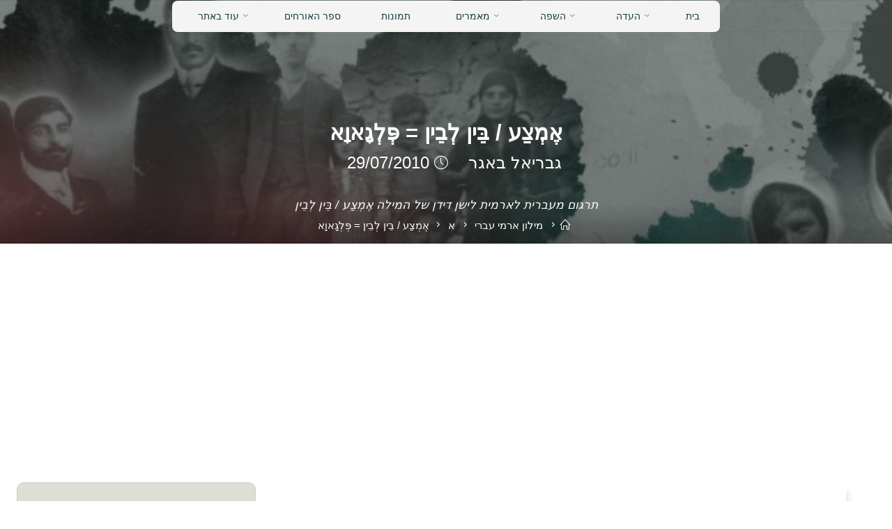

--- FILE ---
content_type: text/html; charset=UTF-8
request_url: https://nashdidan.co.il/%D7%90%D6%B6%D7%9E%D6%B0%D7%A6%D6%B7%D7%A2-%D7%91%D6%BC%D6%B5%D7%99%D7%9F-%D7%9C%D6%B0%D7%91%D6%B5%D7%99%D7%9F-%D7%A4%D6%BC%D6%B0%D7%9C%D6%B0%D7%92%D6%B8%D7%90%D7%95%D6%B8%D7%90/
body_size: 19675
content:
<!DOCTYPE html>
<html dir="rtl" lang="he-IL" prefix="og: https://ogp.me/ns#"
 xmlns:og="http://opengraphprotocol.org/schema/"
 xmlns:fb="http://www.facebook.com/2008/fbml">
<head>
<meta name="viewport" content="width=device-width, user-scalable=yes, initial-scale=1.0">
<meta http-equiv="X-UA-Compatible" content="IE=edge" /><meta charset="UTF-8">

<link rel="pingback" href="https://nashdidan.co.il/xmlrpc.php">
<title>אֶמְצַע / בֵּין לְבֵין = פְּלְגָאוָא נאש דידן</title>
	<style>img:is([sizes="auto" i], [sizes^="auto," i]) { contain-intrinsic-size: 3000px 1500px }</style>
	
		
	<meta name="description" content="תרגום מעברית לארמית לישן דידן של המילה אֶמְצַע / בֵּין לְבֵין" />
	<meta name="robots" content="max-image-preview:large" />
	<meta name="author" content="גבריאל באגר"/>
	<link rel="canonical" href="https://nashdidan.co.il/%d7%90%d6%b6%d7%9e%d6%b0%d7%a6%d6%b7%d7%a2-%d7%91%d6%bc%d6%b5%d7%99%d7%9f-%d7%9c%d6%b0%d7%91%d6%b5%d7%99%d7%9f-%d7%a4%d6%bc%d6%b0%d7%9c%d6%b0%d7%92%d6%b8%d7%90%d7%95%d6%b8%d7%90/" />
	<meta name="generator" content="All in One SEO (AIOSEO) 4.8.5" />
		<meta property="og:locale" content="he_IL" />
		<meta property="og:site_name" content="נאש-דידן" />
		<meta property="og:type" content="article" />
		<meta property="og:title" content="אֶמְצַע / בֵּין לְבֵין = פְּלְגָאוָא נאש דידן" />
		<meta property="og:description" content="תרגום מעברית לארמית לישן דידן של המילה אֶמְצַע / בֵּין לְבֵין" />
		<meta property="og:url" content="https://nashdidan.co.il/%d7%90%d6%b6%d7%9e%d6%b0%d7%a6%d6%b7%d7%a2-%d7%91%d6%bc%d6%b5%d7%99%d7%9f-%d7%9c%d6%b0%d7%91%d6%b5%d7%99%d7%9f-%d7%a4%d6%bc%d6%b0%d7%9c%d6%b0%d7%92%d6%b8%d7%90%d7%95%d6%b8%d7%90/" />
		<meta property="fb:app_id" content="673446626416489" />
		<meta property="fb:admins" content="705597383" />
		<meta property="og:image" content="https://nashdidan.co.il/wp-content/uploads/2019/07/logo.gif" />
		<meta property="og:image:secure_url" content="https://nashdidan.co.il/wp-content/uploads/2019/07/logo.gif" />
		<meta property="og:image:width" content="244" />
		<meta property="og:image:height" content="95" />
		<meta property="article:tag" content="א" />
		<meta property="article:tag" content="כיוונים" />
		<meta property="article:published_time" content="2010-07-29T00:00:00+00:00" />
		<meta property="article:modified_time" content="2010-07-29T00:00:00+00:00" />
		<meta property="article:publisher" content="https://www.facebook.com/groups/nashdidan/" />
		<meta name="twitter:card" content="summary" />
		<meta name="twitter:title" content="אֶמְצַע / בֵּין לְבֵין = פְּלְגָאוָא נאש דידן" />
		<meta name="twitter:description" content="תרגום מעברית לארמית לישן דידן של המילה אֶמְצַע / בֵּין לְבֵין" />
		<meta name="twitter:image" content="https://nashdidan.co.il/wp-content/uploads/2019/07/logo.gif" />
		<script type="application/ld+json" class="aioseo-schema">
			{"@context":"https:\/\/schema.org","@graph":[{"@type":"Article","@id":"https:\/\/nashdidan.co.il\/%d7%90%d6%b6%d7%9e%d6%b0%d7%a6%d6%b7%d7%a2-%d7%91%d6%bc%d6%b5%d7%99%d7%9f-%d7%9c%d6%b0%d7%91%d6%b5%d7%99%d7%9f-%d7%a4%d6%bc%d6%b0%d7%9c%d6%b0%d7%92%d6%b8%d7%90%d7%95%d6%b8%d7%90\/#article","name":"\u05d0\u05b6\u05de\u05b0\u05e6\u05b7\u05e2 \/ \u05d1\u05bc\u05b5\u05d9\u05df \u05dc\u05b0\u05d1\u05b5\u05d9\u05df = \u05e4\u05bc\u05b0\u05dc\u05b0\u05d2\u05b8\u05d0\u05d5\u05b8\u05d0 \u05e0\u05d0\u05e9 \u05d3\u05d9\u05d3\u05df","headline":"\u05d0\u05b6\u05de\u05b0\u05e6\u05b7\u05e2 \/ \u05d1\u05bc\u05b5\u05d9\u05df \u05dc\u05b0\u05d1\u05b5\u05d9\u05df = \u05e4\u05bc\u05b0\u05dc\u05b0\u05d2\u05b8\u05d0\u05d5\u05b8\u05d0","author":{"@id":"https:\/\/nashdidan.co.il\/author\/guestbook\/#author"},"publisher":{"@id":"https:\/\/nashdidan.co.il\/#organization"},"image":{"@type":"ImageObject","url":"https:\/\/nashdidan.co.il\/wp-content\/uploads\/2020\/10\/logo.png","@id":"https:\/\/nashdidan.co.il\/#articleImage","width":400,"height":122,"caption":"\u05e0\u05d0\u05e9 \u05d3\u05d9\u05d3\u05df - \u05d4\u05e7\u05d4\u05d9\u05dc\u05d4 \u05e9\u05dc\u05e0\u05d5"},"datePublished":"2010-07-29T00:00:00+03:00","dateModified":"2010-07-29T00:00:00+03:00","inLanguage":"he-IL","mainEntityOfPage":{"@id":"https:\/\/nashdidan.co.il\/%d7%90%d6%b6%d7%9e%d6%b0%d7%a6%d6%b7%d7%a2-%d7%91%d6%bc%d6%b5%d7%99%d7%9f-%d7%9c%d6%b0%d7%91%d6%b5%d7%99%d7%9f-%d7%a4%d6%bc%d6%b0%d7%9c%d6%b0%d7%92%d6%b8%d7%90%d7%95%d6%b8%d7%90\/#webpage"},"isPartOf":{"@id":"https:\/\/nashdidan.co.il\/%d7%90%d6%b6%d7%9e%d6%b0%d7%a6%d6%b7%d7%a2-%d7%91%d6%bc%d6%b5%d7%99%d7%9f-%d7%9c%d6%b0%d7%91%d6%b5%d7%99%d7%9f-%d7%a4%d6%bc%d6%b0%d7%9c%d6%b0%d7%92%d6%b8%d7%90%d7%95%d6%b8%d7%90\/#webpage"},"articleSection":"\u05d0, \u05db\u05d9\u05d5\u05d5\u05e0\u05d9\u05dd, \u05e2\u05d1\u05e8\u05d9\u05ea"},{"@type":"BreadcrumbList","@id":"https:\/\/nashdidan.co.il\/%d7%90%d6%b6%d7%9e%d6%b0%d7%a6%d6%b7%d7%a2-%d7%91%d6%bc%d6%b5%d7%99%d7%9f-%d7%9c%d6%b0%d7%91%d6%b5%d7%99%d7%9f-%d7%a4%d6%bc%d6%b0%d7%9c%d6%b0%d7%92%d6%b8%d7%90%d7%95%d6%b8%d7%90\/#breadcrumblist","itemListElement":[{"@type":"ListItem","@id":"https:\/\/nashdidan.co.il#listItem","position":1,"name":"Home","item":"https:\/\/nashdidan.co.il","nextItem":{"@type":"ListItem","@id":"https:\/\/nashdidan.co.il\/category\/lishan-didan\/#listItem","name":"\u05de\u05d9\u05dc\u05d5\u05df \u05d0\u05e8\u05de\u05d9 \u05e2\u05d1\u05e8\u05d9"}},{"@type":"ListItem","@id":"https:\/\/nashdidan.co.il\/category\/lishan-didan\/#listItem","position":2,"name":"\u05de\u05d9\u05dc\u05d5\u05df \u05d0\u05e8\u05de\u05d9 \u05e2\u05d1\u05e8\u05d9","item":"https:\/\/nashdidan.co.il\/category\/lishan-didan\/","nextItem":{"@type":"ListItem","@id":"https:\/\/nashdidan.co.il\/category\/lishan-didan\/%d7%90\/#listItem","name":"\u05d0"},"previousItem":{"@type":"ListItem","@id":"https:\/\/nashdidan.co.il#listItem","name":"Home"}},{"@type":"ListItem","@id":"https:\/\/nashdidan.co.il\/category\/lishan-didan\/%d7%90\/#listItem","position":3,"name":"\u05d0","item":"https:\/\/nashdidan.co.il\/category\/lishan-didan\/%d7%90\/","nextItem":{"@type":"ListItem","@id":"https:\/\/nashdidan.co.il\/%d7%90%d6%b6%d7%9e%d6%b0%d7%a6%d6%b7%d7%a2-%d7%91%d6%bc%d6%b5%d7%99%d7%9f-%d7%9c%d6%b0%d7%91%d6%b5%d7%99%d7%9f-%d7%a4%d6%bc%d6%b0%d7%9c%d6%b0%d7%92%d6%b8%d7%90%d7%95%d6%b8%d7%90\/#listItem","name":"\u05d0\u05b6\u05de\u05b0\u05e6\u05b7\u05e2 \/ \u05d1\u05bc\u05b5\u05d9\u05df \u05dc\u05b0\u05d1\u05b5\u05d9\u05df = \u05e4\u05bc\u05b0\u05dc\u05b0\u05d2\u05b8\u05d0\u05d5\u05b8\u05d0"},"previousItem":{"@type":"ListItem","@id":"https:\/\/nashdidan.co.il\/category\/lishan-didan\/#listItem","name":"\u05de\u05d9\u05dc\u05d5\u05df \u05d0\u05e8\u05de\u05d9 \u05e2\u05d1\u05e8\u05d9"}},{"@type":"ListItem","@id":"https:\/\/nashdidan.co.il\/%d7%90%d6%b6%d7%9e%d6%b0%d7%a6%d6%b7%d7%a2-%d7%91%d6%bc%d6%b5%d7%99%d7%9f-%d7%9c%d6%b0%d7%91%d6%b5%d7%99%d7%9f-%d7%a4%d6%bc%d6%b0%d7%9c%d6%b0%d7%92%d6%b8%d7%90%d7%95%d6%b8%d7%90\/#listItem","position":4,"name":"\u05d0\u05b6\u05de\u05b0\u05e6\u05b7\u05e2 \/ \u05d1\u05bc\u05b5\u05d9\u05df \u05dc\u05b0\u05d1\u05b5\u05d9\u05df = \u05e4\u05bc\u05b0\u05dc\u05b0\u05d2\u05b8\u05d0\u05d5\u05b8\u05d0","previousItem":{"@type":"ListItem","@id":"https:\/\/nashdidan.co.il\/category\/lishan-didan\/%d7%90\/#listItem","name":"\u05d0"}}]},{"@type":"Organization","@id":"https:\/\/nashdidan.co.il\/#organization","name":"\u05d0\u05ea\u05e8 \u05e0\u05d0\u05e9-\u05d3\u05d9\u05d3\u05df","description":"\u05d0\u05ea\u05e8 \u05e7\u05d4\u05d9\u05dc\u05ea \u05e2\u05d3\u05ea \u05e0\u05d0\u05e9 \u05d3\u05d9\u05d3\u05df, \u05d9\u05d5\u05e6\u05d0\u05d9 \u05d0\u05d6\u05e8\u05d1\u05d9\u05d9\u05d6'\u05d0\u05df \u05d4\u05e4\u05e8\u05e1\u05d9\u05ea \u05d1\u05d9\u05df \u05d9\u05de\u05ea \u05d0\u05d5\u05e8\u05de\u05d9\u05d4 \u05dc\u05d9\u05de\u05ea \u05d5\u05d0\u05df","url":"https:\/\/nashdidan.co.il\/","logo":{"@type":"ImageObject","url":"https:\/\/nashdidan.co.il\/wp-content\/uploads\/2020\/10\/logo.png","@id":"https:\/\/nashdidan.co.il\/%d7%90%d6%b6%d7%9e%d6%b0%d7%a6%d6%b7%d7%a2-%d7%91%d6%bc%d6%b5%d7%99%d7%9f-%d7%9c%d6%b0%d7%91%d6%b5%d7%99%d7%9f-%d7%a4%d6%bc%d6%b0%d7%9c%d6%b0%d7%92%d6%b8%d7%90%d7%95%d6%b8%d7%90\/#organizationLogo","width":400,"height":122,"caption":"\u05e0\u05d0\u05e9 \u05d3\u05d9\u05d3\u05df - \u05d4\u05e7\u05d4\u05d9\u05dc\u05d4 \u05e9\u05dc\u05e0\u05d5"},"image":{"@id":"https:\/\/nashdidan.co.il\/%d7%90%d6%b6%d7%9e%d6%b0%d7%a6%d6%b7%d7%a2-%d7%91%d6%bc%d6%b5%d7%99%d7%9f-%d7%9c%d6%b0%d7%91%d6%b5%d7%99%d7%9f-%d7%a4%d6%bc%d6%b0%d7%9c%d6%b0%d7%92%d6%b8%d7%90%d7%95%d6%b8%d7%90\/#organizationLogo"},"sameAs":["https:\/\/www.youtube.com\/user\/NashDidanSite"]},{"@type":"Person","@id":"https:\/\/nashdidan.co.il\/author\/guestbook\/#author","url":"https:\/\/nashdidan.co.il\/author\/guestbook\/","name":"\u05d2\u05d1\u05e8\u05d9\u05d0\u05dc \u05d1\u05d0\u05d2\u05e8"},{"@type":"WebPage","@id":"https:\/\/nashdidan.co.il\/%d7%90%d6%b6%d7%9e%d6%b0%d7%a6%d6%b7%d7%a2-%d7%91%d6%bc%d6%b5%d7%99%d7%9f-%d7%9c%d6%b0%d7%91%d6%b5%d7%99%d7%9f-%d7%a4%d6%bc%d6%b0%d7%9c%d6%b0%d7%92%d6%b8%d7%90%d7%95%d6%b8%d7%90\/#webpage","url":"https:\/\/nashdidan.co.il\/%d7%90%d6%b6%d7%9e%d6%b0%d7%a6%d6%b7%d7%a2-%d7%91%d6%bc%d6%b5%d7%99%d7%9f-%d7%9c%d6%b0%d7%91%d6%b5%d7%99%d7%9f-%d7%a4%d6%bc%d6%b0%d7%9c%d6%b0%d7%92%d6%b8%d7%90%d7%95%d6%b8%d7%90\/","name":"\u05d0\u05b6\u05de\u05b0\u05e6\u05b7\u05e2 \/ \u05d1\u05bc\u05b5\u05d9\u05df \u05dc\u05b0\u05d1\u05b5\u05d9\u05df = \u05e4\u05bc\u05b0\u05dc\u05b0\u05d2\u05b8\u05d0\u05d5\u05b8\u05d0 \u05e0\u05d0\u05e9 \u05d3\u05d9\u05d3\u05df","description":"\u05ea\u05e8\u05d2\u05d5\u05dd \u05de\u05e2\u05d1\u05e8\u05d9\u05ea \u05dc\u05d0\u05e8\u05de\u05d9\u05ea \u05dc\u05d9\u05e9\u05df \u05d3\u05d9\u05d3\u05df \u05e9\u05dc \u05d4\u05de\u05d9\u05dc\u05d4 \u05d0\u05b6\u05de\u05b0\u05e6\u05b7\u05e2 \/ \u05d1\u05bc\u05b5\u05d9\u05df \u05dc\u05b0\u05d1\u05b5\u05d9\u05df","inLanguage":"he-IL","isPartOf":{"@id":"https:\/\/nashdidan.co.il\/#website"},"breadcrumb":{"@id":"https:\/\/nashdidan.co.il\/%d7%90%d6%b6%d7%9e%d6%b0%d7%a6%d6%b7%d7%a2-%d7%91%d6%bc%d6%b5%d7%99%d7%9f-%d7%9c%d6%b0%d7%91%d6%b5%d7%99%d7%9f-%d7%a4%d6%bc%d6%b0%d7%9c%d6%b0%d7%92%d6%b8%d7%90%d7%95%d6%b8%d7%90\/#breadcrumblist"},"author":{"@id":"https:\/\/nashdidan.co.il\/author\/guestbook\/#author"},"creator":{"@id":"https:\/\/nashdidan.co.il\/author\/guestbook\/#author"},"datePublished":"2010-07-29T00:00:00+03:00","dateModified":"2010-07-29T00:00:00+03:00"},{"@type":"WebSite","@id":"https:\/\/nashdidan.co.il\/#website","url":"https:\/\/nashdidan.co.il\/","name":"\u05e0\u05d0\u05e9 \u05d3\u05d9\u05d3\u05df","description":"\u05d0\u05ea\u05e8 \u05e7\u05d4\u05d9\u05dc\u05ea \u05e2\u05d3\u05ea \u05e0\u05d0\u05e9 \u05d3\u05d9\u05d3\u05df, \u05d9\u05d5\u05e6\u05d0\u05d9 \u05d0\u05d6\u05e8\u05d1\u05d9\u05d9\u05d6'\u05d0\u05df \u05d4\u05e4\u05e8\u05e1\u05d9\u05ea \u05d1\u05d9\u05df \u05d9\u05de\u05ea \u05d0\u05d5\u05e8\u05de\u05d9\u05d4 \u05dc\u05d9\u05de\u05ea \u05d5\u05d0\u05df","inLanguage":"he-IL","publisher":{"@id":"https:\/\/nashdidan.co.il\/#organization"}}]}
		</script>
		

<link rel='dns-prefetch' href='//cdn.enable.co.il' />
<link rel='dns-prefetch' href='//www.googletagmanager.com' />
<link rel='dns-prefetch' href='//fonts.googleapis.com' />
<link rel='dns-prefetch' href='//pagead2.googlesyndication.com' />
<link rel="alternate" type="text/calendar" title="נאש דידן &raquo; iCal Feed" href="https://nashdidan.co.il/events/?ical=1" />
<link rel='stylesheet' id='wp-block-library-rtl-css' href='https://nashdidan.co.il/wp-includes/css/dist/block-library/style-rtl.min.css' media='all' />
<style id='classic-theme-styles-inline-css'>
/*! This file is auto-generated */
.wp-block-button__link{color:#fff;background-color:#32373c;border-radius:9999px;box-shadow:none;text-decoration:none;padding:calc(.667em + 2px) calc(1.333em + 2px);font-size:1.125em}.wp-block-file__button{background:#32373c;color:#fff;text-decoration:none}
</style>
<style id='global-styles-inline-css'>
:root{--wp--preset--aspect-ratio--square: 1;--wp--preset--aspect-ratio--4-3: 4/3;--wp--preset--aspect-ratio--3-4: 3/4;--wp--preset--aspect-ratio--3-2: 3/2;--wp--preset--aspect-ratio--2-3: 2/3;--wp--preset--aspect-ratio--16-9: 16/9;--wp--preset--aspect-ratio--9-16: 9/16;--wp--preset--color--black: #000000;--wp--preset--color--cyan-bluish-gray: #abb8c3;--wp--preset--color--white: #ffffff;--wp--preset--color--pale-pink: #f78da7;--wp--preset--color--vivid-red: #cf2e2e;--wp--preset--color--luminous-vivid-orange: #ff6900;--wp--preset--color--luminous-vivid-amber: #fcb900;--wp--preset--color--light-green-cyan: #7bdcb5;--wp--preset--color--vivid-green-cyan: #00d084;--wp--preset--color--pale-cyan-blue: #8ed1fc;--wp--preset--color--vivid-cyan-blue: #0693e3;--wp--preset--color--vivid-purple: #9b51e0;--wp--preset--color--accent-1: #173e43;--wp--preset--color--accent-2: #162521;--wp--preset--color--headings: #162521;--wp--preset--color--sitetext: #000000;--wp--preset--color--sitebg: #ffffff;--wp--preset--gradient--vivid-cyan-blue-to-vivid-purple: linear-gradient(135deg,rgba(6,147,227,1) 0%,rgb(155,81,224) 100%);--wp--preset--gradient--light-green-cyan-to-vivid-green-cyan: linear-gradient(135deg,rgb(122,220,180) 0%,rgb(0,208,130) 100%);--wp--preset--gradient--luminous-vivid-amber-to-luminous-vivid-orange: linear-gradient(135deg,rgba(252,185,0,1) 0%,rgba(255,105,0,1) 100%);--wp--preset--gradient--luminous-vivid-orange-to-vivid-red: linear-gradient(135deg,rgba(255,105,0,1) 0%,rgb(207,46,46) 100%);--wp--preset--gradient--very-light-gray-to-cyan-bluish-gray: linear-gradient(135deg,rgb(238,238,238) 0%,rgb(169,184,195) 100%);--wp--preset--gradient--cool-to-warm-spectrum: linear-gradient(135deg,rgb(74,234,220) 0%,rgb(151,120,209) 20%,rgb(207,42,186) 40%,rgb(238,44,130) 60%,rgb(251,105,98) 80%,rgb(254,248,76) 100%);--wp--preset--gradient--blush-light-purple: linear-gradient(135deg,rgb(255,206,236) 0%,rgb(152,150,240) 100%);--wp--preset--gradient--blush-bordeaux: linear-gradient(135deg,rgb(254,205,165) 0%,rgb(254,45,45) 50%,rgb(107,0,62) 100%);--wp--preset--gradient--luminous-dusk: linear-gradient(135deg,rgb(255,203,112) 0%,rgb(199,81,192) 50%,rgb(65,88,208) 100%);--wp--preset--gradient--pale-ocean: linear-gradient(135deg,rgb(255,245,203) 0%,rgb(182,227,212) 50%,rgb(51,167,181) 100%);--wp--preset--gradient--electric-grass: linear-gradient(135deg,rgb(202,248,128) 0%,rgb(113,206,126) 100%);--wp--preset--gradient--midnight: linear-gradient(135deg,rgb(2,3,129) 0%,rgb(40,116,252) 100%);--wp--preset--font-size--small: 10px;--wp--preset--font-size--medium: 20px;--wp--preset--font-size--large: 27px;--wp--preset--font-size--x-large: 42px;--wp--preset--font-size--normal: 17px;--wp--preset--font-size--larger: 43px;--wp--preset--spacing--20: 0.44rem;--wp--preset--spacing--30: 0.67rem;--wp--preset--spacing--40: 1rem;--wp--preset--spacing--50: 1.5rem;--wp--preset--spacing--60: 2.25rem;--wp--preset--spacing--70: 3.38rem;--wp--preset--spacing--80: 5.06rem;--wp--preset--shadow--natural: 6px 6px 9px rgba(0, 0, 0, 0.2);--wp--preset--shadow--deep: 12px 12px 50px rgba(0, 0, 0, 0.4);--wp--preset--shadow--sharp: 6px 6px 0px rgba(0, 0, 0, 0.2);--wp--preset--shadow--outlined: 6px 6px 0px -3px rgba(255, 255, 255, 1), 6px 6px rgba(0, 0, 0, 1);--wp--preset--shadow--crisp: 6px 6px 0px rgba(0, 0, 0, 1);}:where(.is-layout-flex){gap: 0.5em;}:where(.is-layout-grid){gap: 0.5em;}body .is-layout-flex{display: flex;}.is-layout-flex{flex-wrap: wrap;align-items: center;}.is-layout-flex > :is(*, div){margin: 0;}body .is-layout-grid{display: grid;}.is-layout-grid > :is(*, div){margin: 0;}:where(.wp-block-columns.is-layout-flex){gap: 2em;}:where(.wp-block-columns.is-layout-grid){gap: 2em;}:where(.wp-block-post-template.is-layout-flex){gap: 1.25em;}:where(.wp-block-post-template.is-layout-grid){gap: 1.25em;}.has-black-color{color: var(--wp--preset--color--black) !important;}.has-cyan-bluish-gray-color{color: var(--wp--preset--color--cyan-bluish-gray) !important;}.has-white-color{color: var(--wp--preset--color--white) !important;}.has-pale-pink-color{color: var(--wp--preset--color--pale-pink) !important;}.has-vivid-red-color{color: var(--wp--preset--color--vivid-red) !important;}.has-luminous-vivid-orange-color{color: var(--wp--preset--color--luminous-vivid-orange) !important;}.has-luminous-vivid-amber-color{color: var(--wp--preset--color--luminous-vivid-amber) !important;}.has-light-green-cyan-color{color: var(--wp--preset--color--light-green-cyan) !important;}.has-vivid-green-cyan-color{color: var(--wp--preset--color--vivid-green-cyan) !important;}.has-pale-cyan-blue-color{color: var(--wp--preset--color--pale-cyan-blue) !important;}.has-vivid-cyan-blue-color{color: var(--wp--preset--color--vivid-cyan-blue) !important;}.has-vivid-purple-color{color: var(--wp--preset--color--vivid-purple) !important;}.has-black-background-color{background-color: var(--wp--preset--color--black) !important;}.has-cyan-bluish-gray-background-color{background-color: var(--wp--preset--color--cyan-bluish-gray) !important;}.has-white-background-color{background-color: var(--wp--preset--color--white) !important;}.has-pale-pink-background-color{background-color: var(--wp--preset--color--pale-pink) !important;}.has-vivid-red-background-color{background-color: var(--wp--preset--color--vivid-red) !important;}.has-luminous-vivid-orange-background-color{background-color: var(--wp--preset--color--luminous-vivid-orange) !important;}.has-luminous-vivid-amber-background-color{background-color: var(--wp--preset--color--luminous-vivid-amber) !important;}.has-light-green-cyan-background-color{background-color: var(--wp--preset--color--light-green-cyan) !important;}.has-vivid-green-cyan-background-color{background-color: var(--wp--preset--color--vivid-green-cyan) !important;}.has-pale-cyan-blue-background-color{background-color: var(--wp--preset--color--pale-cyan-blue) !important;}.has-vivid-cyan-blue-background-color{background-color: var(--wp--preset--color--vivid-cyan-blue) !important;}.has-vivid-purple-background-color{background-color: var(--wp--preset--color--vivid-purple) !important;}.has-black-border-color{border-color: var(--wp--preset--color--black) !important;}.has-cyan-bluish-gray-border-color{border-color: var(--wp--preset--color--cyan-bluish-gray) !important;}.has-white-border-color{border-color: var(--wp--preset--color--white) !important;}.has-pale-pink-border-color{border-color: var(--wp--preset--color--pale-pink) !important;}.has-vivid-red-border-color{border-color: var(--wp--preset--color--vivid-red) !important;}.has-luminous-vivid-orange-border-color{border-color: var(--wp--preset--color--luminous-vivid-orange) !important;}.has-luminous-vivid-amber-border-color{border-color: var(--wp--preset--color--luminous-vivid-amber) !important;}.has-light-green-cyan-border-color{border-color: var(--wp--preset--color--light-green-cyan) !important;}.has-vivid-green-cyan-border-color{border-color: var(--wp--preset--color--vivid-green-cyan) !important;}.has-pale-cyan-blue-border-color{border-color: var(--wp--preset--color--pale-cyan-blue) !important;}.has-vivid-cyan-blue-border-color{border-color: var(--wp--preset--color--vivid-cyan-blue) !important;}.has-vivid-purple-border-color{border-color: var(--wp--preset--color--vivid-purple) !important;}.has-vivid-cyan-blue-to-vivid-purple-gradient-background{background: var(--wp--preset--gradient--vivid-cyan-blue-to-vivid-purple) !important;}.has-light-green-cyan-to-vivid-green-cyan-gradient-background{background: var(--wp--preset--gradient--light-green-cyan-to-vivid-green-cyan) !important;}.has-luminous-vivid-amber-to-luminous-vivid-orange-gradient-background{background: var(--wp--preset--gradient--luminous-vivid-amber-to-luminous-vivid-orange) !important;}.has-luminous-vivid-orange-to-vivid-red-gradient-background{background: var(--wp--preset--gradient--luminous-vivid-orange-to-vivid-red) !important;}.has-very-light-gray-to-cyan-bluish-gray-gradient-background{background: var(--wp--preset--gradient--very-light-gray-to-cyan-bluish-gray) !important;}.has-cool-to-warm-spectrum-gradient-background{background: var(--wp--preset--gradient--cool-to-warm-spectrum) !important;}.has-blush-light-purple-gradient-background{background: var(--wp--preset--gradient--blush-light-purple) !important;}.has-blush-bordeaux-gradient-background{background: var(--wp--preset--gradient--blush-bordeaux) !important;}.has-luminous-dusk-gradient-background{background: var(--wp--preset--gradient--luminous-dusk) !important;}.has-pale-ocean-gradient-background{background: var(--wp--preset--gradient--pale-ocean) !important;}.has-electric-grass-gradient-background{background: var(--wp--preset--gradient--electric-grass) !important;}.has-midnight-gradient-background{background: var(--wp--preset--gradient--midnight) !important;}.has-small-font-size{font-size: var(--wp--preset--font-size--small) !important;}.has-medium-font-size{font-size: var(--wp--preset--font-size--medium) !important;}.has-large-font-size{font-size: var(--wp--preset--font-size--large) !important;}.has-x-large-font-size{font-size: var(--wp--preset--font-size--x-large) !important;}
:where(.wp-block-post-template.is-layout-flex){gap: 1.25em;}:where(.wp-block-post-template.is-layout-grid){gap: 1.25em;}
:where(.wp-block-columns.is-layout-flex){gap: 2em;}:where(.wp-block-columns.is-layout-grid){gap: 2em;}
:root :where(.wp-block-pullquote){font-size: 1.5em;line-height: 1.6;}
</style>
<link rel='stylesheet' id='wbcr-comments-plus-url-span-css' href='https://nashdidan.co.il/wp-content/plugins/clearfy/components/comments-plus/assets/css/url-span.css' media='all' />
<link rel='stylesheet' id='contact-form-7-css' href='https://nashdidan.co.il/wp-content/plugins/contact-form-7/includes/css/styles.css' media='all' />
<link rel='stylesheet' id='contact-form-7-rtl-css' href='https://nashdidan.co.il/wp-content/plugins/contact-form-7/includes/css/styles-rtl.css' media='all' />
<link rel='stylesheet' id='megamenu-css' href='https://nashdidan.co.il/wp-content/uploads/maxmegamenu/style_he_il.css' media='all' />
<link rel='stylesheet' id='roseta-themefonts-css' href='https://nashdidan.co.il/wp-content/themes/roseta/resources/fonts/fontfaces.css' media='all' />
<link rel='stylesheet' id='roseta-googlefonts-css' href='//fonts.googleapis.com/css?family=Oswald%3A%7COswald%3A700' media='all' />
<link rel='stylesheet' id='roseta-main-css' href='https://nashdidan.co.il/wp-content/themes/roseta/style.css' media='all' />
<style id='roseta-main-inline-css'>
 body:not(.roseta-landing-page) #container, #colophon-inside, .footer-inside, #breadcrumbs-container-inside, #header-page-title-inside { margin: 0 auto; max-width: 1300px; } body:not(.roseta-landing-page) #container { max-width: calc( 1300px - 4em ); } #primary { width: 320px; } #secondary { width: 380px; } #container.one-column .main { width: 100%; } #container.two-columns-right #secondary { float: right; } #container.two-columns-right .main, .two-columns-right #breadcrumbs { width: calc( 100% - 380px ); float: left; } #container.two-columns-left #primary { float: left; } #container.two-columns-left .main, .two-columns-left #breadcrumbs { width: calc( 100% - 320px ); float: right; } #container.three-columns-right #primary, #container.three-columns-left #primary, #container.three-columns-sided #primary { float: left; } #container.three-columns-right #secondary, #container.three-columns-left #secondary, #container.three-columns-sided #secondary { float: left; } #container.three-columns-right #primary, #container.three-columns-left #secondary { margin-left: 0%; margin-right: 0%; } #container.three-columns-right .main, .three-columns-right #breadcrumbs { width: calc( 100% - 700px ); float: left; } #container.three-columns-left .main, .three-columns-left #breadcrumbs { width: calc( 100% - 700px ); float: right; } #container.three-columns-sided #secondary { float: right; } #container.three-columns-sided .main, .three-columns-sided #breadcrumbs { width: calc( 100% - 700px ); float: right; } .three-columns-sided #breadcrumbs { margin: 0 calc( 0% + 380px ) 0 -1920px; } #site-text { clip: rect(1px, 1px, 1px, 1px); height: 1px; overflow: hidden; position: absolute !important; width: 1px; word-wrap: normal !important; } .site-header-top .site-header-inside { min-height: 0; } html { font-family: System Fonts, -apple-system, BlinkMacSystemFont, Segoe UI, Roboto, Oxygen-Sans, Ubuntu, Cantarell, Helvetica Neue, sans-serif; font-size: 17px; font-weight: 400; line-height: 2; ; } #site-title { font-family: Oswald; font-size: 1.1em; font-weight: 700; } #site-text { text-transform: uppercase; } #access ul li a { font-family: System Fonts, -apple-system, BlinkMacSystemFont, Segoe UI, Roboto, Oxygen-Sans, Ubuntu, Cantarell, Helvetica Neue, sans-serif; font-size: 0.85em; font-weight: 400; text-transform: uppercase; } .widget-title { font-family: Oswald; font-size: 1em; font-weight: 700; line-height: 2; margin-bottom: 1em; text-transform: uppercase; } .widget-container { font-family: System Fonts, -apple-system, BlinkMacSystemFont, Segoe UI, Roboto, Oxygen-Sans, Ubuntu, Cantarell, Helvetica Neue, sans-serif; font-size: 1em; font-weight: 400; } .widget-container ul li { line-height: 2; ; } .entry-title, .main .page-title { font-family: System Fonts, -apple-system, BlinkMacSystemFont, Segoe UI, Roboto, Oxygen-Sans, Ubuntu, Cantarell, Helvetica Neue, sans-serif; font-size: 1.45em; font-weight: 700; ; } .entry-meta > span { font-family: System Fonts, -apple-system, BlinkMacSystemFont, Segoe UI, Roboto, Oxygen-Sans, Ubuntu, Cantarell, Helvetica Neue, sans-serif; font-weight: 400; ; } .entry-meta > span { font-size: 0.9em; } /* header titles */ .single .entry-title, #header-page-title .entry-title { font-family: Arial, Helvetica, sans-serif; font-size: 1.8em; font-weight: 700; line-height: 1.3; text-transform: uppercase; } #header-page-title .entry-meta > span { font-family: Arial, Helvetica, sans-serif; font-size: 1.4em; font-weight: 400; ; } h1 { font-size: 2.33em; } h2 { font-size: 2.06em; } h3 { font-size: 1.79em; } h4 { font-size: 1.52em; } h5 { font-size: 1.25em; } h6 { font-size: 0.98em; } h1, h2, h3, h4, .seriousslider-theme .seriousslider-caption-title { font-family: Oswald; font-weight: 700; ; } .entry-content h1, .entry-summary h1, .entry-content h2, .entry-summary h2, .entry-content h3, .entry-summary h3, .entry-content h4, .entry-summary h4, .entry-content h5, .entry-summary h5, .entry-content h6, .entry-summary h6 { line-height: 1.2; margin-bottom: 0.5em; } a.continue-reading-link, .lp-block-readmore, .lp-box-readmore, #cryout_ajax_more_trigger, .lp-port-readmore, .comment .reply, a.staticslider-button, .seriousslider-theme .seriousslider-caption-buttons a.seriousslider-button, nav#mobile-menu a, button, input[type="button"], input[type="submit"], input[type="reset"], #nav-fixed a + a, .wp-block-button { font-family: Oswald; } .lp-text-title { font-family: System Fonts, -apple-system, BlinkMacSystemFont, Segoe UI, Roboto, Oxygen-Sans, Ubuntu, Cantarell, Helvetica Neue, sans-serif; font-weight: 700; } blockquote cite { font-family: System Fonts, -apple-system, BlinkMacSystemFont, Segoe UI, Roboto, Oxygen-Sans, Ubuntu, Cantarell, Helvetica Neue, sans-serif; } body { color: #000000; background-color: #ffffff; } .lp-staticslider .staticslider-caption-text a { color: #f4f4f4; } #site-header-main, #access ul ul, .menu-search-animated .searchform input[type="search"], #access .menu-search-animated .searchform, .site-header-bottom-fixed, .roseta-over-menu .site-header-bottom.header-fixed .site-header-bottom-fixed { background-color: #f4f4f4; } .roseta-over-menu .site-header-bottom-fixed { background: transparent; } @media (max-width: 800px) { #top-section-menu::before { background: -webkit-linear-gradient(left, rgba(244,244,244,1), rgba(244,244,244,0.5) ); background: linear-gradient(to right, rgba(244,244,244,1), rgba(244,244,244,0.5) ); } #top-section-menu::after { background: -webkit-linear-gradient(right, rgba(244,244,244,1), rgba(244,244,244,0.5) ); background: linear-gradient(to left, rgba(244,244,244,1), rgba(244,244,244,0.5) ); } } .roseta-over-menu .header-fixed.site-header-bottom #site-title a { color: #173e43; } .roseta-over-menu #site-title a, .roseta-over-menu #access > div > ul > li, .roseta-over-menu #access > div > ul > li > a, .roseta-over-menu #sheader.socials a::before { color: #173e43; } @media (min-width: 1153px) { .roseta-over-menu #header-page-title, .roseta-over-menu .lp-staticslider .staticslider-caption-inside, .roseta-over-menu .seriousslider-theme .seriousslider-caption-inside { padding-top: 145px; } } #access > div > ul > li, #access > div > ul > li > a, .roseta-over-menu .header-fixed.site-header-bottom #access > div > ul > li:not([class*='current']), .roseta-over-menu .header-fixed.site-header-bottom #access > div > ul > li:not([class*='current']) > a, .roseta-over-menu .header-fixed.site-header-bottom .top-section-element.widget_cryout_socials a::before, .top-section-element.widget_cryout_socials a::before, #access .menu-search-animated .searchform input[type="search"] { color: #888888; } #mobile-menu { color: #888888; } .roseta-over-menu .header-fixed.site-header-bottom .top-section-element.widget_cryout_socials a:hover::before, .top-section-element.widget_cryout_socials a:hover::before { color: #f4f4f4; } #access ul.sub-menu li a, #access ul.children li a { color: #888888; } #access ul.sub-menu li a, #access ul.children li a { background-color: #ffffff; } #access > div > ul > li:hover > a, #access > div > ul > li a:hover, #access > div > ul > li:hover, .roseta-over-menu .header-fixed.site-header-bottom #access > div > ul > li > a:hover, .roseta-over-menu .header-fixed.site-header-bottom #access > div > ul > li:hover { color: #173e43; } #access > div > ul > li > a > span::before, #site-title::before, #site-title::after { background-color: #173e43; } #site-title a:hover { color: #173e43; } #access > div > ul > li.current_page_item > a, #access > div > ul > li.current-menu-item > a, #access > div > ul > li.current_page_ancestor > a, #access > div > ul > li.current-menu-ancestor > a, #access .sub-menu, #access .children, .roseta-over-menu .header-fixed.site-header-bottom #access > div > ul > li > a { color: #162521; } #access ul.children > li.current_page_item > a, #access ul.sub-menu > li.current-menu-item > a, #access ul.children > li.current_page_ancestor > a, #access ul.sub-menu > li.current-menu-ancestor > a { color: #162521; } #access .sub-menu li:not(:last-child) a > span, #access .children li:not(:last-child) a > span { border-bottom: 1px solid #eeeeee; } .searchform .searchsubmit { color: #000000; } #access ul li.special1 > a { background-color: #e5e5e5; } #access ul li.special2 > a { background-color: #888888; color: #f4f4f4; } #access ul li.accent1 > a { background-color: #173e43; color: #f4f4f4; } #access ul li.accent2 > a { background-color: #162521; color: #f4f4f4; } #access ul li.accent1 > a:hover, #access ul li.accent2 > a:hover { color: #f4f4f4; } #access > div > ul > li.accent1 > a > span::before, #access > div > ul > li.accent2 > a > span::before { background-color: #f4f4f4; } body:not(.roseta-landing-page) article.hentry, body:not(.roseta-landing-page) .main, body.roseta-boxed-layout:not(.roseta-landing-page) #container { background-color: #ffffff; } .pagination a, .pagination span { background-color: #f3f3f3; } .pagination a:not(.prev):not(.next):hover { background-color: #173e43; color: #ffffff; } #header-page-title-overlay, .lp-staticslider .staticslider-caption::after, .seriousslider-theme .seriousslider-caption::after { background-color: #162521; opacity: 0.5; } #header-page-title #header-page-title-inside, #header-page-title .entry-meta span, #header-page-title .entry-meta a, #header-page-title .entry-meta time, #header-page-title .entry-meta .icon-metas::before, #header-page-title .byline, #header-page-title #breadcrumbs-nav, .lp-staticslider .staticslider-caption-inside, .seriousslider-theme .seriousslider-caption-inside { color: #FFFFFF; } #primary .widget-container { background-color: #173e43; border-color: #284f54; } @media (max-width: 640px) { .cryout #container #primary .widget-container { padding: 1em; } } #secondary .widget-container { background-color: #dddfd4; border-color: #cccec3;} @media (max-width: 640px) { .cryout #container #secondary .widget-container { padding: 1em; } } #colophon, #footer { background-color: #eaeaea; color: #999999; } #colophon .widget-title > span { background-color: #ffffff; } .main #content-masonry .entry-title { color: #162521; background-color: #ffffff; } @media (min-width: 720px) { .roseta-magazine-one .main #content-masonry .post-thumbnail-container + .entry-after-image { background-color: #ffffff; } } .entry-title a:active, .entry-title a:hover { color: #173e43; } .entry-title::before { background-color: #173e43; } span.entry-format { color: #173e43; } .main #content-masonry .format-link .entry-content a { background-color: #173e43; color: #ffffff; } .main #content-masonry .format-link::after { color: #ffffff; } .cryout article.hentry.format-image, .cryout article.hentry.format-audio, .cryout article.hentry.format-video { background-color: #f5f5f5; } .format-aside, .format-quote { border-color: #dedede; } .entry-content h5, .entry-content h6, .lp-text-content h5, .lp-text-content h6 { color: #162521; } .entry-content blockquote::before, .entry-content blockquote::after { color: rgba(0,0,0,0.2); } .entry-content h1, .entry-content h2, .entry-content h3, .entry-content h4, .lp-text-content h1, .lp-text-content h2, .lp-text-content h3, .lp-text-content h4 { color: #162521; } a { color: #173e43; } a:hover, .entry-meta span a:hover, .comments-link a { color: #162521; } .comments-link a:hover { color: #173e43; } .comments-link { background-color: #eeeeee; } .comments-link::before { border-color: #eeeeee; } .socials a::before { color: #173e43; } #site-header-main .socials a::after { color: #173e43; } .roseta-normalizedtags #content .tagcloud a { color: #ffffff; background-color: #173e43; } .roseta-normalizedtags #content .tagcloud a:hover { background-color: #162521; } #nav-fixed i { background-color: #eeeeee; } #nav-fixed .nav-next:hover i, #nav-fixed .nav-previous:hover i { background-color: #162521; } #nav-fixed a:hover + a, #nav-fixed a + a:hover { background-color: rgba(22,37,33,1); } #nav-fixed i, #nav-fixed span { color: #ffffff; } a#toTop::before { color: #173e43; } a#toTop::after { color: #162521; } @media (max-width: 800px) { .cryout #footer-bottom .footer-inside { padding-top: 2.5em; } .cryout .footer-inside a#toTop { background-color: #173e43; color: #ffffff; } .cryout .footer-inside a#toTop:hover { opacity: 0.8;} } .author-description .page-title span { color: #162521; border-bottom-color: #173e43; } a.continue-reading-link, .lp-box-readmore { color: #162521; } .continue-reading-link::before, .lp-box-readmore::before { background-color:#173e43; } .entry-meta .icon-metas:before { color: #000000; } .roseta-caption-one .main .wp-caption .wp-caption-text { border-bottom-color: #eeeeee; } .roseta-caption-two .main .wp-caption .wp-caption-text { background-color: #f5f5f5; } .roseta-image-one .entry-content img[class*="align"], .roseta-image-one .entry-summary img[class*="align"], .roseta-image-two .entry-content img[class*='align'], .roseta-image-two .entry-summary img[class*='align'] { border-color: #eeeeee; } .roseta-image-five .entry-content img[class*='align'], .roseta-image-five .entry-summary img[class*='align'] { border-color: #173e43; } /* diffs */ span.edit-link a.post-edit-link, span.edit-link a.post-edit-link:hover, span.edit-link .icon-edit:before { color: #000000; } .searchform { border-color: #ebebeb; } #breadcrumbs-container { background-color: #f8f8f8; } .entry-meta span, .entry-meta a, .entry-utility span, .entry-utility a, .entry-meta time, .footermenu ul li span.sep, #breadcrumbs-nav { color: #000000; } .footermenu ul li a:hover { color: #173e43; } .footermenu ul li a::after { background: #173e43; } span.entry-sticky { background-color: #173e43; color: #ffffff; } #commentform { } code, #nav-below .nav-previous a:before, #nav-below .nav-next a:before { background-color: #eeeeee; } pre, .comment-author { border-color: #eeeeee; } .commentlist .comment-body, .commentlist .pingback { border-color: #eeeeee; } .commentlist .comment-body::after { border-right-color: #ffffff; } .commentlist .comment-body::before { border-right-color: #e8e8e8; } article .author-info, .single .author-info { border-color: #eeeeee; } .page-header.pad-container { border-color: #eeeeee; } .comment-meta a { color: #000000; } .commentlist .reply a { color: #000000; } .commentlist .reply a:hover { border-bottom-color: #173e43; } select, input[type], textarea { color: #000000; border-color: #e9e9e9; } .searchform input[type="search"], .searchform input[type="search"]:hover, .searchform input[type="search"]:focus { background-color: #ffffff; } #content .searchform input[type="search"] { border-bottom-color: #173e43; } #content .searchform:hover input[type="search"], #content .searchform input[type="search"]:focus { border-bottom-color: #162521; } #content .searchform::after { background-color: #162521; } input[type]:hover, textarea:hover, select:hover, input[type]:focus, textarea:focus, select:focus { border-color: #dcdcdc; } button, input[type="button"], input[type="submit"], input[type="reset"] { background-color: #173e43; color: #ffffff; } button:hover, input[type="button"]:hover, input[type="submit"]:hover, input[type="reset"]:hover { background-color: #162521; } hr { background-color: #f0f0f0; } .cryout-preloader > div { background-color: #173e43; } /* gutenberg */ .wp-block-image.alignwide { margin-left: calc( ( 4% + 2.5em ) * -1 ); margin-right: calc( ( 4% + 2.5em ) * -1 ); } .wp-block-image.alignwide img { width: calc( 109% + 5em ); max-width: calc( 109% + 5em ); } .has-accent-1-color, .has-accent-1-color:hover { color: #173e43; } .has-accent-2-color, .has-accent-2-color:hover { color: #162521; } .has-headings-color, .has-headings-color:hover { color: #162521; } .has-sitetext-color, .has-sitetext-color:hover { color: #000000; } .has-sitebg-color, .has-sitebg-color:hover { color: #ffffff; } .has-accent-1-background-color { background-color: #173e43; } .has-accent-2-background-color { background-color: #162521; } .has-headings-background-color { background-color: #162521; } .has-sitetext-background-color { background-color: #000000; } .has-sitebg-background-color { background-color: #ffffff; } .has-small-font-size { font-size: 14px; } .has-regular-font-size { font-size: 17px; } .has-large-font-size { font-size: 20px; } .has-larger-font-size { font-size: 24px; } .has-huge-font-size { font-size: 24px; } /* woocommerce */ .woocommerce-thumbnail-container .woocommerce-buttons-container a, .woocommerce-page #respond input#submit.alt, .woocommerce a.button.alt, .woocommerce-page button.button.alt, .woocommerce input.button.alt, .woocommerce #respond input#submit, .woocommerce a.button, .woocommerce button.button, .woocommerce input.button { font-family: Oswald; } .woocommerce ul.products li.product .woocommerce-loop-category__title, .woocommerce ul.products li.product .woocommerce-loop-product__title, .woocommerce ul.products li.product h3, .woocommerce div.product .product_title, .woocommerce .woocommerce-tabs h2 { font-family: System Fonts, -apple-system, BlinkMacSystemFont, Segoe UI, Roboto, Oxygen-Sans, Ubuntu, Cantarell, Helvetica Neue, sans-serif; } .woocommerce ul.products li.product .woocommerce-loop-category__title, .woocommerce ul.products li.product .woocommerce-loop-product__title, .woocommerce ul.products li.product h3, .woocommerce .star-rating { color: #162521; } .woocommerce-page #respond input#submit.alt, .woocommerce a.button.alt, .woocommerce-page button.button.alt, .woocommerce input.button.alt, .woocommerce #respond input#submit, .woocommerce a.button, .woocommerce button.button, .woocommerce input.button { background-color: #173e43; color: #ffffff; line-height: 2; } .woocommerce #respond input#submit:hover, .woocommerce a.button:hover, .woocommerce button.button:hover, .woocommerce input.button:hover { background-color: #162521; color: #ffffff; } .woocommerce-page #respond input#submit.alt, .woocommerce a.button.alt, .woocommerce-page button.button.alt, .woocommerce input.button.alt { background-color: #162521; color: #ffffff; line-height: 2; } .woocommerce-page #respond input#submit.alt:hover, .woocommerce a.button.alt:hover, .woocommerce-page button.button.alt:hover, .woocommerce input.button.alt:hover { background-color: #000300; color: #ffffff; } .woocommerce div.product .woocommerce-tabs ul.tabs li.active { border-bottom-color: #ffffff; } .woocommerce #respond input#submit.alt.disabled, .woocommerce #respond input#submit.alt.disabled:hover, .woocommerce #respond input#submit.alt:disabled, .woocommerce #respond input#submit.alt:disabled:hover, .woocommerce #respond input#submit.alt[disabled]:disabled, .woocommerce #respond input#submit.alt[disabled]:disabled:hover, .woocommerce a.button.alt.disabled, .woocommerce a.button.alt.disabled:hover, .woocommerce a.button.alt:disabled, .woocommerce a.button.alt:disabled:hover, .woocommerce a.button.alt[disabled]:disabled, .woocommerce a.button.alt[disabled]:disabled:hover, .woocommerce button.button.alt.disabled, .woocommerce button.button.alt.disabled:hover, .woocommerce button.button.alt:disabled, .woocommerce button.button.alt:disabled:hover, .woocommerce button.button.alt[disabled]:disabled, .woocommerce button.button.alt[disabled]:disabled:hover, .woocommerce input.button.alt.disabled, .woocommerce input.button.alt.disabled:hover, .woocommerce input.button.alt:disabled, .woocommerce input.button.alt:disabled:hover, .woocommerce input.button.alt[disabled]:disabled, .woocommerce input.button.alt[disabled]:disabled:hover { background-color: #162521; } .woocommerce div.product .product_title, .woocommerce ul.products li.product .price, .woocommerce div.product p.price, .woocommerce div.product span.price { color: #162521} .woocommerce-checkout #payment { background: #f5f5f5; } .woocommerce .widget_price_filter .ui-slider .ui-slider-handle { background: #162521; } /* mobile menu */ nav#mobile-menu, #mobile-menu .menu-main-search { background-color: #f4f4f4; } #mobile-menu .mobile-arrow { color: #000000; } .main .entry-content, .main .entry-summary { text-align: inherit; } .main p, .main ul, .main ol, .main dd, .main pre, .main hr { margin-bottom: 1em; } .main .entry-content p { text-indent: 0em; } .main a.post-featured-image { background-position: center center; } #header-widget-area { width: 33%; right: 10px; } .roseta-stripped-table .main thead th, .roseta-bordered-table .main thead th, .roseta-stripped-table .main td, .roseta-stripped-table .main th, .roseta-bordered-table .main th, .roseta-bordered-table .main td { border-color: #e9e9e9; } .roseta-clean-table .main th, .roseta-stripped-table .main tr:nth-child(even) td, .roseta-stripped-table .main tr:nth-child(even) th { background-color: #f8f8f8; } .roseta-cropped-featured .main .post-thumbnail-container { height: 180px; } .roseta-responsive-featured .main .post-thumbnail-container { max-height: 180px; height: auto; } article.hentry .article-inner, #content-masonry article.hentry .article-inner { padding: 3%; } #breadcrumbs-nav, body.woocommerce.woocommerce-page #breadcrumbs-nav, .pad-container { padding: 3%; } .roseta-magazine-two.archive #breadcrumbs-nav, .roseta-magazine-two.archive .pad-container, .roseta-magazine-two.search #breadcrumbs-nav, .roseta-magazine-two.search .pad-container { padding: 1.5%; } .roseta-magazine-three.archive #breadcrumbs-nav, .roseta-magazine-three.archive .pad-container, .roseta-magazine-three.search #breadcrumbs-nav, .roseta-magazine-three.search .pad-container { padding: 1%; } @media (min-width: 801px) { .site-header-bottom { height:45px; } } .site-header-bottom .site-header-inside { height:44px; } #access .menu-search-animated .searchform { height: 44px; line-height: 44px; } .menu-search-animated { height:45px; line-height:45px; } #access div > ul > li > a, #access ul li[class*="icon"]::before { line-height:45px; } .roseta-responsive-headerimage #masthead #header-image-main-inside { max-height: 350px; } .roseta-cropped-headerimage #masthead #header-image-main-inside { height: 350px; } #header-widget-area { top: 55px; } .roseta-landing-page .lp-blocks-inside, .roseta-landing-page .lp-boxes-inside, .roseta-landing-page .lp-text-inside, .roseta-landing-page .lp-posts-inside, .roseta-landing-page .lp-page-inside, .roseta-landing-page .lp-section-header, .roseta-landing-page .content-widget { max-width: 1300px; } .lp-staticslider .staticslider-caption-inside, .seriousslider.seriousslider-theme .seriousslider-caption-inside, #header-page-title #header-page-title-inside { max-width: 900px; } .roseta-landing-page .content-widget { margin: 0 auto; } .lp-staticslider { max-height: calc(100vh - 145px); } a.staticslider-button:nth-child(2n+1), .seriousslider-theme .seriousslider-caption-buttons a:nth-child(2n+1), a.staticslider-button:nth-child(2n), .seriousslider-theme .seriousslider-caption-buttons a:nth-child(2n) { color: #ffffff; } a.staticslider-button:nth-child(2n+1)::before, .seriousslider-theme .seriousslider-caption-buttons a:nth-child(2n+1)::before { background-color: #30575c; } a.staticslider-button:nth-child(2n)::before, .seriousslider-theme .seriousslider-caption-buttons a:nth-child(2n)::before { background-color: #e6e6e6; } .roseta-landing-page #header-image-main-inside { display: block; } .lp-section-desc { color: #000000; } .lp-blocks { background-color: #FFFFFF; } .lp-boxes { background-color: #eceff2; } .lp-text { background-color: #f4f4f4; } #lp-posts, #lp-page { background-color: #FFFFFF; } .lp-block { background: #ffffff; border-color: #e3e3e3; } .lp-block i[class^=blicon]::before { color: #173e43; } .lp-block .lp-block-title { color: #162521; } .lp-block i[class^=blicon]::after { background-color: #173e43; } .lp-blocks1 .lp-block:hover i[class^=blicon]::before { color: #ffffff; } .lp-block-readmore { color: #000000; } .lp-block-readmore:hover { color: #173e43; } .lp-text-title { color: #162521; } .lp-text-image + .lp-text-card { background-color: #ffffff; } .lp-text-image + .lp-text-card::before { background-color: #173e43; } .lp-box, .lp-box-title, .lp-boxes-animated .lp-box-text { background-color: #ffffff; } .lp-box-title { color: #162521; } .lp-boxes-static .lp-box-image .box-overlay { background-color: #032a2f; } .lp-box-title { color: #162521; } .lp-box-title:hover { color: #173e43; } .lp-boxes-1 .lp-box .lp-box-image { height: 350px; } .lp-boxes-animated .box-overlay { background-color: #173e43; } .lp-boxes-animated.lp-boxes-1 .lp-box:hover .lp-box-text { max-height: 250px; } .lp-boxes-animated.lp-boxes-1 .lp-box:focus-within .lp-box-text { /* because of older IE */ max-height: 250px; } .lp-boxes-2 .lp-box .lp-box-image { height: 400px; } .lp-boxes-animated.lp-boxes-2 .lp-box:hover .lp-box-text { max-height: 300px; } .lp-boxes-animated.lp-boxes-2 .lp-box:focus-within .lp-box-text { /* because of older IE */ max-height: 300px; } #cryout_ajax_more_trigger, .lp-port-readmore { color: #162521; } .lpbox-rnd1 { background-color: #b5b8bb; } .lpbox-rnd2 { background-color: #b0b3b6; } .lpbox-rnd3 { background-color: #abaeb1; } .lpbox-rnd4 { background-color: #a6a9ac; } .lpbox-rnd5 { background-color: #a1a4a7; } .lpbox-rnd6 { background-color: #9c9fa2; } .lpbox-rnd7 { background-color: #979a9d; } .lpbox-rnd8 { background-color: #929598; } 
</style>
<link rel='stylesheet' id='roseta-rtl-css' href='https://nashdidan.co.il/wp-content/themes/roseta/resources/styles/rtl.css' media='all' />
<script src="https://nashdidan.co.il/wp-content/plugins/jquery-updater/js/jquery-3.7.1.min.js" id="jquery-core-js"></script>
<script src="https://nashdidan.co.il/wp-content/plugins/jquery-updater/js/jquery-migrate-3.5.2.min.js" id="jquery-migrate-js"></script>
<!--[if lt IE 9]>
<script src="https://nashdidan.co.il/wp-content/themes/roseta/resources/js/html5shiv.min.js" id="roseta-html5shiv-js"></script>
<![endif]-->



<script src="https://www.googletagmanager.com/gtag/js?id=GT-MQP36ZH" id="google_gtagjs-js" async></script>
<script id="google_gtagjs-js-after">
window.dataLayer = window.dataLayer || [];function gtag(){dataLayer.push(arguments);}
gtag("set","linker",{"domains":["nashdidan.co.il"]});
gtag("js", new Date());
gtag("set", "developer_id.dZTNiMT", true);
gtag("config", "GT-MQP36ZH");
 window._googlesitekit = window._googlesitekit || {}; window._googlesitekit.throttledEvents = []; window._googlesitekit.gtagEvent = (name, data) => { var key = JSON.stringify( { name, data } ); if ( !! window._googlesitekit.throttledEvents[ key ] ) { return; } window._googlesitekit.throttledEvents[ key ] = true; setTimeout( () => { delete window._googlesitekit.throttledEvents[ key ]; }, 5 ); gtag( "event", name, { ...data, event_source: "site-kit" } ); };
</script>
<link rel="https://api.w.org/" href="https://nashdidan.co.il/wp-json/" /><link rel="alternate" title="JSON" type="application/json" href="https://nashdidan.co.il/wp-json/wp/v2/posts/1568" /><link rel="alternate" title="oEmbed (JSON)" type="application/json+oembed" href="https://nashdidan.co.il/wp-json/oembed/1.0/embed?url=https%3A%2F%2Fnashdidan.co.il%2F%25d7%2590%25d6%25b6%25d7%259e%25d6%25b0%25d7%25a6%25d6%25b7%25d7%25a2-%25d7%2591%25d6%25bc%25d6%25b5%25d7%2599%25d7%259f-%25d7%259c%25d6%25b0%25d7%2591%25d6%25b5%25d7%2599%25d7%259f-%25d7%25a4%25d6%25bc%25d6%25b0%25d7%259c%25d6%25b0%25d7%2592%25d6%25b8%25d7%2590%25d7%2595%25d6%25b8%25d7%2590%2F" />
<link rel="alternate" title="oEmbed (XML)" type="text/xml+oembed" href="https://nashdidan.co.il/wp-json/oembed/1.0/embed?url=https%3A%2F%2Fnashdidan.co.il%2F%25d7%2590%25d6%25b6%25d7%259e%25d6%25b0%25d7%25a6%25d6%25b7%25d7%25a2-%25d7%2591%25d6%25bc%25d6%25b5%25d7%2599%25d7%259f-%25d7%259c%25d6%25b0%25d7%2591%25d6%25b5%25d7%2599%25d7%259f-%25d7%25a4%25d6%25bc%25d6%25b0%25d7%259c%25d6%25b0%25d7%2592%25d6%25b8%25d7%2590%25d7%2595%25d6%25b8%25d7%2590%2F&#038;format=xml" />
<meta name="generator" content="Site Kit by Google 1.163.0" /><meta property="og:locale" content="he_IL" />
<meta property="og:locale:alternate" content="he_IL" />
<meta property="fb:app_id" content="673446626416489" />
<meta property="og:site_name" content="נאש דידן" />
<meta property="og:title" content="אֶמְצַע / בֵּין לְבֵין = פְּלְגָאוָא" />
<meta property="og:url" content="https://nashdidan.co.il/%d7%90%d6%b6%d7%9e%d6%b0%d7%a6%d6%b7%d7%a2-%d7%91%d6%bc%d6%b5%d7%99%d7%9f-%d7%9c%d6%b0%d7%91%d6%b5%d7%99%d7%9f-%d7%a4%d6%bc%d6%b0%d7%9c%d6%b0%d7%92%d6%b8%d7%90%d7%95%d6%b8%d7%90/" />
<meta property="og:description" content="תרגום מעברית לארמית לישן דידן של המילה אֶמְצַע / בֵּין לְבֵין" />
<meta property="og:type" content="Article" />
<style type="text/css"> .tippy-box[data-theme~="wprm"] { background-color: #333333; color: #FFFFFF; } .tippy-box[data-theme~="wprm"][data-placement^="top"] > .tippy-arrow::before { border-top-color: #333333; } .tippy-box[data-theme~="wprm"][data-placement^="bottom"] > .tippy-arrow::before { border-bottom-color: #333333; } .tippy-box[data-theme~="wprm"][data-placement^="left"] > .tippy-arrow::before { border-left-color: #333333; } .tippy-box[data-theme~="wprm"][data-placement^="right"] > .tippy-arrow::before { border-right-color: #333333; } .tippy-box[data-theme~="wprm"] a { color: #FFFFFF; } .wprm-comment-rating svg { width: 18px !important; height: 18px !important; } img.wprm-comment-rating { width: 90px !important; height: 18px !important; } body { --comment-rating-star-color: #343434; } body { --wprm-popup-font-size: 16px; } body { --wprm-popup-background: #ffffff; } body { --wprm-popup-title: #000000; } body { --wprm-popup-content: #444444; } body { --wprm-popup-button-background: #444444; } body { --wprm-popup-button-text: #ffffff; }</style><style type="text/css">.wprm-glossary-term {color: #5A822B;text-decoration: underline;cursor: help;}</style><meta name="tec-api-version" content="v1"><meta name="tec-api-origin" content="https://nashdidan.co.il"><link rel="alternate" href="https://nashdidan.co.il/wp-json/tribe/events/v1/" />

<meta name="google-adsense-platform-account" content="ca-host-pub-2644536267352236">
<meta name="google-adsense-platform-domain" content="sitekit.withgoogle.com">



<script async src="https://pagead2.googlesyndication.com/pagead/js/adsbygoogle.js?client=ca-pub-1991729675860724&amp;host=ca-host-pub-2644536267352236" crossorigin="anonymous"></script>


<noscript><style>.cryout img[loading="lazy"] { opacity: 1; }</style></noscript>
<link rel="icon" href="https://nashdidan.co.il/wp-content/uploads/2020/10/icon-150x150.png" sizes="32x32" />
<link rel="icon" href="https://nashdidan.co.il/wp-content/uploads/2020/10/icon-300x300.png" sizes="192x192" />
<link rel="apple-touch-icon" href="https://nashdidan.co.il/wp-content/uploads/2020/10/icon-180x180.png" />
<meta name="msapplication-TileImage" content="https://nashdidan.co.il/wp-content/uploads/2020/10/icon-300x300.png" />
		<style id="wp-custom-css">
			body:not(.page-id-281) .grecaptcha-badge { display: none !important; }

.widget-container a {
 font-size: 1em;
}

.widget-container {
border-radius: 10px;
	font-size: 1em;
}

.widget-title {
	font-size: 1.2em;
	text-decoration:underline;
}

.footer-widget-inside h3 {
	font-size:0.9em;}

#site-title {
	font-size: 1.4em !important;
}

.entry-after-image .entry-header h2 {font-size:1.1em;}

.entry-after-image .entry-summary {font-size:0.9em;}

.two-columns-right .post {
	
	border-radius:10px;
	box-shadow: 5px 10px 10px #eaeaea;
}

.comment .comment-body p { font-size:0.95em !important; }
.commentlist .comment-avatar {
	display:none !important;
}
.commentlist .comment-body {
	width:95% !important;
}
.comment-body {
	border-radius:10px;
	box-shadow: 5px 10px 10px #eaeaea;
		margin-bottom:8px;
}
.comment aricle {margin-bottom:1em;}

/* caption */
.wp-block-image figcaption {
	text-align:center;
	font-size:0.9em;
	line-height:1.4em;
	}

/* milon */
.milon ul {
  list-style: none;
  background-color: #fff;
  text-align: center;
  padding: 0;
  margin: 0;
}
.milon li {
  font-size: 1.2em;
  line-height: 40px;
  height: 40px;
  border-bottom: 1px solid #888;
}
.milon a {
  text-decoration: none;
  color: #444;
  display: block;
  transition: .3s background-color;
}
.milon a:hover {
  background-color: #005f5f;
}
.milon a.active {
  background-color: #fff;
  color: #444;
  cursor: default;
}
.lcp-grey {
	color:#a9a9a9;
	font-size:0.8em;
	margin-right:5px;
} 


@media screen and (min-width: 600px) {
  .milon li {
    width: 40px;
    border-bottom: none;
    height: 50px;
    line-height: 50px;
    font-size: 1.2em;
  }
 
  /* Option 1 - Display Inline */
  .milon li {
    display: inline-block;
    margin-right: -4px;
  }
}

.category-80 .entry-meta, .category-80 .post-continue-container, .category-80 .entry-summary { display:none;
}

/*
homepage whats new
*/
.nash-nopad { 
 padding:00px;
	margin:70;
	background:#ffffff;
	border-radius:10px;
	box-shadow: 5px 10px 10px #eaeaea;
}
/*
 * LOGIN
 */
.top-section-element li {
	display:inline;
	font-size:0.9em;
}

/* Hide Wordpress footer */
#footer-top .footer-inside {
	display:none;
}
.footermenu ul li {
		border-left:gray solid 1px;
	line-height:1.2em;
}
#menu-item-3512 a {
	font-weight:bold;
	text-align:center;
	font-size:0.9em;
}
.footermenu #menu-item-3512 {
	border-left:none
}
/* Comments avatar */
.commentlist .comment-body {
   width:100%;
}

/* Facebook Widget padding */
#custom_html-3 {
padding:0;
}
/* Menu on Title settings */
#access {
	border-radius:8px;
	background:#f4f4f4;
	}
#prime_nav li {
			}
/* Dsiable Top Menu */
#top-section-menu {
	display:none;
}

/* Sinyor diary */
.page-id-4398 #header-image-main, .page-id-4398 .like-button, .page-id-4398 .page-link {
	display:none;
}
.page-id-4398 #main .article-inner, .page-id-4398 .widget-container {
	background-image: url("/wp-content/uploads/2020/05/gray_jean.png");
	margin-top:20px;
	border-radius:18px;
	border:#DEDEDE solid 8px;
}
.page-id-4398 .main .content-widget, .page-id-4398 .main .content-widget a {
	margin-bottom:5px;
	margin-top:10px;
	color:#6b6e6f;
	font-size:0.9em;
text-align:center;
}
.page-id-4398 #post-4398, .page-id-4398 .widget-container {
	max-width:700px;
	margin:0 auto;
}
.page-id-4398 .widget-container {
	padding: 0.4em 2.5em;
}
.page-id-4398 #post-4398 a {
	Color:#000000;
	text-decoration:underline;
	text-decoration-color:#A9A9A9;
}
.page-id-4398 #post-4398 .easy-footnote a {
	color:#C46404;
	font-weight:bold;
	}
.page-id-4398 #post-4398 .pgntn-page-pagination-block  {width:98% !important;}
.pgntn-page-pagination-intro, .pgntn-page-pagination a, .pgntn-page-pagination {padding:0.3rem 0.4rem !important;}
		</style>
		<style type="text/css">/** Mega Menu CSS: fs **/</style>

</head>

<body class="rtl wp-singular post-template-default single single-post postid-1568 single-format-standard wp-custom-logo wp-embed-responsive wp-theme-roseta tribe-no-js roseta-image-one roseta-caption-zero roseta-totop-normal roseta-clean-table roseta-fixed-menu roseta-over-menu roseta-menu-center roseta-topsection-normal roseta-cropped-headerimage roseta-responsive-featured roseta-magazine-two roseta-magazine-layout roseta-comhide-in-posts roseta-comhide-in-pages roseta-comment-icons roseta-comment-date-published roseta-header-titles roseta-normalizedtags roseta-lazy-noanimation roseta-article-animation-flipLeft" itemscope itemtype="http://schema.org/WebPage">
			<a class="skip-link screen-reader-text" href="#main" title="דלגו לתוכן"> דלגו לתוכן </a>
			<div id="site-wrapper">

	<header id="masthead" class="cryout"  itemscope itemtype="http://schema.org/WPHeader">

		<div id="site-header-main">

			<div class="site-header-top">

				<div class="site-header-inside">

					<div id="branding">
						<div id="site-text"><div itemprop="headline" id="site-title"><span> <a href="https://nashdidan.co.il/" title="אתר קהילת עדת נאש דידן, יוצאי אזרבייז&#039;אן הפרסית בין ימת אורמיה לימת ואן" rel="home">נאש דידן</a> </span></div><span id="site-description"  itemprop="description" >אתר קהילת עדת נאש דידן, יוצאי אזרבייז&#039;אן הפרסית בין ימת אורמיה לימת ואן</span></div>													<a id="nav-toggle"><i class="icon-menu"></i></a>
												
					</div>

					<div id="top-section-widget">
								<div class="widget-top-section-inner">
								</div>					</div>


					<div id="top-section-menu" role="navigation"  aria-label="תפריט עליון"  itemscope itemtype="http://schema.org/SiteNavigationElement">
											</div>

				</div>

			</div>

						<nav id="mobile-menu">
				<button id="nav-cancel"><i class="icon-cancel"></i></button>
				<div><ul id="mobile-nav" class=""><li id="menu-item-66" class="menu-item menu-item-type-post_type menu-item-object-page menu-item-66"><a href="https://nashdidan.co.il/%d7%91%d7%a8%d7%95%d7%9b%d7%99%d7%9d-%d7%94%d7%91%d7%90%d7%99%d7%9d-%d7%9c%d7%a2%d7%9e%d7%95%d7%93-%d7%94%d7%91%d7%99%d7%aa-%d7%a9%d7%9c-%d7%90%d7%aa%d7%a8-%d7%a0%d7%90%d7%a9-%d7%93%d7%99%d7%93%d7%9f/"><span>בית</span></a></li>
<li id="menu-item-62" class="menu-item menu-item-type-post_type menu-item-object-page menu-item-home menu-item-has-children menu-item-62"><a href="https://nashdidan.co.il/"><span>העדה</span></a>
<ul class="sub-menu">
	<li id="menu-item-137" class="menu-item menu-item-type-post_type menu-item-object-page menu-item-137"><a href="https://nashdidan.co.il/%d7%94%d7%a2%d7%99%d7%a8-%d7%90%d7%95%d7%a8%d7%9e%d7%99-%d7%90%d7%95%d7%a8%d7%9e%d7%99%d7%94-%d7%a2%d7%93%d7%95%d7%aa/"><span>העיר אורמי (אורמיה) – עדות</span></a></li>
	<li id="menu-item-3879" class="menu-item menu-item-type-post_type menu-item-object-page menu-item-3879"><a href="https://nashdidan.co.il/%D7%9E%D7%A4%D7%94-%D7%90%D7%95%D7%A8%D7%9E%D7%99%D7%94-%D7%95%D7%94%D7%A1%D7%91%D7%99%D7%91%D7%94/"><span>מפה – אורמיה והסביבה</span></a></li>
	<li id="menu-item-73" class="menu-item menu-item-type-taxonomy menu-item-object-category menu-item-73"><a href="https://nashdidan.co.il/category/%d7%94%d7%a2%d7%93%d7%94/%d7%9e%d7%aa%d7%9b%d7%95%d7%a0%d7%99%d7%9d/"><span>מתכונים</span></a></li>
	<li id="menu-item-141" class="menu-item menu-item-type-taxonomy menu-item-object-category menu-item-141"><a href="https://nashdidan.co.il/category/%d7%94%d7%a2%d7%93%d7%94/%d7%a1%d7%99%d7%a4%d7%95%d7%a8%d7%99%d7%9d-%d7%a2%d7%9e%d7%9e%d7%99%d7%99%d7%9d/"><span>סיפורים עממיים</span></a></li>
</ul>
</li>
<li id="menu-item-160" class="menu-item menu-item-type-post_type menu-item-object-page menu-item-has-children menu-item-160"><a href="https://nashdidan.co.il/%d7%94%d7%a9%d7%a4%d7%94-%d7%94%d7%90%d7%a8%d7%9e%d7%99%d7%aa-%d7%9e%d7%98%d7%97/"><span>השפה</span></a>
<ul class="sub-menu">
	<li id="menu-item-4762" class="menu-item menu-item-type-post_type menu-item-object-page menu-item-4762"><a href="https://nashdidan.co.il/lishan_didan/"><span>מילון ארמי עברי</span></a></li>
	<li id="menu-item-161" class="menu-item menu-item-type-taxonomy menu-item-object-category menu-item-161"><a href="https://nashdidan.co.il/category/%d7%94%d7%a9%d7%a4%d7%94/%d7%a4%d7%aa%d7%92%d7%9e%d7%99%d7%9d-%d7%95%d7%91%d7%99%d7%98%d7%95%d7%99%d7%99%d7%9d/"><span>פתגמים וביטויים</span></a></li>
	<li id="menu-item-190" class="menu-item menu-item-type-taxonomy menu-item-object-category menu-item-190"><a href="https://nashdidan.co.il/category/%d7%94%d7%a9%d7%a4%d7%94/%d7%a7%d7%98%d7%a2%d7%99-%d7%a7%d7%95%d7%9c-%d7%95%d7%95%d7%99%d7%93%d7%90%d7%95/"><span>קטעי קול ווידאו</span></a></li>
</ul>
</li>
<li id="menu-item-114" class="menu-item menu-item-type-taxonomy menu-item-object-category menu-item-has-children menu-item-114"><a href="https://nashdidan.co.il/category/%d7%9e%d7%90%d7%9e%d7%a8%d7%99%d7%9d/"><span>מאמרים</span></a>
<ul class="sub-menu">
	<li id="menu-item-125" class="menu-item menu-item-type-post_type menu-item-object-page menu-item-125"><a href="https://nashdidan.co.il/%d7%a8%d7%a9%d7%99%d7%9e%d7%aa-%d7%94%d7%9e%d7%90%d7%9e%d7%a8%d7%99%d7%9d/"><span>רשימת המאמרים</span></a></li>
	<li id="menu-item-4400" class="menu-item menu-item-type-post_type menu-item-object-page menu-item-4400"><a href="https://nashdidan.co.il/sinyor-demirel/"><span>יומנו של סיניור דמירל</span></a></li>
</ul>
</li>
<li id="menu-item-3567" class="menu-item menu-item-type-post_type menu-item-object-page menu-item-3567"><a href="https://nashdidan.co.il/%D7%AA%D7%9E%D7%95%D7%A0%D7%95%D7%AA/"><span>תמונות</span></a></li>
<li id="menu-item-341" class="menu-item menu-item-type-post_type menu-item-object-post menu-item-341"><a href="https://nashdidan.co.il/%d7%a1%d7%a4%d7%a8-%d7%94%d7%90%d7%95%d7%a8%d7%97%d7%99%d7%9d/"><span>ספר האורחים</span></a></li>
<li id="menu-item-602" class="menu-item menu-item-type-custom menu-item-object-custom menu-item-has-children menu-item-602"><a href="#"><span>עוד באתר</span></a>
<ul class="sub-menu">
	<li id="menu-item-608" class="menu-item menu-item-type-taxonomy menu-item-object-category menu-item-608"><a href="https://nashdidan.co.il/category/%d7%94%d7%9e%d7%9c%d7%a6%d7%95%d7%aa/"><span>המלצות</span></a></li>
	<li id="menu-item-605" class="menu-item menu-item-type-post_type menu-item-object-page menu-item-605"><a href="https://nashdidan.co.il/%d7%90%d7%a0%d7%a9%d7%99%d7%9d-%d7%95%d7%a9%d7%95%d7%a8%d7%a9%d7%99%d7%9d/"><span>שורשים</span></a></li>
	<li id="menu-item-607" class="menu-item menu-item-type-taxonomy menu-item-object-category menu-item-607"><a href="https://nashdidan.co.il/category/%d7%90%d7%a0%d7%a9%d7%99%d7%9d-%d7%95%d7%94%d7%a0%d7%a6%d7%97%d7%94/"><span>אנשים והנצחה</span></a></li>
	<li id="menu-item-606" class="menu-item menu-item-type-post_type menu-item-object-page menu-item-606"><a href="https://nashdidan.co.il/%d7%aa%d7%95%d7%93%d7%95%d7%aa-%d7%95%d7%a7%d7%99%d7%a9%d7%95%d7%a8%d7%99%d7%9d/"><span>תודות</span></a></li>
	<li id="menu-item-604" class="menu-item menu-item-type-post_type menu-item-object-page menu-item-604"><a href="https://nashdidan.co.il/%D7%A9%D7%90%D7%9C%D7%95%D7%AA-%D7%95%D7%AA%D7%A9%D7%95%D7%91%D7%95%D7%AA-faq/"><span>שאלות ותשובות FAQ</span></a></li>
	<li id="menu-item-3374" class="menu-item menu-item-type-post_type menu-item-object-post menu-item-3374"><a href="https://nashdidan.co.il/%d7%a1%d7%a4%d7%a8-%d7%94%d7%a7%d7%94%d7%99%d7%9c%d7%95%d7%aa/"><span>ספר הקהילות</span></a></li>
	<li id="menu-item-603" class="menu-item menu-item-type-post_type menu-item-object-page menu-item-603"><a href="https://nashdidan.co.il/%d7%a6%d7%95%d7%a8-%d7%a7%d7%a9%d7%a8/"><span>צור קשר</span></a></li>
</ul>
</li>
</ul></div>			</nav> 
			
						<div class="site-header-bottom">

				<div class="site-header-bottom-fixed">

					<div class="site-header-inside">

						<nav id="access" role="navigation"  aria-label="תפריט ראשי"  itemscope itemtype="http://schema.org/SiteNavigationElement">
								<div><ul id="prime_nav" class=""><li class="menu-item menu-item-type-post_type menu-item-object-page menu-item-66"><a href="https://nashdidan.co.il/%d7%91%d7%a8%d7%95%d7%9b%d7%99%d7%9d-%d7%94%d7%91%d7%90%d7%99%d7%9d-%d7%9c%d7%a2%d7%9e%d7%95%d7%93-%d7%94%d7%91%d7%99%d7%aa-%d7%a9%d7%9c-%d7%90%d7%aa%d7%a8-%d7%a0%d7%90%d7%a9-%d7%93%d7%99%d7%93%d7%9f/"><span>בית</span></a></li>
<li class="menu-item menu-item-type-post_type menu-item-object-page menu-item-home menu-item-has-children menu-item-62"><a href="https://nashdidan.co.il/"><span>העדה</span></a>
<ul class="sub-menu">
	<li class="menu-item menu-item-type-post_type menu-item-object-page menu-item-137"><a href="https://nashdidan.co.il/%d7%94%d7%a2%d7%99%d7%a8-%d7%90%d7%95%d7%a8%d7%9e%d7%99-%d7%90%d7%95%d7%a8%d7%9e%d7%99%d7%94-%d7%a2%d7%93%d7%95%d7%aa/"><span>העיר אורמי (אורמיה) – עדות</span></a></li>
	<li class="menu-item menu-item-type-post_type menu-item-object-page menu-item-3879"><a href="https://nashdidan.co.il/%D7%9E%D7%A4%D7%94-%D7%90%D7%95%D7%A8%D7%9E%D7%99%D7%94-%D7%95%D7%94%D7%A1%D7%91%D7%99%D7%91%D7%94/"><span>מפה – אורמיה והסביבה</span></a></li>
	<li class="menu-item menu-item-type-taxonomy menu-item-object-category menu-item-73"><a href="https://nashdidan.co.il/category/%d7%94%d7%a2%d7%93%d7%94/%d7%9e%d7%aa%d7%9b%d7%95%d7%a0%d7%99%d7%9d/"><span>מתכונים</span></a></li>
	<li class="menu-item menu-item-type-taxonomy menu-item-object-category menu-item-141"><a href="https://nashdidan.co.il/category/%d7%94%d7%a2%d7%93%d7%94/%d7%a1%d7%99%d7%a4%d7%95%d7%a8%d7%99%d7%9d-%d7%a2%d7%9e%d7%9e%d7%99%d7%99%d7%9d/"><span>סיפורים עממיים</span></a></li>
</ul>
</li>
<li class="menu-item menu-item-type-post_type menu-item-object-page menu-item-has-children menu-item-160"><a href="https://nashdidan.co.il/%d7%94%d7%a9%d7%a4%d7%94-%d7%94%d7%90%d7%a8%d7%9e%d7%99%d7%aa-%d7%9e%d7%98%d7%97/"><span>השפה</span></a>
<ul class="sub-menu">
	<li class="menu-item menu-item-type-post_type menu-item-object-page menu-item-4762"><a href="https://nashdidan.co.il/lishan_didan/"><span>מילון ארמי עברי</span></a></li>
	<li class="menu-item menu-item-type-taxonomy menu-item-object-category menu-item-161"><a href="https://nashdidan.co.il/category/%d7%94%d7%a9%d7%a4%d7%94/%d7%a4%d7%aa%d7%92%d7%9e%d7%99%d7%9d-%d7%95%d7%91%d7%99%d7%98%d7%95%d7%99%d7%99%d7%9d/"><span>פתגמים וביטויים</span></a></li>
	<li class="menu-item menu-item-type-taxonomy menu-item-object-category menu-item-190"><a href="https://nashdidan.co.il/category/%d7%94%d7%a9%d7%a4%d7%94/%d7%a7%d7%98%d7%a2%d7%99-%d7%a7%d7%95%d7%9c-%d7%95%d7%95%d7%99%d7%93%d7%90%d7%95/"><span>קטעי קול ווידאו</span></a></li>
</ul>
</li>
<li class="menu-item menu-item-type-taxonomy menu-item-object-category menu-item-has-children menu-item-114"><a href="https://nashdidan.co.il/category/%d7%9e%d7%90%d7%9e%d7%a8%d7%99%d7%9d/"><span>מאמרים</span></a>
<ul class="sub-menu">
	<li class="menu-item menu-item-type-post_type menu-item-object-page menu-item-125"><a href="https://nashdidan.co.il/%d7%a8%d7%a9%d7%99%d7%9e%d7%aa-%d7%94%d7%9e%d7%90%d7%9e%d7%a8%d7%99%d7%9d/"><span>רשימת המאמרים</span></a></li>
	<li class="menu-item menu-item-type-post_type menu-item-object-page menu-item-4400"><a href="https://nashdidan.co.il/sinyor-demirel/"><span>יומנו של סיניור דמירל</span></a></li>
</ul>
</li>
<li class="menu-item menu-item-type-post_type menu-item-object-page menu-item-3567"><a href="https://nashdidan.co.il/%D7%AA%D7%9E%D7%95%D7%A0%D7%95%D7%AA/"><span>תמונות</span></a></li>
<li class="menu-item menu-item-type-post_type menu-item-object-post menu-item-341"><a href="https://nashdidan.co.il/%d7%a1%d7%a4%d7%a8-%d7%94%d7%90%d7%95%d7%a8%d7%97%d7%99%d7%9d/"><span>ספר האורחים</span></a></li>
<li class="menu-item menu-item-type-custom menu-item-object-custom menu-item-has-children menu-item-602"><a href="#"><span>עוד באתר</span></a>
<ul class="sub-menu">
	<li class="menu-item menu-item-type-taxonomy menu-item-object-category menu-item-608"><a href="https://nashdidan.co.il/category/%d7%94%d7%9e%d7%9c%d7%a6%d7%95%d7%aa/"><span>המלצות</span></a></li>
	<li class="menu-item menu-item-type-post_type menu-item-object-page menu-item-605"><a href="https://nashdidan.co.il/%d7%90%d7%a0%d7%a9%d7%99%d7%9d-%d7%95%d7%a9%d7%95%d7%a8%d7%a9%d7%99%d7%9d/"><span>שורשים</span></a></li>
	<li class="menu-item menu-item-type-taxonomy menu-item-object-category menu-item-607"><a href="https://nashdidan.co.il/category/%d7%90%d7%a0%d7%a9%d7%99%d7%9d-%d7%95%d7%94%d7%a0%d7%a6%d7%97%d7%94/"><span>אנשים והנצחה</span></a></li>
	<li class="menu-item menu-item-type-post_type menu-item-object-page menu-item-606"><a href="https://nashdidan.co.il/%d7%aa%d7%95%d7%93%d7%95%d7%aa-%d7%95%d7%a7%d7%99%d7%a9%d7%95%d7%a8%d7%99%d7%9d/"><span>תודות</span></a></li>
	<li class="menu-item menu-item-type-post_type menu-item-object-page menu-item-604"><a href="https://nashdidan.co.il/%D7%A9%D7%90%D7%9C%D7%95%D7%AA-%D7%95%D7%AA%D7%A9%D7%95%D7%91%D7%95%D7%AA-faq/"><span>שאלות ותשובות FAQ</span></a></li>
	<li class="menu-item menu-item-type-post_type menu-item-object-post menu-item-3374"><a href="https://nashdidan.co.il/%d7%a1%d7%a4%d7%a8-%d7%94%d7%a7%d7%94%d7%99%d7%9c%d7%95%d7%aa/"><span>ספר הקהילות</span></a></li>
	<li class="menu-item menu-item-type-post_type menu-item-object-page menu-item-603"><a href="https://nashdidan.co.il/%d7%a6%d7%95%d7%a8-%d7%a7%d7%a9%d7%a8/"><span>צור קשר</span></a></li>
</ul>
</li>
</ul></div>						</nav>

					</div>

				</div>
			
			</div>

		</div>

		<div id="header-image-main">
			<div id="header-image-main-inside">
							<div class="header-image"  style="background-image: url(https://nashdidan.co.il/wp-content/uploads/2019/07/cropped-Collage2-1.jpg)" ></div>
			<img class="header-image" alt="אֶמְצַע / בֵּין לְבֵין = פְּלְגָאוָא" src="https://nashdidan.co.il/wp-content/uploads/2019/07/cropped-Collage2-1.jpg" />
				    <div id="header-page-title">
		<div id="header-page-title-overlay"></div>
        <div id="header-page-title-inside">
						<div class="entry-meta pretitle-meta">
							</div>
            <h1 class="entry-title"  itemprop="headline">אֶמְצַע / בֵּין לְבֵין = פְּלְגָאוָא</h1>				<div class="entry-meta aftertitle-meta">
					<span class="author vcard" itemscope itemtype="http://schema.org/Person" itemprop="author"><a class="url fn n" rel="author" href="https://nashdidan.co.il/author/guestbook/" title="צפו בכל הפוסטים מאת גבריאל באגר" itemprop="url">
					<em itemprop="name">גבריאל באגר</em>
				</a> </span>
		<span class="onDate date" >
				<i class="icon-date icon-metas" title="תאריך"></i>
				<time class="published" datetime="2010-07-29T00:00:00+03:00"  itemprop="datePublished">
					29/07/2010				</time>
				<time class="updated" datetime="2010-07-29T00:00:00+03:00"  itemprop="dateModified">29/07/2010</time>
		</span>
						</div>
						<div class="byline">תרגום מעברית לארמית לישן דידן של המילה אֶמְצַע / בֵּין לְבֵין</div>
            <div id="breadcrumbs-container" class="cryout two-columns-right"><div id="breadcrumbs-container-inside"><div id="breadcrumbs"> <nav id="breadcrumbs-nav"><a href="https://nashdidan.co.il" title="בית"><i class="icon-bread-home"></i><span class="screen-reader-text">בית</span></a><i class="icon-bread-arrow"></i> <a href="https://nashdidan.co.il/category/lishan-didan/">מילון ארמי עברי</a> <i class="icon-bread-arrow"></i> <a href="https://nashdidan.co.il/category/lishan-didan/%d7%90/">א</a> <i class="icon-bread-arrow"></i> <span class="current">אֶמְצַע / בֵּין לְבֵין = פְּלְגָאוָא</span></nav></div></div></div>        </div>
    </div> 			</div>
		</div>

	</header>

	
	
	<div id="content" class="cryout">
		<div id="container" class="two-columns-right">
	<main id="main" class="main">
		
		
			<article id="post-1568" class="post-1568 post type-post status-publish format-standard hentry category-94 tag-155" itemscope itemtype="http://schema.org/Article" itemprop="mainEntity">
				<div class="schema-image">
									</div>

				<div class="article-inner">
					<header>
						<div class="entry-meta beforetitle-meta">
													</div>
						
						<div class="entry-meta aftertitle-meta">
							<span class="author vcard" itemscope itemtype="http://schema.org/Person" itemprop="author"><a class="url fn n" rel="author" href="https://nashdidan.co.il/author/guestbook/" title="צפו בכל הפוסטים מאת גבריאל באגר" itemprop="url">
					<em itemprop="name">גבריאל באגר</em>
				</a> </span>
		<span class="onDate date" >
				<i class="icon-date icon-metas" title="תאריך"></i>
				<time class="published" datetime="2010-07-29T00:00:00+03:00"  itemprop="datePublished">
					29/07/2010				</time>
				<time class="updated" datetime="2010-07-29T00:00:00+03:00"  itemprop="dateModified">29/07/2010</time>
		</span>
								</div>

					</header>

					
					<div class="entry-content"  itemprop="articleBody">
						<p>המילה <span class="milon_heb">אֶמְצַע / בֵּין לְבֵין</span><span class="milon_sug"> (שע)</span> בארמית לישן דידן היא &#8211; <span class="milon_lish">פְּלְגָאוָא</span></p>
<p>ניב המקור הוא ב &#8211; <span class="milon_kehi">אורמיה / נאר'אדא</span> </p>
<div class"milon_rst">פרטים נוספים &#8211; הטיות, מינים וזמנים:<br /> <span class="milon_prpt">רבים</span>: <span class="milon_vlue">פְּלְגָאוָּא</span><br /><span class="milon_prpt">זכר / נקבה</span>: <span class="milon_vlue">זכר ונקבה</span><br /><span class="milon_prpt">יחיד / שלי</span>: <span class="milon_vlue">פְּלְגָאוִּי</span><br /><span class="milon_prpt">יחיד / שלנו</span>: <span class="milon_vlue">פְּלְגָאוָּן</span><br /><span class="milon_prpt">יחיד / שלך</span>: <span class="milon_vlue">פְּלְגָאוֹוֹךְ</span><br /><span class="milon_prpt">יחיד / שלכם</span>: <span class="milon_vlue">פְּלְגָאוְּכוּן</span><br /><span class="milon_prpt">יחיד / שלך / נ</span>: <span class="milon_vlue">פְּלְגָאוָּךְ</span><br /><span class="milon_prpt">שלכן</span>: <span class="milon_vlue">כמו יחיד / שלכם</span><br /><span class="milon_prpt">יחיד / שלו</span>: <span class="milon_vlue">פְּלְגָאוֶּוְּ</span><br /><span class="milon_prpt">יחיד / שלהם</span>: <span class="milon_vlue">פְּלְגָאוּוּ</span><br /><span class="milon_prpt">יחידי / שלה</span>: <span class="milon_vlue">פְּלְגָאוָּוְּ</span><br /><span class="milon_prpt">יחיד / שלהן</span>: <span class="milon_vlue">כמו יחיד / שלהם</span><br /><span class="milon_prpt">מיודעת</span>: <span class="milon_vlue">פְּלְגָאוָּאכֶּה</span><br /><span class="milon_prpt">סמיכות</span>: <span class="milon_vlue">פְּלְגָ-וְּתְּ</span></div>
<p><span class="milon_id">מס&quot;ד מקורי: 899, מספר מזהה חדש: milon_00899</span></p>
<div class="like-button" style="float: right; clear: both; text-align: right; width = 100%;">

<iframe src="http://www.facebook.com/plugins/like.php?href=https%3A%2F%2Fnashdidan.co.il%2F%25d7%2590%25d6%25b6%25d7%259e%25d6%25b0%25d7%25a6%25d6%25b7%25d7%25a2-%25d7%2591%25d6%25bc%25d6%25b5%25d7%2599%25d7%259f-%25d7%259c%25d6%25b0%25d7%2591%25d6%25b5%25d7%2599%25d7%259f-%25d7%25a4%25d6%25bc%25d6%25b0%25d7%259c%25d6%25b0%25d7%2592%25d6%25b8%25d7%2590%25d7%2595%25d6%25b8%25d7%2590%2F&amp;width=450&amp;layout=standard&amp;action=like&amp;size=large&amp;show_faces=true&amp;share=true&amp;height=30&amp;appId=" scrolling="no" frameborder="0" allowTransparency="true" style="border:none; overflow:hidden; width:450px; height: 30px; align: right;"></iframe></div>

											</div>

					<footer class="entry-meta entry-utility">
											</footer>

				</div>
				
	<span class="schema-publisher" itemprop="publisher" itemscope itemtype="https://schema.org/Organization">
         <span itemprop="logo" itemscope itemtype="https://schema.org/ImageObject">
           <meta itemprop="url" content="https://nashdidan.co.il/wp-content/uploads/2020/10/logo.png">
         </span>
         <meta itemprop="name" content="נאש דידן">
    </span>
<link itemprop="mainEntityOfPage" href="https://nashdidan.co.il/%d7%90%d6%b6%d7%9e%d6%b0%d7%a6%d6%b7%d7%a2-%d7%91%d6%bc%d6%b5%d7%99%d7%9f-%d7%9c%d6%b0%d7%91%d6%b5%d7%99%d7%9f-%d7%a4%d6%bc%d6%b0%d7%9c%d6%b0%d7%92%d6%b8%d7%90%d7%95%d6%b8%d7%90/" />			</article>

			
			
						<section id="comments">
	
	
		<div id="respond" class="comment-respond">
		<h3 id="reply-title" class="comment-reply-title">כתיבת תגובה <small><a rel="nofollow" id="cancel-comment-reply-link" href="/%D7%90%D6%B6%D7%9E%D6%B0%D7%A6%D6%B7%D7%A2-%D7%91%D6%BC%D6%B5%D7%99%D7%9F-%D7%9C%D6%B0%D7%91%D6%B5%D7%99%D7%9F-%D7%A4%D6%BC%D6%B0%D7%9C%D6%B0%D7%92%D6%B8%D7%90%D7%95%D6%B8%D7%90/#respond" style="display:none;">לבטל</a></small></h3><form action="https://nashdidan.co.il/wp-comments-post.php" method="post" id="commentform" class="comment-form"><p class="comment-notes"><span id="email-notes">האימייל לא יוצג באתר.</span> <span class="required-field-message">שדות החובה מסומנים <span class="required">*</span></span></p><p class="comment-form-comment"><label for="comment">התגובה שלך <span class="required">*</span></label> <textarea id="comment" name="comment" cols="45" rows="8" maxlength="65525" required></textarea></p><p class="comment-form-author"><label for="author">שם <span class="required">*</span></label> <input id="author" name="author" type="text" value="" size="30" maxlength="245" autocomplete="name" required /></p>
<p class="comment-form-email"><label for="email">אימייל <span class="required">*</span></label> <input id="email" name="email" type="email" value="" size="30" maxlength="100" aria-describedby="email-notes" autocomplete="email" required /></p>
<div class="gglcptch gglcptch_v2"><div id="gglcptch_recaptcha_347052994" class="gglcptch_recaptcha"></div>
				<noscript>
					<div style="width: 302px;">
						<div style="width: 302px; height: 422px; position: relative;">
							<div style="width: 302px; height: 422px; position: absolute;">
								<iframe src="https://www.google.com/recaptcha/api/fallback?k=6Le_yq0UAAAAAHJXfLtungM54gmkOXxhos5mp157" frameborder="0" scrolling="no" style="width: 302px; height:422px; border-style: none;"></iframe>
							</div>
						</div>
						<div style="border-style: none; bottom: 12px; left: 25px; margin: 0px; padding: 0px; right: 25px; background: #f9f9f9; border: 1px solid #c1c1c1; border-radius: 3px; height: 60px; width: 300px;">
							<input type="hidden" id="g-recaptcha-response" name="g-recaptcha-response" class="g-recaptcha-response" style="width: 250px !important; height: 40px !important; border: 1px solid #c1c1c1 !important; margin: 10px 25px !important; padding: 0px !important; resize: none !important;">
						</div>
					</div>
				</noscript></div><p class="form-submit"><input name="submit" type="submit" id="submit" class="submit" value="להגיב" /> <input type='hidden' name='comment_post_ID' value='1568' id='comment_post_ID' />
<input type='hidden' name='comment_parent' id='comment_parent' value='0' />
</p></form>	</div>
	</section>

		
			</main>

	
<aside id="secondary" class="widget-area sidey"  itemscope itemtype="http://schema.org/WPSideBar">
	
	<section id="custom_html-2" class="widget_text widget-container widget_custom_html"><h2 class="widget-title"><span>הצטרפו לקבוצה שלנו!</span></h2><div class="textwidget custom-html-widget"><div id="fb-root"></div>
<script async defer crossorigin="anonymous" src="https://connect.facebook.net/he_IL/sdk.js#xfbml=1&version=v4.0&appId=673446626416489&autoLogAppEvents=1"></script>
<div class="fb-group" data-href="https://www.facebook.com/groups/nashdidan/" data-width="280" data-show-social-context="true" data-show-metadata="true"></div></div></section><section id="search-2" class="widget-container widget_search">
<form role="search" method="get" class="searchform" action="https://nashdidan.co.il/">
	<label>
		<span class="screen-reader-text">חפשו את:</span>
		<input type="search" class="s" placeholder="על מנת לחפש הקלידו וליחצו אנטר" value="" name="s" />
	</label>
	<button type="submit" class="searchsubmit"><span class="screen-reader-text">חיפוש </span><i class="icon-search"></i></button>
</form>
</section>
	</aside>
</div>

		
		<aside id="colophon"  itemscope itemtype="http://schema.org/WPSideBar">
			<div id="colophon-inside" class="footer-three footer-center">
				
<section id="media_image-3" class="widget-container widget_media_image"><div class="footer-widget-inside"><h2 class="widget-title"><span>הצטרפו לקבוצה בפייסבוק!</span></h2><a href="https://www.facebook.com/groups/nashdidan/"><img width="300" height="199" src="https://nashdidan.co.il/wp-content/uploads/2019/07/facebook-300x199.png" class="image wp-image-335  attachment-medium size-medium" alt="פייסבוק" style="max-width: 100%; height: auto;" decoding="async" loading="lazy" srcset="https://nashdidan.co.il/wp-content/uploads/2019/07/facebook-300x199.png 300w, https://nashdidan.co.il/wp-content/uploads/2019/07/facebook-271x180.png 271w, https://nashdidan.co.il/wp-content/uploads/2019/07/facebook.png 640w" sizes="auto, (max-width: 300px) 100vw, 300px" title="אֶמְצַע / בֵּין לְבֵין = פְּלְגָאוָא" /></a></div></section>			</div>
		</aside>

	</div>

	<footer id="footer" class="cryout"  itemscope itemtype="http://schema.org/WPFooter">
		<div id="footer-top">
			<div class="footer-inside">
				<div style="display:block;float:right;clear: right;">מופעל ע"י<a target="_blank" href="http://www.cryoutcreations.eu/wordpress-themes/roseta" title="Roseta WordPress Theme by Cryout Creations"> Roseta</a> &amp; <a target="_blank" href="http://wordpress.org/" title="פלטפורמת פרסום סמנטית אישית">  WordPress</a>.</div><div id="site-copyright">© 2019 אתר נאש-דידן ומיכאל דמירל</div>			</div>
		</div>
		<div id="footer-bottom">
			<div class="footer-inside">
				<nav class="footermenu"><ul id="menu-%d7%9e%d7%93%d7%99%d7%a0%d7%99%d7%95%d7%aa-%d7%a4%d7%a8%d7%98%d7%99%d7%95%d7%aa-%d7%95%d7%aa%d7%a0%d7%90%d7%99-%d7%a9%d7%99%d7%9e%d7%95%d7%a9" class="menu"><li id="menu-item-3509" class="menu-item menu-item-type-post_type menu-item-object-page menu-item-privacy-policy menu-item-3509"><a rel="privacy-policy" href="https://nashdidan.co.il/%d7%9e%d7%93%d7%99%d7%a0%d7%99%d7%95%d7%aa-%d7%a4%d7%a8%d7%98%d7%99%d7%95%d7%aa/">מדיניות<br />פרטיות</a><span class="sep">-</span></li>
<li id="menu-item-3510" class="menu-item menu-item-type-custom menu-item-object-custom menu-item-3510"><a href="http://totem.demirel.co.il">טוטם<br /> הקמת אתרים</a><span class="sep">-</span></li>
<li id="menu-item-3512" class="menu-item menu-item-type-custom menu-item-object-custom menu-item-3512"><a href="#">© 2019 מיכאל<br />דמירל</a><span class="sep">-</span></li>
</ul></nav><a id="toTop"><span class="screen-reader-text">בחזרה ללמעלה</span><i class="icon-back2top"></i> </a><nav id="sfooter" class="socials"><a href="https://www.facebook.com/groups/nashdidan/"  class="menu-item menu-item-type-custom menu-item-object-custom menu-item-52"><span>קבוצת הפייסבוק</span></a><a href="https://www.youtube.com/user/NashDidanSite"  class="menu-item menu-item-type-custom menu-item-object-custom menu-item-54"><span>ערוץ היוטיוב</span></a><a href="https://www.instagram.com/nashdidan.co.il/"  class="menu-item menu-item-type-custom menu-item-object-custom menu-item-3794"><span>אינסטגרם</span></a><a href="http://nashdidan.co.il/wp-admin"  class="menu-item menu-item-type-custom menu-item-object-custom menu-item-3610"><span>!</span></a></nav>			</div> 
		</div>
	</footer>
</div>
	<script type="speculationrules">
{"prefetch":[{"source":"document","where":{"and":[{"href_matches":"\/*"},{"not":{"href_matches":["\/wp-*.php","\/wp-admin\/*","\/wp-content\/uploads\/*","\/wp-content\/*","\/wp-content\/plugins\/*","\/wp-content\/themes\/roseta\/*","\/*\\?(.+)"]}},{"not":{"selector_matches":"a[rel~=\"nofollow\"]"}},{"not":{"selector_matches":".no-prefetch, .no-prefetch a"}}]},"eagerness":"conservative"}]}
</script>
		<style type="text/css">
							.pgntn-page-pagination {
					text-align: left !important;
				}
				.pgntn-page-pagination-block {
					width: 60% !important;
					padding: 0 0 0 0;
									}
				.pgntn-page-pagination a {
					color: #1e14ca !important;
					background-color: #ffffff !important;
					text-decoration: none !important;
					border: 1px solid #cccccc !important;
									}
				.pgntn-page-pagination a:hover {
					color: #000 !important;
				}
				.pgntn-page-pagination-intro,
				.pgntn-page-pagination .current {
					background-color: #efefef !important;
					color: #000 !important;
					border: 1px solid #cccccc !important;
									}
				.archive #nav-above,
					.archive #nav-below,
					.search #nav-above,
					.search #nav-below,
					.blog #nav-below,
					.blog #nav-above,
					.navigation.paging-navigation,
					.navigation.pagination,
					.pagination.paging-pagination,
					.pagination.pagination,
					.pagination.loop-pagination,
					.bicubic-nav-link,
					#page-nav,
					.camp-paging,
					#reposter_nav-pages,
					.unity-post-pagination,
					.wordpost_content .nav_post_link,.page-link,
					.post-nav-links,
					.page-links,#comments .navigation,
					#comment-nav-above,
					#comment-nav-below,
					#nav-single,
					.navigation.comment-navigation,
					comment-pagination {
						display: none !important;
					}
					.single-gallery .pagination.gllrpr_pagination {
						display: block !important;
					}		</style>
				<script>
		( function ( body ) {
			'use strict';
			body.className = body.className.replace( /\btribe-no-js\b/, 'tribe-js' );
		} )( document.body );
		</script>
		<script> /* <![CDATA[ */var tribe_l10n_datatables = {"aria":{"sort_ascending":": activate to sort column ascending","sort_descending":": activate to sort column descending"},"length_menu":"Show _MENU_ entries","empty_table":"No data available in table","info":"Showing _START_ to _END_ of _TOTAL_ entries","info_empty":"Showing 0 to 0 of 0 entries","info_filtered":"(filtered from _MAX_ total entries)","zero_records":"No matching records found","search":"Search:","all_selected_text":"All items on this page were selected. ","select_all_link":"Select all pages","clear_selection":"Clear Selection.","pagination":{"all":"All","next":"Next","previous":"Previous"},"select":{"rows":{"0":"","_":": Selected %d rows","1":": Selected 1 row"}},"datepicker":{"dayNames":["\u05d9\u05d5\u05dd \u05e8\u05d0\u05e9\u05d5\u05df","\u05d9\u05d5\u05dd \u05e9\u05e0\u05d9","\u05d9\u05d5\u05dd \u05e9\u05dc\u05d9\u05e9\u05d9","\u05d9\u05d5\u05dd \u05e8\u05d1\u05d9\u05e2\u05d9","\u05d9\u05d5\u05dd \u05d7\u05de\u05d9\u05e9\u05d9","\u05d9\u05d5\u05dd \u05e9\u05d9\u05e9\u05d9","\u05e9\u05d1\u05ea"],"dayNamesShort":["\u05d0","\u05d1","\u05d2","\u05d3","\u05d4","\u05d5","\u05e9"],"dayNamesMin":["\u05d0","\u05d1","\u05d2","\u05d3","\u05d4","\u05d5","\u05e9"],"monthNames":["\u05d9\u05e0\u05d5\u05d0\u05e8","\u05e4\u05d1\u05e8\u05d5\u05d0\u05e8","\u05de\u05e8\u05e5","\u05d0\u05e4\u05e8\u05d9\u05dc","\u05de\u05d0\u05d9","\u05d9\u05d5\u05e0\u05d9","\u05d9\u05d5\u05dc\u05d9","\u05d0\u05d5\u05d2\u05d5\u05e1\u05d8","\u05e1\u05e4\u05d8\u05de\u05d1\u05e8","\u05d0\u05d5\u05e7\u05d8\u05d5\u05d1\u05e8","\u05e0\u05d5\u05d1\u05de\u05d1\u05e8","\u05d3\u05e6\u05de\u05d1\u05e8"],"monthNamesShort":["\u05d9\u05e0\u05d5\u05d0\u05e8","\u05e4\u05d1\u05e8\u05d5\u05d0\u05e8","\u05de\u05e8\u05e5","\u05d0\u05e4\u05e8\u05d9\u05dc","\u05de\u05d0\u05d9","\u05d9\u05d5\u05e0\u05d9","\u05d9\u05d5\u05dc\u05d9","\u05d0\u05d5\u05d2\u05d5\u05e1\u05d8","\u05e1\u05e4\u05d8\u05de\u05d1\u05e8","\u05d0\u05d5\u05e7\u05d8\u05d5\u05d1\u05e8","\u05e0\u05d5\u05d1\u05de\u05d1\u05e8","\u05d3\u05e6\u05de\u05d1\u05e8"],"monthNamesMin":["\u05d9\u05e0\u05d5","\u05e4\u05d1\u05e8","\u05de\u05e8\u05e5","\u05d0\u05e4\u05e8","\u05de\u05d0\u05d9","\u05d9\u05d5\u05e0","\u05d9\u05d5\u05dc","\u05d0\u05d5\u05d2","\u05e1\u05e4\u05d8","\u05d0\u05d5\u05e7","\u05e0\u05d5\u05d1","\u05d3\u05e6\u05de"],"nextText":"Next","prevText":"Prev","currentText":"Today","closeText":"Done","today":"Today","clear":"Clear"}};/* ]]> */ </script><link rel='stylesheet' id='gglcptch-css' href='https://nashdidan.co.il/wp-content/plugins/google-captcha/css/gglcptch.css' media='all' />
<link rel='stylesheet' id='pgntn_stylesheet-css' href='https://nashdidan.co.il/wp-content/plugins/pagination/css/nav-style.css' media='all' />
<link rel='stylesheet' id='gglcptch_hide-css' href='https://nashdidan.co.il/wp-content/plugins/google-captcha/css/hide_badge.css' media='all' />
<script src="https://nashdidan.co.il/wp-content/plugins/clearfy/components/comments-plus/assets/js/url-span.js" id="wbcr-comments-plus-url-span-js"></script>
<script src="https://nashdidan.co.il/wp-includes/js/dist/hooks.min.js" id="wp-hooks-js"></script>
<script src="https://nashdidan.co.il/wp-includes/js/dist/i18n.min.js" id="wp-i18n-js"></script>
<script id="wp-i18n-js-after">
wp.i18n.setLocaleData( { 'text direction\u0004ltr': [ 'rtl' ] } );
</script>
<script src="https://nashdidan.co.il/wp-content/plugins/contact-form-7/includes/swv/js/index.js" id="swv-js"></script>
<script id="contact-form-7-js-before">
var wpcf7 = {
    "api": {
        "root": "https:\/\/nashdidan.co.il\/wp-json\/",
        "namespace": "contact-form-7\/v1"
    },
    "cached": 1
};
</script>
<script src="https://nashdidan.co.il/wp-content/plugins/contact-form-7/includes/js/index.js" id="contact-form-7-js"></script>
<script src="https://cdn.enable.co.il/licenses/enable-L6757xswbzhuja9-1020-16285/init.js" id="enable-accessibility-js"></script>
<script id="pll_cookie_script-js-after">
(function() {
				var expirationDate = new Date();
				expirationDate.setTime( expirationDate.getTime() + 31536000 * 1000 );
				document.cookie = "pll_language=he; expires=" + expirationDate.toUTCString() + "; path=/; secure; SameSite=Lax";
			}());
</script>
<script src="https://www.google.com/recaptcha/api.js?render=6LdVkq0UAAAAAHf8mXgLkBhiOKdNDoOl0QRKOWwt" id="google-recaptcha-js"></script>
<script src="https://nashdidan.co.il/wp-includes/js/dist/vendor/wp-polyfill.min.js" id="wp-polyfill-js"></script>
<script id="wpcf7-recaptcha-js-before">
var wpcf7_recaptcha = {
    "sitekey": "6LdVkq0UAAAAAHf8mXgLkBhiOKdNDoOl0QRKOWwt",
    "actions": {
        "homepage": "homepage",
        "contactform": "contactform"
    }
};
</script>
<script src="https://nashdidan.co.il/wp-content/plugins/contact-form-7/modules/recaptcha/index.js" id="wpcf7-recaptcha-js"></script>
<script src="https://nashdidan.co.il/wp-content/plugins/google-site-kit/dist/assets/js/googlesitekit-events-provider-contact-form-7-4ce15f19b39e8d338e84.js" id="googlesitekit-events-provider-contact-form-7-js" defer></script>
<script src="https://nashdidan.co.il/wp-includes/js/hoverIntent.min.js" id="hoverIntent-js"></script>
<script src="https://nashdidan.co.il/wp-content/plugins/megamenu/js/maxmegamenu.js" id="megamenu-js"></script>
<script id="roseta-frontend-js-extra">
var cryout_theme_settings = {"masonry":"1","rtl":"1","magazine":"2","fitvids":"1","autoscroll":"1","articleanimation":"flipLeft","lpboxratios":[1.237,1.083],"is_mobile":"","menustyle":"1"};
</script>
<script defer src="https://nashdidan.co.il/wp-content/themes/roseta/resources/js/frontend.js" id="roseta-frontend-js"></script>
<script src="https://nashdidan.co.il/wp-includes/js/imagesloaded.min.js" id="imagesloaded-js"></script>
<script defer src="https://nashdidan.co.il/wp-includes/js/masonry.min.js" id="masonry-js"></script>
<script defer src="https://nashdidan.co.il/wp-includes/js/jquery/jquery.masonry.min.js" id="jquery-masonry-js"></script>
<script src="https://nashdidan.co.il/wp-includes/js/comment-reply.min.js" id="comment-reply-js" async data-wp-strategy="async"></script>
<script data-cfasync="false" async="async" defer="defer" src="https://www.google.com/recaptcha/api.js?render=explicit" id="gglcptch_api-js"></script>
<script id="gglcptch_script-js-extra">
var gglcptch = {"options":{"version":"v2","sitekey":"6Le_yq0UAAAAAHJXfLtungM54gmkOXxhos5mp157","error":"<strong>Warning<\/strong>:&nbsp;More than one reCAPTCHA has been found in the current form. Please remove all unnecessary reCAPTCHA fields to make it work properly.","disable":0,"theme":"light"},"vars":{"visibility":false}};
</script>
<script src="https://nashdidan.co.il/wp-content/plugins/google-captcha/js/script.js" id="gglcptch_script-js"></script>
</body>
</html>


--- FILE ---
content_type: text/html; charset=utf-8
request_url: https://www.google.com/recaptcha/api2/anchor?ar=1&k=6LdVkq0UAAAAAHf8mXgLkBhiOKdNDoOl0QRKOWwt&co=aHR0cHM6Ly9uYXNoZGlkYW4uY28uaWw6NDQz&hl=en&v=PoyoqOPhxBO7pBk68S4YbpHZ&size=invisible&anchor-ms=20000&execute-ms=30000&cb=l58zsvem9onc
body_size: 48606
content:
<!DOCTYPE HTML><html dir="ltr" lang="en"><head><meta http-equiv="Content-Type" content="text/html; charset=UTF-8">
<meta http-equiv="X-UA-Compatible" content="IE=edge">
<title>reCAPTCHA</title>
<style type="text/css">
/* cyrillic-ext */
@font-face {
  font-family: 'Roboto';
  font-style: normal;
  font-weight: 400;
  font-stretch: 100%;
  src: url(//fonts.gstatic.com/s/roboto/v48/KFO7CnqEu92Fr1ME7kSn66aGLdTylUAMa3GUBHMdazTgWw.woff2) format('woff2');
  unicode-range: U+0460-052F, U+1C80-1C8A, U+20B4, U+2DE0-2DFF, U+A640-A69F, U+FE2E-FE2F;
}
/* cyrillic */
@font-face {
  font-family: 'Roboto';
  font-style: normal;
  font-weight: 400;
  font-stretch: 100%;
  src: url(//fonts.gstatic.com/s/roboto/v48/KFO7CnqEu92Fr1ME7kSn66aGLdTylUAMa3iUBHMdazTgWw.woff2) format('woff2');
  unicode-range: U+0301, U+0400-045F, U+0490-0491, U+04B0-04B1, U+2116;
}
/* greek-ext */
@font-face {
  font-family: 'Roboto';
  font-style: normal;
  font-weight: 400;
  font-stretch: 100%;
  src: url(//fonts.gstatic.com/s/roboto/v48/KFO7CnqEu92Fr1ME7kSn66aGLdTylUAMa3CUBHMdazTgWw.woff2) format('woff2');
  unicode-range: U+1F00-1FFF;
}
/* greek */
@font-face {
  font-family: 'Roboto';
  font-style: normal;
  font-weight: 400;
  font-stretch: 100%;
  src: url(//fonts.gstatic.com/s/roboto/v48/KFO7CnqEu92Fr1ME7kSn66aGLdTylUAMa3-UBHMdazTgWw.woff2) format('woff2');
  unicode-range: U+0370-0377, U+037A-037F, U+0384-038A, U+038C, U+038E-03A1, U+03A3-03FF;
}
/* math */
@font-face {
  font-family: 'Roboto';
  font-style: normal;
  font-weight: 400;
  font-stretch: 100%;
  src: url(//fonts.gstatic.com/s/roboto/v48/KFO7CnqEu92Fr1ME7kSn66aGLdTylUAMawCUBHMdazTgWw.woff2) format('woff2');
  unicode-range: U+0302-0303, U+0305, U+0307-0308, U+0310, U+0312, U+0315, U+031A, U+0326-0327, U+032C, U+032F-0330, U+0332-0333, U+0338, U+033A, U+0346, U+034D, U+0391-03A1, U+03A3-03A9, U+03B1-03C9, U+03D1, U+03D5-03D6, U+03F0-03F1, U+03F4-03F5, U+2016-2017, U+2034-2038, U+203C, U+2040, U+2043, U+2047, U+2050, U+2057, U+205F, U+2070-2071, U+2074-208E, U+2090-209C, U+20D0-20DC, U+20E1, U+20E5-20EF, U+2100-2112, U+2114-2115, U+2117-2121, U+2123-214F, U+2190, U+2192, U+2194-21AE, U+21B0-21E5, U+21F1-21F2, U+21F4-2211, U+2213-2214, U+2216-22FF, U+2308-230B, U+2310, U+2319, U+231C-2321, U+2336-237A, U+237C, U+2395, U+239B-23B7, U+23D0, U+23DC-23E1, U+2474-2475, U+25AF, U+25B3, U+25B7, U+25BD, U+25C1, U+25CA, U+25CC, U+25FB, U+266D-266F, U+27C0-27FF, U+2900-2AFF, U+2B0E-2B11, U+2B30-2B4C, U+2BFE, U+3030, U+FF5B, U+FF5D, U+1D400-1D7FF, U+1EE00-1EEFF;
}
/* symbols */
@font-face {
  font-family: 'Roboto';
  font-style: normal;
  font-weight: 400;
  font-stretch: 100%;
  src: url(//fonts.gstatic.com/s/roboto/v48/KFO7CnqEu92Fr1ME7kSn66aGLdTylUAMaxKUBHMdazTgWw.woff2) format('woff2');
  unicode-range: U+0001-000C, U+000E-001F, U+007F-009F, U+20DD-20E0, U+20E2-20E4, U+2150-218F, U+2190, U+2192, U+2194-2199, U+21AF, U+21E6-21F0, U+21F3, U+2218-2219, U+2299, U+22C4-22C6, U+2300-243F, U+2440-244A, U+2460-24FF, U+25A0-27BF, U+2800-28FF, U+2921-2922, U+2981, U+29BF, U+29EB, U+2B00-2BFF, U+4DC0-4DFF, U+FFF9-FFFB, U+10140-1018E, U+10190-1019C, U+101A0, U+101D0-101FD, U+102E0-102FB, U+10E60-10E7E, U+1D2C0-1D2D3, U+1D2E0-1D37F, U+1F000-1F0FF, U+1F100-1F1AD, U+1F1E6-1F1FF, U+1F30D-1F30F, U+1F315, U+1F31C, U+1F31E, U+1F320-1F32C, U+1F336, U+1F378, U+1F37D, U+1F382, U+1F393-1F39F, U+1F3A7-1F3A8, U+1F3AC-1F3AF, U+1F3C2, U+1F3C4-1F3C6, U+1F3CA-1F3CE, U+1F3D4-1F3E0, U+1F3ED, U+1F3F1-1F3F3, U+1F3F5-1F3F7, U+1F408, U+1F415, U+1F41F, U+1F426, U+1F43F, U+1F441-1F442, U+1F444, U+1F446-1F449, U+1F44C-1F44E, U+1F453, U+1F46A, U+1F47D, U+1F4A3, U+1F4B0, U+1F4B3, U+1F4B9, U+1F4BB, U+1F4BF, U+1F4C8-1F4CB, U+1F4D6, U+1F4DA, U+1F4DF, U+1F4E3-1F4E6, U+1F4EA-1F4ED, U+1F4F7, U+1F4F9-1F4FB, U+1F4FD-1F4FE, U+1F503, U+1F507-1F50B, U+1F50D, U+1F512-1F513, U+1F53E-1F54A, U+1F54F-1F5FA, U+1F610, U+1F650-1F67F, U+1F687, U+1F68D, U+1F691, U+1F694, U+1F698, U+1F6AD, U+1F6B2, U+1F6B9-1F6BA, U+1F6BC, U+1F6C6-1F6CF, U+1F6D3-1F6D7, U+1F6E0-1F6EA, U+1F6F0-1F6F3, U+1F6F7-1F6FC, U+1F700-1F7FF, U+1F800-1F80B, U+1F810-1F847, U+1F850-1F859, U+1F860-1F887, U+1F890-1F8AD, U+1F8B0-1F8BB, U+1F8C0-1F8C1, U+1F900-1F90B, U+1F93B, U+1F946, U+1F984, U+1F996, U+1F9E9, U+1FA00-1FA6F, U+1FA70-1FA7C, U+1FA80-1FA89, U+1FA8F-1FAC6, U+1FACE-1FADC, U+1FADF-1FAE9, U+1FAF0-1FAF8, U+1FB00-1FBFF;
}
/* vietnamese */
@font-face {
  font-family: 'Roboto';
  font-style: normal;
  font-weight: 400;
  font-stretch: 100%;
  src: url(//fonts.gstatic.com/s/roboto/v48/KFO7CnqEu92Fr1ME7kSn66aGLdTylUAMa3OUBHMdazTgWw.woff2) format('woff2');
  unicode-range: U+0102-0103, U+0110-0111, U+0128-0129, U+0168-0169, U+01A0-01A1, U+01AF-01B0, U+0300-0301, U+0303-0304, U+0308-0309, U+0323, U+0329, U+1EA0-1EF9, U+20AB;
}
/* latin-ext */
@font-face {
  font-family: 'Roboto';
  font-style: normal;
  font-weight: 400;
  font-stretch: 100%;
  src: url(//fonts.gstatic.com/s/roboto/v48/KFO7CnqEu92Fr1ME7kSn66aGLdTylUAMa3KUBHMdazTgWw.woff2) format('woff2');
  unicode-range: U+0100-02BA, U+02BD-02C5, U+02C7-02CC, U+02CE-02D7, U+02DD-02FF, U+0304, U+0308, U+0329, U+1D00-1DBF, U+1E00-1E9F, U+1EF2-1EFF, U+2020, U+20A0-20AB, U+20AD-20C0, U+2113, U+2C60-2C7F, U+A720-A7FF;
}
/* latin */
@font-face {
  font-family: 'Roboto';
  font-style: normal;
  font-weight: 400;
  font-stretch: 100%;
  src: url(//fonts.gstatic.com/s/roboto/v48/KFO7CnqEu92Fr1ME7kSn66aGLdTylUAMa3yUBHMdazQ.woff2) format('woff2');
  unicode-range: U+0000-00FF, U+0131, U+0152-0153, U+02BB-02BC, U+02C6, U+02DA, U+02DC, U+0304, U+0308, U+0329, U+2000-206F, U+20AC, U+2122, U+2191, U+2193, U+2212, U+2215, U+FEFF, U+FFFD;
}
/* cyrillic-ext */
@font-face {
  font-family: 'Roboto';
  font-style: normal;
  font-weight: 500;
  font-stretch: 100%;
  src: url(//fonts.gstatic.com/s/roboto/v48/KFO7CnqEu92Fr1ME7kSn66aGLdTylUAMa3GUBHMdazTgWw.woff2) format('woff2');
  unicode-range: U+0460-052F, U+1C80-1C8A, U+20B4, U+2DE0-2DFF, U+A640-A69F, U+FE2E-FE2F;
}
/* cyrillic */
@font-face {
  font-family: 'Roboto';
  font-style: normal;
  font-weight: 500;
  font-stretch: 100%;
  src: url(//fonts.gstatic.com/s/roboto/v48/KFO7CnqEu92Fr1ME7kSn66aGLdTylUAMa3iUBHMdazTgWw.woff2) format('woff2');
  unicode-range: U+0301, U+0400-045F, U+0490-0491, U+04B0-04B1, U+2116;
}
/* greek-ext */
@font-face {
  font-family: 'Roboto';
  font-style: normal;
  font-weight: 500;
  font-stretch: 100%;
  src: url(//fonts.gstatic.com/s/roboto/v48/KFO7CnqEu92Fr1ME7kSn66aGLdTylUAMa3CUBHMdazTgWw.woff2) format('woff2');
  unicode-range: U+1F00-1FFF;
}
/* greek */
@font-face {
  font-family: 'Roboto';
  font-style: normal;
  font-weight: 500;
  font-stretch: 100%;
  src: url(//fonts.gstatic.com/s/roboto/v48/KFO7CnqEu92Fr1ME7kSn66aGLdTylUAMa3-UBHMdazTgWw.woff2) format('woff2');
  unicode-range: U+0370-0377, U+037A-037F, U+0384-038A, U+038C, U+038E-03A1, U+03A3-03FF;
}
/* math */
@font-face {
  font-family: 'Roboto';
  font-style: normal;
  font-weight: 500;
  font-stretch: 100%;
  src: url(//fonts.gstatic.com/s/roboto/v48/KFO7CnqEu92Fr1ME7kSn66aGLdTylUAMawCUBHMdazTgWw.woff2) format('woff2');
  unicode-range: U+0302-0303, U+0305, U+0307-0308, U+0310, U+0312, U+0315, U+031A, U+0326-0327, U+032C, U+032F-0330, U+0332-0333, U+0338, U+033A, U+0346, U+034D, U+0391-03A1, U+03A3-03A9, U+03B1-03C9, U+03D1, U+03D5-03D6, U+03F0-03F1, U+03F4-03F5, U+2016-2017, U+2034-2038, U+203C, U+2040, U+2043, U+2047, U+2050, U+2057, U+205F, U+2070-2071, U+2074-208E, U+2090-209C, U+20D0-20DC, U+20E1, U+20E5-20EF, U+2100-2112, U+2114-2115, U+2117-2121, U+2123-214F, U+2190, U+2192, U+2194-21AE, U+21B0-21E5, U+21F1-21F2, U+21F4-2211, U+2213-2214, U+2216-22FF, U+2308-230B, U+2310, U+2319, U+231C-2321, U+2336-237A, U+237C, U+2395, U+239B-23B7, U+23D0, U+23DC-23E1, U+2474-2475, U+25AF, U+25B3, U+25B7, U+25BD, U+25C1, U+25CA, U+25CC, U+25FB, U+266D-266F, U+27C0-27FF, U+2900-2AFF, U+2B0E-2B11, U+2B30-2B4C, U+2BFE, U+3030, U+FF5B, U+FF5D, U+1D400-1D7FF, U+1EE00-1EEFF;
}
/* symbols */
@font-face {
  font-family: 'Roboto';
  font-style: normal;
  font-weight: 500;
  font-stretch: 100%;
  src: url(//fonts.gstatic.com/s/roboto/v48/KFO7CnqEu92Fr1ME7kSn66aGLdTylUAMaxKUBHMdazTgWw.woff2) format('woff2');
  unicode-range: U+0001-000C, U+000E-001F, U+007F-009F, U+20DD-20E0, U+20E2-20E4, U+2150-218F, U+2190, U+2192, U+2194-2199, U+21AF, U+21E6-21F0, U+21F3, U+2218-2219, U+2299, U+22C4-22C6, U+2300-243F, U+2440-244A, U+2460-24FF, U+25A0-27BF, U+2800-28FF, U+2921-2922, U+2981, U+29BF, U+29EB, U+2B00-2BFF, U+4DC0-4DFF, U+FFF9-FFFB, U+10140-1018E, U+10190-1019C, U+101A0, U+101D0-101FD, U+102E0-102FB, U+10E60-10E7E, U+1D2C0-1D2D3, U+1D2E0-1D37F, U+1F000-1F0FF, U+1F100-1F1AD, U+1F1E6-1F1FF, U+1F30D-1F30F, U+1F315, U+1F31C, U+1F31E, U+1F320-1F32C, U+1F336, U+1F378, U+1F37D, U+1F382, U+1F393-1F39F, U+1F3A7-1F3A8, U+1F3AC-1F3AF, U+1F3C2, U+1F3C4-1F3C6, U+1F3CA-1F3CE, U+1F3D4-1F3E0, U+1F3ED, U+1F3F1-1F3F3, U+1F3F5-1F3F7, U+1F408, U+1F415, U+1F41F, U+1F426, U+1F43F, U+1F441-1F442, U+1F444, U+1F446-1F449, U+1F44C-1F44E, U+1F453, U+1F46A, U+1F47D, U+1F4A3, U+1F4B0, U+1F4B3, U+1F4B9, U+1F4BB, U+1F4BF, U+1F4C8-1F4CB, U+1F4D6, U+1F4DA, U+1F4DF, U+1F4E3-1F4E6, U+1F4EA-1F4ED, U+1F4F7, U+1F4F9-1F4FB, U+1F4FD-1F4FE, U+1F503, U+1F507-1F50B, U+1F50D, U+1F512-1F513, U+1F53E-1F54A, U+1F54F-1F5FA, U+1F610, U+1F650-1F67F, U+1F687, U+1F68D, U+1F691, U+1F694, U+1F698, U+1F6AD, U+1F6B2, U+1F6B9-1F6BA, U+1F6BC, U+1F6C6-1F6CF, U+1F6D3-1F6D7, U+1F6E0-1F6EA, U+1F6F0-1F6F3, U+1F6F7-1F6FC, U+1F700-1F7FF, U+1F800-1F80B, U+1F810-1F847, U+1F850-1F859, U+1F860-1F887, U+1F890-1F8AD, U+1F8B0-1F8BB, U+1F8C0-1F8C1, U+1F900-1F90B, U+1F93B, U+1F946, U+1F984, U+1F996, U+1F9E9, U+1FA00-1FA6F, U+1FA70-1FA7C, U+1FA80-1FA89, U+1FA8F-1FAC6, U+1FACE-1FADC, U+1FADF-1FAE9, U+1FAF0-1FAF8, U+1FB00-1FBFF;
}
/* vietnamese */
@font-face {
  font-family: 'Roboto';
  font-style: normal;
  font-weight: 500;
  font-stretch: 100%;
  src: url(//fonts.gstatic.com/s/roboto/v48/KFO7CnqEu92Fr1ME7kSn66aGLdTylUAMa3OUBHMdazTgWw.woff2) format('woff2');
  unicode-range: U+0102-0103, U+0110-0111, U+0128-0129, U+0168-0169, U+01A0-01A1, U+01AF-01B0, U+0300-0301, U+0303-0304, U+0308-0309, U+0323, U+0329, U+1EA0-1EF9, U+20AB;
}
/* latin-ext */
@font-face {
  font-family: 'Roboto';
  font-style: normal;
  font-weight: 500;
  font-stretch: 100%;
  src: url(//fonts.gstatic.com/s/roboto/v48/KFO7CnqEu92Fr1ME7kSn66aGLdTylUAMa3KUBHMdazTgWw.woff2) format('woff2');
  unicode-range: U+0100-02BA, U+02BD-02C5, U+02C7-02CC, U+02CE-02D7, U+02DD-02FF, U+0304, U+0308, U+0329, U+1D00-1DBF, U+1E00-1E9F, U+1EF2-1EFF, U+2020, U+20A0-20AB, U+20AD-20C0, U+2113, U+2C60-2C7F, U+A720-A7FF;
}
/* latin */
@font-face {
  font-family: 'Roboto';
  font-style: normal;
  font-weight: 500;
  font-stretch: 100%;
  src: url(//fonts.gstatic.com/s/roboto/v48/KFO7CnqEu92Fr1ME7kSn66aGLdTylUAMa3yUBHMdazQ.woff2) format('woff2');
  unicode-range: U+0000-00FF, U+0131, U+0152-0153, U+02BB-02BC, U+02C6, U+02DA, U+02DC, U+0304, U+0308, U+0329, U+2000-206F, U+20AC, U+2122, U+2191, U+2193, U+2212, U+2215, U+FEFF, U+FFFD;
}
/* cyrillic-ext */
@font-face {
  font-family: 'Roboto';
  font-style: normal;
  font-weight: 900;
  font-stretch: 100%;
  src: url(//fonts.gstatic.com/s/roboto/v48/KFO7CnqEu92Fr1ME7kSn66aGLdTylUAMa3GUBHMdazTgWw.woff2) format('woff2');
  unicode-range: U+0460-052F, U+1C80-1C8A, U+20B4, U+2DE0-2DFF, U+A640-A69F, U+FE2E-FE2F;
}
/* cyrillic */
@font-face {
  font-family: 'Roboto';
  font-style: normal;
  font-weight: 900;
  font-stretch: 100%;
  src: url(//fonts.gstatic.com/s/roboto/v48/KFO7CnqEu92Fr1ME7kSn66aGLdTylUAMa3iUBHMdazTgWw.woff2) format('woff2');
  unicode-range: U+0301, U+0400-045F, U+0490-0491, U+04B0-04B1, U+2116;
}
/* greek-ext */
@font-face {
  font-family: 'Roboto';
  font-style: normal;
  font-weight: 900;
  font-stretch: 100%;
  src: url(//fonts.gstatic.com/s/roboto/v48/KFO7CnqEu92Fr1ME7kSn66aGLdTylUAMa3CUBHMdazTgWw.woff2) format('woff2');
  unicode-range: U+1F00-1FFF;
}
/* greek */
@font-face {
  font-family: 'Roboto';
  font-style: normal;
  font-weight: 900;
  font-stretch: 100%;
  src: url(//fonts.gstatic.com/s/roboto/v48/KFO7CnqEu92Fr1ME7kSn66aGLdTylUAMa3-UBHMdazTgWw.woff2) format('woff2');
  unicode-range: U+0370-0377, U+037A-037F, U+0384-038A, U+038C, U+038E-03A1, U+03A3-03FF;
}
/* math */
@font-face {
  font-family: 'Roboto';
  font-style: normal;
  font-weight: 900;
  font-stretch: 100%;
  src: url(//fonts.gstatic.com/s/roboto/v48/KFO7CnqEu92Fr1ME7kSn66aGLdTylUAMawCUBHMdazTgWw.woff2) format('woff2');
  unicode-range: U+0302-0303, U+0305, U+0307-0308, U+0310, U+0312, U+0315, U+031A, U+0326-0327, U+032C, U+032F-0330, U+0332-0333, U+0338, U+033A, U+0346, U+034D, U+0391-03A1, U+03A3-03A9, U+03B1-03C9, U+03D1, U+03D5-03D6, U+03F0-03F1, U+03F4-03F5, U+2016-2017, U+2034-2038, U+203C, U+2040, U+2043, U+2047, U+2050, U+2057, U+205F, U+2070-2071, U+2074-208E, U+2090-209C, U+20D0-20DC, U+20E1, U+20E5-20EF, U+2100-2112, U+2114-2115, U+2117-2121, U+2123-214F, U+2190, U+2192, U+2194-21AE, U+21B0-21E5, U+21F1-21F2, U+21F4-2211, U+2213-2214, U+2216-22FF, U+2308-230B, U+2310, U+2319, U+231C-2321, U+2336-237A, U+237C, U+2395, U+239B-23B7, U+23D0, U+23DC-23E1, U+2474-2475, U+25AF, U+25B3, U+25B7, U+25BD, U+25C1, U+25CA, U+25CC, U+25FB, U+266D-266F, U+27C0-27FF, U+2900-2AFF, U+2B0E-2B11, U+2B30-2B4C, U+2BFE, U+3030, U+FF5B, U+FF5D, U+1D400-1D7FF, U+1EE00-1EEFF;
}
/* symbols */
@font-face {
  font-family: 'Roboto';
  font-style: normal;
  font-weight: 900;
  font-stretch: 100%;
  src: url(//fonts.gstatic.com/s/roboto/v48/KFO7CnqEu92Fr1ME7kSn66aGLdTylUAMaxKUBHMdazTgWw.woff2) format('woff2');
  unicode-range: U+0001-000C, U+000E-001F, U+007F-009F, U+20DD-20E0, U+20E2-20E4, U+2150-218F, U+2190, U+2192, U+2194-2199, U+21AF, U+21E6-21F0, U+21F3, U+2218-2219, U+2299, U+22C4-22C6, U+2300-243F, U+2440-244A, U+2460-24FF, U+25A0-27BF, U+2800-28FF, U+2921-2922, U+2981, U+29BF, U+29EB, U+2B00-2BFF, U+4DC0-4DFF, U+FFF9-FFFB, U+10140-1018E, U+10190-1019C, U+101A0, U+101D0-101FD, U+102E0-102FB, U+10E60-10E7E, U+1D2C0-1D2D3, U+1D2E0-1D37F, U+1F000-1F0FF, U+1F100-1F1AD, U+1F1E6-1F1FF, U+1F30D-1F30F, U+1F315, U+1F31C, U+1F31E, U+1F320-1F32C, U+1F336, U+1F378, U+1F37D, U+1F382, U+1F393-1F39F, U+1F3A7-1F3A8, U+1F3AC-1F3AF, U+1F3C2, U+1F3C4-1F3C6, U+1F3CA-1F3CE, U+1F3D4-1F3E0, U+1F3ED, U+1F3F1-1F3F3, U+1F3F5-1F3F7, U+1F408, U+1F415, U+1F41F, U+1F426, U+1F43F, U+1F441-1F442, U+1F444, U+1F446-1F449, U+1F44C-1F44E, U+1F453, U+1F46A, U+1F47D, U+1F4A3, U+1F4B0, U+1F4B3, U+1F4B9, U+1F4BB, U+1F4BF, U+1F4C8-1F4CB, U+1F4D6, U+1F4DA, U+1F4DF, U+1F4E3-1F4E6, U+1F4EA-1F4ED, U+1F4F7, U+1F4F9-1F4FB, U+1F4FD-1F4FE, U+1F503, U+1F507-1F50B, U+1F50D, U+1F512-1F513, U+1F53E-1F54A, U+1F54F-1F5FA, U+1F610, U+1F650-1F67F, U+1F687, U+1F68D, U+1F691, U+1F694, U+1F698, U+1F6AD, U+1F6B2, U+1F6B9-1F6BA, U+1F6BC, U+1F6C6-1F6CF, U+1F6D3-1F6D7, U+1F6E0-1F6EA, U+1F6F0-1F6F3, U+1F6F7-1F6FC, U+1F700-1F7FF, U+1F800-1F80B, U+1F810-1F847, U+1F850-1F859, U+1F860-1F887, U+1F890-1F8AD, U+1F8B0-1F8BB, U+1F8C0-1F8C1, U+1F900-1F90B, U+1F93B, U+1F946, U+1F984, U+1F996, U+1F9E9, U+1FA00-1FA6F, U+1FA70-1FA7C, U+1FA80-1FA89, U+1FA8F-1FAC6, U+1FACE-1FADC, U+1FADF-1FAE9, U+1FAF0-1FAF8, U+1FB00-1FBFF;
}
/* vietnamese */
@font-face {
  font-family: 'Roboto';
  font-style: normal;
  font-weight: 900;
  font-stretch: 100%;
  src: url(//fonts.gstatic.com/s/roboto/v48/KFO7CnqEu92Fr1ME7kSn66aGLdTylUAMa3OUBHMdazTgWw.woff2) format('woff2');
  unicode-range: U+0102-0103, U+0110-0111, U+0128-0129, U+0168-0169, U+01A0-01A1, U+01AF-01B0, U+0300-0301, U+0303-0304, U+0308-0309, U+0323, U+0329, U+1EA0-1EF9, U+20AB;
}
/* latin-ext */
@font-face {
  font-family: 'Roboto';
  font-style: normal;
  font-weight: 900;
  font-stretch: 100%;
  src: url(//fonts.gstatic.com/s/roboto/v48/KFO7CnqEu92Fr1ME7kSn66aGLdTylUAMa3KUBHMdazTgWw.woff2) format('woff2');
  unicode-range: U+0100-02BA, U+02BD-02C5, U+02C7-02CC, U+02CE-02D7, U+02DD-02FF, U+0304, U+0308, U+0329, U+1D00-1DBF, U+1E00-1E9F, U+1EF2-1EFF, U+2020, U+20A0-20AB, U+20AD-20C0, U+2113, U+2C60-2C7F, U+A720-A7FF;
}
/* latin */
@font-face {
  font-family: 'Roboto';
  font-style: normal;
  font-weight: 900;
  font-stretch: 100%;
  src: url(//fonts.gstatic.com/s/roboto/v48/KFO7CnqEu92Fr1ME7kSn66aGLdTylUAMa3yUBHMdazQ.woff2) format('woff2');
  unicode-range: U+0000-00FF, U+0131, U+0152-0153, U+02BB-02BC, U+02C6, U+02DA, U+02DC, U+0304, U+0308, U+0329, U+2000-206F, U+20AC, U+2122, U+2191, U+2193, U+2212, U+2215, U+FEFF, U+FFFD;
}

</style>
<link rel="stylesheet" type="text/css" href="https://www.gstatic.com/recaptcha/releases/PoyoqOPhxBO7pBk68S4YbpHZ/styles__ltr.css">
<script nonce="Z5jb9zIG5BXVeRPwT3PDEQ" type="text/javascript">window['__recaptcha_api'] = 'https://www.google.com/recaptcha/api2/';</script>
<script type="text/javascript" src="https://www.gstatic.com/recaptcha/releases/PoyoqOPhxBO7pBk68S4YbpHZ/recaptcha__en.js" nonce="Z5jb9zIG5BXVeRPwT3PDEQ">
      
    </script></head>
<body><div id="rc-anchor-alert" class="rc-anchor-alert"></div>
<input type="hidden" id="recaptcha-token" value="[base64]">
<script type="text/javascript" nonce="Z5jb9zIG5BXVeRPwT3PDEQ">
      recaptcha.anchor.Main.init("[\x22ainput\x22,[\x22bgdata\x22,\x22\x22,\[base64]/[base64]/[base64]/KE4oMTI0LHYsdi5HKSxMWihsLHYpKTpOKDEyNCx2LGwpLFYpLHYpLFQpKSxGKDE3MSx2KX0scjc9ZnVuY3Rpb24obCl7cmV0dXJuIGx9LEM9ZnVuY3Rpb24obCxWLHYpe04odixsLFYpLFZbYWtdPTI3OTZ9LG49ZnVuY3Rpb24obCxWKXtWLlg9KChWLlg/[base64]/[base64]/[base64]/[base64]/[base64]/[base64]/[base64]/[base64]/[base64]/[base64]/[base64]\\u003d\x22,\[base64]\\u003d\\u003d\x22,\[base64]/CrjDDgMKIYMObwp7Ch8OJw4DCisK5w55Kwp4Zw59nShvCthLDlFAhT8KFccK8f8Kvw6/Dmhpsw5V9fhrCszAfw4cgJBrDiMK6wpDDucKQwp/DnRNNw4LChcORCMODw6tAw6QSJ8Kjw5hPAMK3wozDg1rCjcKaw7TCthE6BsKrwphADzbDgMKdLlLDmsOdO0tvfwPDoU3CvEBqw6QLR8K9T8OPw4PCrcKyD2vDqsOZwoPDv8KGw4d+w4NxcsKbwp/CmsKDw4jDp1rCp8KNGRJrQXjDtsO9wrIeFyQYwpzDgFt4YMKEw7MeZ8K6XEfCmTHCl2jDpmUIBwnDi8O2wrBuB8OiHBPCi8KiHX9Awo7DtsKNwr/DnG/DpmRMw48kZcKjNMOEZycewrvChx3DiMOnOHzDpmZnwrXDssKGwo4WKsOEd0bCmcKHV3DCvmFQR8OuF8KdwpLDl8KlYMKePsOGHWR6wo/ClMKKwpPDuMKAPyjDk8OSw4x8GsKvw6bDpsKdw4pIGinCjMKKAisvSQXDosO7w47ChsKQalYiScOhBcOFwpURwp0RQn/[base64]/DsDrDh8KvwoFGNAXDiCtVwpFQHMOCw7sIwo9nLULDvsOxEsO/woZnfTshw4jCtsOHPx7CgsO0w5zDqUjDqMKxPGEZwotIw5kSVMOgwrJVbE/[base64]/IDgoYF3Dl8OjwqHDiyfCtRY/wpTCjTnCtMK5w7TDqMOgHMO3w67Dk8KOUCYlOcKcw7LDgB1Uw7PDiBrDhsKXEXTCsH5MUU4Yw6bCjH/[base64]/CgD1Ewp/DkcOPBMO8WsOvB3rDgDPCusOLLMO5wrdvw4rCq8KdwqLDuhUISsOGI1HDhWvCp2jCslzCtVoPwpExI8Krw5zDq8K6wo9JZUnCo3N4NXDDlcOMVsKwXzdgw7sER8OUQ8OWwqLCjMKuBx7DuMKXwr/DhxxJwofCjcOrPsO7eMOsMCXCqMOYTcOGQSFew6MAwpPDjcObfcOBOMKdwp7CoCXCjWgKw6PDvgPDtCY4wqLCpg4sw5lVXGUCw7kHw61EAFvDqwzCtsK6w4/CoWvCq8K8NsOqGVU1EcKFDMOVwrnDqk/Dm8OTJcKLMDzCmcKZwpjDr8KwBwjCjMO+fsKYwrxMwrPDisOCwp7CqcOrTDPCmW/CksKuw5dBwofCsMOxITMTBUp0wqrDuUtBKTfDmFV0wqXDrMKGw6wFJcOow5kcwr5NwoI/YXPClcOtwp5JecKXwqMjQ8OYwp5wwo7DjgBDIsKZwq/CgMKOw60Dw67CvAPDul9dDz4bBmvDm8Kkw4BFAkIDw7/Dk8Kow6vDpE/Cm8OgenF7w6vDh3kqR8KQwrvCqsKYbMOgG8Kewp3DoVICP1HDqEDDncO+wrjDjQfCkcOBPQvCkcKAw54EZHfCkG/DtgPDuHbCgCExw7TDmGVCXSIYRsKBdRQZUXzCkMKJYiYIWsOKKsOOwo05w4VBfsKEYlwUwqfCn8K+GSjDmcKsKcKIw4hbwpUiXgh9wrDCmD7DkDlGw5pzw6YZKMOZwqRmQwHCpcKzY3gzw57Dm8Klw53DosO/woLDjHnDpgPCll/Dr0LDnMKUcUrClFkZKsKTw6JYw5jCmWHDlcOeBVTDkGnDnMOfXsOYEcKDwq7CtVQMw7QQwqkyMMO1wrx1wrjDl3vDpsKeNVTCmiwETcOSGlLDkioVPHtrbsKfwpXCpsOew7NwCFnCtMKVYRRiw4g0NnHDgHbCpsKxTsKXU8OHesKQw4/CtxvDsXzCn8KAw4lWw75CFsKFw7fCkFDDimDDqXXDjmvDsgbCtWjDuQcAclfDgyYtVjh2GcKUSQTDsMOswr/Dj8K8wpBmw4saw4jDgXfDgn1/[base64]/Dti3ClsKewo3ChHXCq3vCmXQlwrXDkRxewqHDkh0oc8ObNWUCFsOsd8KgCh7DscK/VMOmwrHDlsKCFzthwooLSTlww5Bbw4XClMOIw77CkSjDnsKew7gKVsOSUhjCicOId3JOwrbChnjCo8K3PsKwZ1t3GmfDu8OGw6PDvGfCpmDDucOjwrIyBMOHwpDCkR/[base64]/wpZqw4kSw7nDgzozZXzDj8KQV8K1wrjDtMKZEsOlcMOxExvDn8K5w6XDkw8hwobCtMK7D8O9woo4IMOTwozCij5nYAI1w74VdUzDo3RJw7rCtcKCwpAZwobDlsOuwrLCtsKdCk/Cim7CuArDicK4wqV0ZsKDU8KvwoJPBjjCiULConpswp5YKDvCmsKswpjDtBEPMCJZwppawqB/wo9JOzXDnnvDnFtlwooiw6Fww4lDwo7DomrDncKrw6PCo8KlaQ1mw73DhCjDm8KDwqDCrRbChUgOdX1JwrXDlTLDskB4B8OtccOTw6M0cMOpwpjCtcKbEsOvAn8nPyASasKFMsKywpFcaEXCs8Ksw74nCRpZw5kobVPCq3XDryxmw7XDicODIRHDlX1yd8OoYMKMw7/CjFYhw41Mwp7ClCF1JsOGwqPCucOSwp/DrsKzwopvH8Kew5gQwpXDjUdzAmN6E8KuwpHCt8O7wpXCtsKSPnlbbXdgCcKYwp1yw6lIw7rDh8OUw4XCslx2w4A0wofDi8OGwpXCq8KfJyACwokUDEQ9wr/CqBtkwp50wqDDkcKvw6F4DWg6QsO+w65nwroGUT93dcOZw6w5Y1RveQzDnl/CiUJYw4vChGnDjcOXC15tfMKMwq3DowvCm0B5LEXDosKxwpUwwrhHIsK/w5rDisKBwp3DpMOfwqrCvMKiO8KDwo7CmjzCu8KCwrwOTsKFJEpEwqHClcOxw7XCgwPDhXtxw7rDuVoQw7ldw6LCmsOuKhbDgMOFw5wKwq/[base64]/Ch8K0XlwGaMKrwpMRw4QUAgvDqsKTTcO7FWHCoETCo8OBw5lTa1YnSnYyw6lFwrpYwoXDjcKJw63CtRjCrSMCVcKcw6x9JlzCksOMwotqAG9AwpgsfMK5NCbCsB12w73CqAjDu08VfisvGDvDkiUGwr/DnMOnKTxuGMK5w7lGTMOhwrfDpFYjSV8yScOcX8KewqfDmsOXwqYnw5nDoA7DgsK7wptyw5Ndw6AlbmzDk3I8w5/CvEHDnMKVasK5woU6w4nDvMK2TsOBSMK7wqpJY07CnBhKJMKoD8OGHsK+wq0FKmjCuMOUTMKvw4LDvsObwpEmLg52w5/[base64]/Cj8OMw7PCosOaSMO5WUsuD2RSHkXDoXEhw4PCgXLCtcOIfhZXdsKWcBnDugTCjnTDq8OBasKFWjDDl8KbdBHCq8ObAsOxZVTCp0LDvT/DrwxVRMK6wqVYw6HCmcK0w43CiH7Cg3dAASxTCm56FcKPGR9jw6XDrcKKSQc2G8O6AjxZwo3DhsKcwqA6w4rCuSHDrSbCk8OUGifDhwkCHnYOLHACwoISw47CoSHCv8OJwrzCjmkjwpjCh1APw73Csio+IAzCrWPDv8Kgw54rw4HCtMO/w6LDocKOwrN6QSkyJ8KOPVotw5PChcOrNsOHOMOUQMK1w7HCvQ4KC8ObWcKswoBNw4LDoRDDqCnDusK6w47Cl2FHMcKNSBlDZxjDlMO+wpNYw4TDiMKbIFnDtDU2EcOtw5ACw4owwphkwqLDmcK2dFTCoMKIwoTCvh3Dk8KiGsOjw61CwqXDvk/ChsOILMK9QQhcCMK6wqHDoGJ2eMKpY8OOwod6fsO0PB4GCcOzLMO1w7XDnh9sd0Qow5nCl8K/K3LCscKEw6HDliPCvD7DpVHCtjAWwoXCqMOQw7vDry0yKHxfwrRUbsKNwqYgwpjDlRTDriHDjV4eVA7DqMKvw6rCosOnag7Ch3rCkX3Cuh3DiMKaaMKaJsOLwplSM8KKw6RuU8KQw7UBZ8OSwpFdd3gmdD/CgMOXKzDCsh3Dkm7DmCPDvmdlM8KsQikWwofDhcKSw4xGwpkPCsOxYQDCpCbChMKGwqtmY27CicOiwr0/[base64]/Du8Kbwqhrwq3Dkk0hAnPDhjAUSgEVCVkAw5I2E8OjwrJVDwHDkk3DlMOAwptcwr1pZ8KONkHDtA4iasKAcRNHw5zCiMOOdcKnaHtCw759CXLCucOsYx7DuzNMwrPDucKOw6o8woHDs8KZVsOJT1/DuHPCicOJw7TCk1IdwobDkMOywoLDkBAEwqBQw58JY8Kme8KEwofDpzhTw6tuwq/Dqytzwp7DtsKKRnDDpsOXO8KcNBYJOlLCrTJ5woLDjsK/ZMOPwoPDlcOJIhhbw4VDwphLQMOFFsKwB2oEIMOsCngqwoI8DcO/w4rCkFMTC8KRasOVLsK7w7wCwp8VworDmsKvw67CpjYqS2rCv8KSw7Mmw6QlHyfDj0PDsMOdExrDj8KawpPCrMKaw7jDqVQjB3URw6VzwqjDisKJwpIFGsOiwojDmSdXwoTCkh/DmB3DncKDw70twqoBTXN2wrRLBMKKw40SRCPDsBDCrXZfwot8wpl9E0rDuAfDn8KdwoFuFMObwrLDp8O4cTsLw6pudDgdw5YUZcKTw79nwqJ7wrIyTcKBKsKywp5yUSUWDXbCsQ9OIjTDk8KCF8KRB8OlMcKgLmgNw6IdeSXDm1HDlcOjwrDClsO0wrBID1rDscOhDW/DnxMYHlhVGMK6H8KXXMKQw5rCtmTDg8Ojw4bCuG5ZFgJyw47DqMK2EsOsdcK7w4k5woTClMKVUcKTwoQKwrfDqD8aOQRzw4LDqkgbDsO3w7svwp3DgsO9chN3CMKVFBrCiG/DtMOSKMKGAxjCqcKMwpPDhgXDr8KJaQYiw4h6TT/[base64]/wqNcOsKswqnDgGnDk8KjFywjwqnDu3AlNcOqwqwxw4clE8KnPgBWYVV/[base64]/CxDCiMOeJcOzScK8wqJbwpLCkVrCtMK1e8KVT8OLwoIsCcOMw45Nw4XDssOESjd5esKQw44ndMKVcSbDicOTwrR1ScOIw4XCjjzChx4wwpE3wrYpccKlL8KCI1DChnxASsO/wo7DjcODwrDDp8Kqw5TCnDLCpH7DncK+wpPCmsOcw6rCnwfChsKrSsKZMGPDs8OfwoXDicOqw7PCq8OzwrUFTcKTwqR3VwAewqoowrk1CsKnw5bDmm3Dk8Knw6rCrMOOG3VLwos5wrPClsOwwrpoGcOjP3jDtcKkwpnDscOMwqTCsQ/DpVrCksOAw4TDi8OlwqUMw7ZGNsOow4QqwowLGMOSw6E8BsOJwptGdcKWwqRgw6hPw4DCkwfDsinCs3DCscO+OcKcw7tqwpnDm8OBJMOHLxUPMMKXUSZ2dMK7K8KQVcOSOMOcwpjDr1LDlsKSw6nCpy/[base64]/CsC7Cu8KQEcO+wpHDghgiQDobwrzDmcO5w4PDlsO0woXClMK4P3h8wrvDhiPDvsOVw6pyTSPCm8KUfSd0w6vCocKbwp43w5zCnzMqw7EGwoJCUnbCkSgBw7zDmsOWFcKGw6BdHCNWPV/[base64]/CsMKQUcKowqggV8KZw5TCrR4yRMKfw7kqw7kmw4TDmMKhwoA9MMKLUMOlwqPDmy3Dj1nDknp8GwQjAizCmcKcB8OvM2RKEUnDpCpzKAwHw64fUArDmDoRfTbCtCddwqdcwrxyOsOOasO0wozDpMO5WMOiw6Y8EDAOXMKKwqXDnsOpwqZlw6N6w5LDosKDRsO/wrwsbMK+wq4rwqnCvcOGw5dcKsKiB8OFT8O4w6RXw4pSw7JqwrfCjyMRwrTCqcKfw64GC8Kecz/CssKkUSDCrlXDvMOgwpPDrAxyw7PCj8ODEcOAXsOrw5E3Z3Ikw7zDpsO7w4UnZ1nCkcKWwq3CgTsBwqXDsMKgTWzDmMKEEArCq8KKBzTDowoGwqDCiX/[base64]/Ck8Kmw5lJZcOmwrvCpCbDoCnDiVtYRhnCp0sfbTA8wrdKW8OWdhkERifDnsOiw4FTw6cHw7TDpznClX7DrMKXwrXCr8KZwp0tAsOcUsOob25VC8O8w4XCqyZUGUvDjMKYd3PCssOJwoE1w4fCtD/DlHjDrFDCiQrDhsO6GcKUa8OjKcOlLMKNHVs/w6Mxw5VoQsOvOcOgJyM9wpLCsMK2wqTDsDdyw6JBw63Do8K4wroEYMOYw6TChh7CvUHDgMKyw6dxbsK1wrxNw5TDo8KUwo/CigjCv3gpOsOewrxZcMKaR8KRe290d3J7w67DuMKpT0IPVcOlw7gIw5U6w60VNjZQZTwSE8KsV8OTwrjDuMOawp/DsU/Cp8ODPcKFKcKjE8KDw4bDgcOWw57CozHCsQ4iOUx+SgzDnMOlZsKnc8KGJcK8wq0zIWR/bWnCmiTDtVRLw53DqX59WMKIwr/DiMOwwoduw5w1wofDocKKwprChMO+NcK1w7PDtsOTwpRBamvCtcK4w4zDvMOUcUDCqsOVw4DDtMOTOFHCvkEHwrluYcO/wofDg38Yw4M6BcO6LlZ5SjNkwqLDom4VCcOxRMKVDEQefTlNCsOIwrPCmcKFKsKgHwBTBXHCnio0chPCq8OFwr/CnkjDryHDt8OVwqXCjgvDhAfCkMOoG8KuDcOawojCtMOiAsKQYcOuwoHCkzDCh3rCn0Nqw6vCm8OqIgpbw7HDlQJow7Adw4ZCwqY2LXkxwrcmw6hFcCJjWUfCn2rDqMOqVH1zwqkvGBDCoFJhQ8KDN8O0w7TCqADClcKewo/Cm8OWUsOnTjvCsyRfw6jCnxLDk8O6wpxKwq3Cq8OgDwzCoE4XwrHDnyciXE3DtMKgwqEow57DojZrDsK6wr1DwpvDmMKsw6XDnmMmw6rCrMO6woB9wrlkLsOPw53Ci8KIF8O9FcK0wqDCjcKew5V8w5TCj8Khw7tvd8KUfsO6N8Otwq/CgGbCtcOSKi7DtHLCtxYzwpPCkMK2I8OhwpMFwqofEHouwrc1CsKsw448HU8DwpEIwpfDqFrDlcK7Eno6w7vCuSxkBcOuwqbDvsO4wqfDp1vDkMKXag5pwo/Di0YkNMOnwopgwovCrcOsw4Zow5BJwr/[base64]/Dkw7DgDgoKMOLESLCmMOmwojCh1EzwqjDnlpyOsKSGk0iAwHCoMKnw6VCRwvCj8O+wpjCgsO4w6MPwoPCuMO6w6DDmSDDnMKTw7rCmi/CnMKuwrLDtcOgPBzDn8K1GcOcwqsLRsKoG8OKE8KWDHAKwqw7aMO/DEvDjmnDjyPCvcOpfSPCjF7DtsO0wpHDihjCm8ONwphNPGwaw7BVw7MYwo/CucKQVMKhCMKcIQ7Ch8KJTcOZbyVMwovDjcKQwqXDpcKqwo/[base64]/[base64]/BMKFwp/CkGdfw7rDgBTDuCTCv8O2w5XDjMONwppnw54zCgcKwqoiZit9wrrDhsO4GcK5w7DCscK/[base64]/Dl8OawpPChA3CsGBoF07DhMKqIG1JwpTDlcK/[base64]/CpVJBRcOywqXDnsOyw4DCpzl9BlvCtMKXexxsUcK0CB/Ck2/[base64]/[base64]/ai3CpATCosKbTjliBD/Dl8OyARTDgcO7wpjDhyrCnyXDk8K7wpwyNzMmF8OeV3x5w5o6w5JPUMKfw6NICWHDp8ONwozDr8KmScKGwrcQck/ChFnCl8KKcsOew4TCg8K+wpHCsMONwqXCkUsyw4k7RW/CvzV/[base64]/DlQXDmsK8wpvCkcO9wphiw793PXTDlhrCjybDpQTDuzrCn8OTGsOiT8ORw77DlH47VGDDvcOfw6Rxw6RrWxLCmScSXSV2w4daORNzw5Ugw4LClMOXwotUT8KLwqBILExOW2XDs8KAFMOnccOLZwg4woNjL8K1YGlQwqYNw7sEw6rDo8KEwrwsdjLDu8KOw4/Dsid1OWhxP8KmB37DkcKiwoNkfMKXWXgwFsO2WsO9w54nCm1qC8OKYy/DkATDmcOZw5jDjMOiasOowrAOwqTDssK/J3zCqcKwRcK6bnx6CsO3MlbDsEUCw7TCvh7DkCDDqzrDgh3CrW0uwr/[base64]/DjMKtw5zDp8KGXzrDiFQsw4bCmcOYwpXCrsKdVhkswp1Ewp7DsC9yGcKRwpvCgE5Ew49aw6UwFsOMwp/DqzseaGwcFsKOHcK7wqE8EsKnBXLDn8OXHcOvNMKUw6oIdcK7ZsKlw4IRUBfCrTrDmSBGw5ZEf3vDvcKfW8KfwoYffcK1eMKYDnrCmcOBE8KJw5fDlcKvNhxvw6Rbw7TDk2lZw6/DpEdDwrnCucKWO35gEzUqX8OVKTjDlx5sATUrO2LCjnXCk8O2OUUiw506IsKLecKKY8OCwqRUwpXDinVaOAvCmhQBUDtTw6NUbHbDjMOlKEDCuW1SwqkiLDc/w6zDu8OUw6PCo8OOw4g2w7PCqQEHwrnDkcOhw6HCtsOzXhF1McOCZy/CtcK9YsO3MAfChAAew7rCo8Oyw6PDi8Ktw7gQcsKRfRvCucOqw70VwrbDrlfDrcKcZsOfeMKeRsKiBxhYw45pLcO/AVfDlMO4XjTCnmLDpQBsYMO8w5JRwoYMw5oLw6RiwqQxw5R8HQ8uwpB+wrNXf37Cq8KcM8OXKsKfe8K2ZsOnT17DuBIMw5ptVSnCn8K+DXU0GcKkRRPDtcOcScOow6jDq8KbehzDqcK+ABfDncKAw6/CgsOgwrs1bcODw7I2PA3CgCrCqE/[base64]/wojCnmwdIcKew4YrbCHCjMOUwoQlPAwzw6jCv8KHMsOvw5haZyzDpsKswpQ0w6RSV8KNw7LDpsKawp3DjcOiRlPDnn94Nm/[base64]/Dl8K1CRs/b8OTajnCqMKRwp1uwrrCqsO+F8K+wpvChcONwrwHV8KPw5E5TDzDlTEZfMK8wpTDgsOqw5UXfH/DuwbDlMOAXnXDnRspXMKTEzrDmsOafsKBB8KxwqQdN8Ojw4bDu8OgwpfDlHVkKhLCsh0bw7Mww6ktGcOnwo3DssKxwrkcw5LDoXoww7rCpcO4wpHDkjNTwpNmwppTPsO7w4fCpwDCv13CmMOkVMKVw5rDtsKiCcO7wqvDn8OVwoZ4w51VU1DDk8OTFWJSwr/ClcOFwqXDssKpw4N1wpbDgsKcwp5Zw6DDpsOBwrvDoMOdKw4VbBbDtsK7EcKwVSjDjituM1XCiytuw5HCnBPCk8KMwrZ+wqMHVgJhW8KHw4osRXlowrDDoh5/w4rDn8OxXCR+w79pwo7DiMKJOcK/w6PDujhaw4PDsMOzUWjCtsK0wrXCvzgmeE54w50uU8K4BHzCmi7DmMO9N8OAJsK/wr3DsVTDrsOLZsK3w47Dh8K+D8KYwp5Dw5TCkjtxY8Oyw7ZrHnXCjn/[base64]/wrZMw5UtSArDs8KOw4I9TMKpwqrDoxFBcMKjw7fDoXfCljQkw5UawpkLDMKUdjgzwp7Do8O6OFRrw4EWw5TDrzNkw43CsBsZcC/ClDEdO8Kaw5rDhWJmCMOcenIPPMOcGg8kw53Ci8KDLDrDoMOZwoHChjMIwo/DqsOAw4AVw6/DtcOHZsOXTykpwrDDryHDhAMYwoTCuSpIwpnDlcKbbnE4NMOtJgx5TnfDosKRWsKKwqjDosOCdFNiwoJjDsKVXcOaEcOqJsOhFsORwofDuMOHB3bCjRcrw7PCt8K/dcKMw4Nzw6fDk8OFPTFKcsOVw4fCm8O5TQYSFMO3w4tXwpjDrlLCrsO+wq1Qf8KrPcOmP8Kow6/Cp8OFdjRLwo4MwrMJw4DCpAnCucKBC8K+w4DDuydYwrdzwqdFwqtwwoTDomTCvHzClWVxw4HDvsKWwoPDkw3CocO/w5fCulnCkxnClR/DoMO9W1bDsBTDjsOuwrHCu8OnNsKJGMO8BsO7OMKqw5PCo8O9wqPCr2ohBDsFTU5NQsKLAMOAw7/[base64]/DgMKMwpoRB8KCwpTCmX3DrMOzw4rCh8O9f8Osw4TCucO+KsO2woXDocOSWsO8wptUCcKkwrTCh8OHe8O8L8KoJAPDhCYbw75bwrDCmcKWPcOQw6/CrEtrwoLCkMKPwohTRj3Cq8OuU8KLw7XClWvCiwliw4Uswrpcw6dNPV/CpFUKw5zCjcKHbsOYMmvCk8Kgwokcw57DhBJnwp97JgjCn3/[base64]/ChA0CwrIMFsO4w7MowrkuUsOkDsKawozDlMKrYcKQwoQQw6fDncKNExJNE8OuLzTCs8OhwoVpw64WwpkSwprDocO3KsOSw6XDpMKowp06MFfDj8Kew6TCk8K+IjJ+w47Dp8KTB3/[base64]/Cn8OFw7DDncOYwp8fa1/DmxwsOcOsb8Ofw64gwpnChcOaM8OGw6nDq3fDvwrDvW3CukbCscK9Cn3Di05oIXLDhsOowrjDpsKwwq/Ch8ObwrXDnwUbXyxSwrvDrhdgeiofNHgBXMOWwp/Cph8Sw6nDtzNywqpDYcK7JcOYwofCkMO4XgrDgcK8EFIFwqTCjcOHQiUmw4F4e8ONwpDDs8OZwo80w4piw6zCmMKIOMKwJH4oDsOqwrwRwq3CucKgfMOtwpLDnn3DhcKaYcKjScKGw5Fww77DijdJw4PDkMOOw5/[base64]/DhVbDuFTDtmnCkcOewoHDoCLDlcKKYsKMFw7DhsOfbsKXPGBQVsKYfsO2w5rDkMOqcsKNwqPDqcKLBMOZw4FRw4jDjsOWw4NpDEbCrMO9w5dCbMOdYnjDm8OSICLCoCcFecKpGEnDkT4GHsO2OcOYasKxcWAyeTAAw6LDjXApwqc3KsOJw6XClsOtw7V/wrZBwq/CvMOPDsKZw4xNQADDucO9DsKDwpU0w74aw4bDisOIw5YRwrLDjcKew6Njw6/[base64]/DjnBzGcOQScK6a8Kgw7HDuMKqH8KgI8O1w5HCnC3DqFfCjT7CsMOkwp7CqcK9D2LDvkY9VsOEwqrCmHBbfydxZWYWesO0wpBxEx8EHEljw5wow6sNwrBXIMKtw6MWHcOLwo48wp7DgcOmE3gOIi/[base64]/[base64]/a8KgSyHCqFJicMOBcHrDqBtvC8ORYMOFwr5NEsO+fMOaQMOKw4B3cFEWLhnClE/ClA/CsCZIHlzDusKfworDk8OFejfCqibCn8O0w6zDrCTDscO+w71YeSvCtldwNn7CpcKsXH0iw6DCosO9d1NPEsK2QlbCgsKRGWvCqcKsw7ZwcX9dE8KRNsK1E0paPUHCgyPCph5Nw7bDhsOew7B2WTDDmHMHGcOKw6HCrQzCiUDCqMK/K8KiwpQXNMK5GVEIw6lLDMKYMiNpw67Dj2oXVl50w4nCu1IAwooAw7M9VQcubcKgw79Aw4RsUcOzw7keMMOOWMKZKQjDgMKEZF1mw53DnsOrbiZdETbDuMKww61fGG8IwosJw7XDmcKHZMKjw74bw7fClF/[base64]/DnMOVwr9aw7fDkcKTV0NOwozCicKww6wSdMKPQWNAwpkUZGbCk8O/wpFdTcOXJQx5w4LCjnFKf2tLJsOSwovDrlUfw4IufMKAL8O7wpbDm1jCgjHDhsOXWsOwbgrCuMKyw67DvkgWwqwCw4A3E8KFwpwVVRHChWgjcTxOV8KowpnCsmNEd0AcwqrCocKedsOpwoHDvkzDqkfCtcOBwoIrbw50w6sNFcKmD8O8w5HDlVktT8KTwp1PdsK8wq/[base64]/CmMO/wrIvbXfChcKuSj5dwqgfwoALw7fDisK7W1lmwrDCrMKaw4gwdyPDksOXw5jCt2xNw63CksK4ASwyc8O9TcKyw6LDnBzClcOUw5vCucOOK8OebsKTNcOnw5/[base64]/[base64]/[base64]/XwHDp8Oiw43DtRJRUsOfwpdVw6xsw7MDw6TCmUUvawPDvHLCvcOIR8O0wqdmwqrDp8KpwrfDncOvVU4wRHbDgXUPwovCoQkJJ8OdMcOxw67DhcORwrPDmsK5wpcOY8KrwpbCrsKURsK7wpNbbcKfw7/[base64]/woDCtD/Cm1Mmw73ClioAw591QTDCrMKZwoHDmWjCjnHDgMKXwoJEw7oHw6kFwpQ5wpzDgikFIMOKcsODw4nCkAVZw4VRwpINLsOKwqjCvgPChsKROMOYYsOIwrXDv1LDilN5w4/CnMKLw50pwp9Aw4/[base64]/[base64]/CsMK2w7jCpsKjZFvDq0LCn8Kow4zDq0lFY8K3wrtdw5bDtSLDiMKrwrYSwr4wdmHDnhMlDj/Dr8OXcsOQKsKkwqLDrg4IeMOVwoYuw4bCtnAgI8OKwrAgwq3DrMK9w7R+wrESOwBtw702PirCn8K6wpM/w4LDiDwOwpkzTAlKcxLCikJlwqbDlcKWccKKDMOhSyLCisKdw7HDssKKwq1GwphpFA7CmBrDtD1/wrfDlUViCzLDsVdjCEASwozDg8Osw7Qsw5TDlsKxLMKORcK2PMKpZkgJwrzCggjCnjHCpw/[base64]/DvcKiFMOoNsK6w7l8RX5IwoM7wp9EIiRPPHfCtMKGQ1fDmsK0wrHCqxfDtMKLwrvDrDE9RRolw6nDu8OoNUkww79ZFAoiIDrDtBQ+wq/CocOvWmAKQWEhw6jCpRLCqCzClcK5wpfDoF16w7FMwoEda8OHw5rCg2JnwqMzCVx+w5EKM8OoAwHDuVkgw6EGwqHClm5uahtCwqtbPcKPTydVFMKMesKVFlZSwqfDlcK5wpEyDF3Chx/[base64]/DtAjChzcWw7TCgGFDDVo4bH4bwrl+Mw0nUHTDhsO5w7rDkHrDrF/DlDzCoyM1LSBCU8OywrXDliZqQMOaw55xwoDDoMKAw4ZIwoEYEMKIRMK0eybCr8Kaw7l9J8KTw7t7wp3ChyPDn8O3Lw3ChlQ3awHChsO7RMKbw4IRw77DrcOiw5TChcKENsOYwqZ6w5vClhXCqcOvwqPDlsKUwqxOwr5/[base64]/DuR5iHcKCwrg8MMOow7J3dMKnE8KzTGtWwovDgcO/wqvCk1sWwqVDwo/CpTrDtcKLWXBHw7R7w7liEDfDisOJdXvChTNVwpwCwq0RQ8O1ETcbwpHDssKrJMKAw5oew7lnagQYfTfDtQoBLMOTTyjDtcOYZMKfd1YwLMOfF8O1w4bDmyjDkMOqwrwgw5tLPhtuw67CrwoDdMOTwpdiwrfDksK/[base64]/CnsO5wqzDp8KGO3XDoFXCtSnDn3TCssKhGUzCilAKecOGw4k9HMKaXMO5w79Bw4fDrW7CiR41w6LDnMOpwo85BcKvHzNDAMOiXAHCnDjDpcKBcSUxI8KhAiNdwrhzeDLDn0E2ai/CtMONwqtbWGzCpQvCsUzDoXcyw6hSwoXDmcKCwp3CrcKZw4bDvlXCp8KPB1LCicOqOsKWwoofDMKGRsOIw4low44nKz/DqBnDiF0NMcKXIkjCvxHDgVEmagRSwqcBw65owrsWw5vDgDrDksK1w4pJfcKrDR3ClQMrwoTDkcKLWnsIdsOwHcKdWT/Dn8KjLQZ8w7wrPsKOT8KrKWRmc8OJwpHDlkVfw60iwoLComjCvzPCoT8MaV7CocORwpnCi8OIalnCvMOXVUgVBXl1w5XCjMKAXcKDDS/CmMOOE1d/diRYw6k2ccKLwr7CjMOdwpphQMO/OE0vwpnCmwZKSsK3w7zCgAx7Vw5KwqjDn8OgNMK2w4TDohMmE8KmRg/[base64]/Cn8KXMSjCvMOsUjzCoMKiDC/DmsOgwqrCtlTDmxTCoMOvwqlAw77DmcOWI2HDjRrCjGPDnsOdw7PDlBvDjjcPwqQYZsOwU8OWwr/DtX/DhBvDoyTDthRrQnUQwrkCwonCoVptasOmcsOAw61cJC4LwrABVXfDhSjDs8KGw4/Dp8KowoBSwqJlw5JfUMOGw7YowqvDusK6w7wYw5PCkcKaW8OlV8OPAsO2FjUnwr47wqR/[base64]/G21dc18gw6TDk8K9w5oeTMOqMjsadgZyVMOuEFVvdR1LPRsMwqcwXsOXw6IuwqDDqcO3wolUXgoPEMKfw4BcwoTDu8O3QsOhYMOkw67CksOZA1cMwpXCm8KfJ8KiRcKPwp/CvMO8w6lBSHc+X8K2cQl3GXQhw6fClsKbdk9lalZSLcKBw45Kw7VAwoc2w7c5w6rDqnBvEsOjw5wvYsOuwovDogQZw6/DqVDDrMKHQ3jDr8OySzlDw7dOw48mw5J1WMKrZMOJDnfClMOKMsK4TipEeMOowqsbw50fG8K6aXYZwp3CkEoCMcKuF0bDlEvCvMKuw7bCiGBEY8KHOsO5KA/DnsOhMzzDocOKUG3CicOJeX/DhMKseBrCoCfDrx/Cqz/CjHnDoBEqwrjClsOhRsOiw595wrU+woPCmMKPBktUEzBxwrHDocKsw7IcwqnCl2zClB8ADmrDn8KeVBbDmMK7Pm7DjcOCeU/DlxjDtMOoMw/[base64]/wq1Pc8K8WmPCk0nCqsKnwonCosK/wrpsE8KsS8KAwonDtcKFw4BZw5PDvg3CqMKjwrs0fSVKND0HwpbCs8KEasOBeMKZOyrChRPCqcKGwro2wpgZPsKsWww/w6TCi8KtYHlleQXCqcKmEz3Du3VJRMO2IcOeWlovw5nDicKawovCuQQCd8Kjw5TCmMKpwrw/w6hXwrwswrvDtMKTXMOqNsKyw7lNw59vGsKLATUMw47CsBUmw5LCk2kDwrvDgn7Cnnciwq3CpsOFwrkKCiXDi8KVwrk7B8KEXcK2w6hSZsOYaBUBZl/CusKVQcOoZ8OSLRxxacONCMOAelBuExfDisOhwodrYsOdHXJNHzFFwqbChcKwZ23CjHTDhi/[base64]/CtkPDhcOzwozCvMKqVRwNw6vCpcKZwpDDsGIfw4xGc8KUw44rO8OZwqYqwqVFe2FFOXDDmydFRkpUw5tMwprDlMKJw5bDtSVOwrFPwpIZJEh3w5HDlsOOBsKMYcKhKsKMSjRFwpFew6vCg3vDgwTCm1MSH8ODwq5tAcOuwpBUwoXCnn/DqlNawpfDocKswonCr8OpAcOUwqzDjsKUwp5JTMK5WyZyw7zCt8OLwoDCn3ZUKzc8PMKOKXjDkMKLQnzDscKaw7HCocKZw4bDtMKGbMOWw4fDr8OXPsKedsK1wqAAJEbCp2NvasKLw6DDkcKTA8OKRMOZw5I/DUvCpBbDmwN/LhBRTSRrY2sLwqw8w7oLwqbCkcKyL8KYworDhl5tFUIvRcK/XwnDj8KLw4bDg8KWdlHCisObalrDkMKeRFbDpz52wqrChmx6wprDijIFDkbDmsOCRl8rTxdFwr/DqmROKiASw4dXEMO/[base64]/CscKgbMKxQ8K9c0fCmsK9wqDDr8KvUAzCqETCr19Pw5rDu8OSw4/CmsK/w759QgXCn8KdwrhrP8OHw6DDjQvCusOmwp/DhxZwUsOzwpw9AcO5wr/CsXpUBVDDu0MDw4rDmsKxw7xYRS7CvlJ+wr3Cl3IFOmLDvmVBYcOHwotDDcO1Qyt5w5XCm8Kkw5PDmcOow7XDiWzDiMODwpTCiEnClcOZw4/[base64]/W2NfWBcOwqXDpMO2W8KFw4fDncOgUcOmw65GD8KIFkLCj0rDnE3CnMK9wrzCgzoawrRhPcKAMsKoOMKAGcOhfwvDhcKTwqoDMVTDiyxmwrfCoCt4w6traXxUw6ADwoZOw57CvcOfasKEU205w7QzS8K9wpjCs8K8YHrCkz4yw7A7wpzDpMOjFC/DrcOyWgXDqMKSwpzDs8O6w7bCiMOeScOwIkfCjMKYD8K/w5E3RhjDpMOlwpQjJcKswonDhEc0RMO8JcK1wpvCtcORMxLCt8KSMsKiw6zDjCTCuxnDr8O8OCw+wrvDl8O/ZjkVw6NnwoERCsOiwo4YN8OLwr/[base64]/Dg8KOGA3CulrCnMOKAsKyWVTCo8OtwrrCpcObT1LDu0cywpRgw5bClHVrwok+az/DisKnIMKEwp3ClRRywrsvBz/ClDTClFUeBMOSBjLDqxnDs2fDlsKNc8KLNWjDscONCwpYdsONW07CrsKKZsO6a8OswoFFaDvDpsKoLMO1NcOMwoTDtsKGwpjDm2HCt2YDMMODU23CvMKIw7MPwpLCjcKTwrvCtSANw5sCwobCkUbDiQ8NGTduPMO8w7/Dr8OYKcKTVMOZasOMSA0DRDwxXMKWwrVUHwTDjcK/w7vCsyQEwrHDs0RJM8K5eizDkcOAwpXDv8O6ZzdjC8OQTnjCuRYEw4LCgMK+FsOQw5HCsgrCihXCpUvDsAXCqcOew4DDocKsw6x0wqTDhWXDmsK9LC5Rw7scwqHDhcOkwoXCpcKMwo5Awr/[base64]/[base64]/Cl8OzF1PDlCfChcKbe0bCqsKzdsOLwqDDol/DtMOow7LCny14w5gjw7vCicOqwp3DsGxyUBPCi17DqcKPecKRFDtQGgk0aMKqwo5UwqbCv0YMw4hNwqxNMEJWw7s2ACTCknvChR1iwq5Ow4PCpsKnWcKyDAA5wrfCssOJQSd6wrk/[base64]/CmcKMb8KnwpnCiAdHMsOTw5vCkcKHwofCplnCq8ORDQ5+XsOaGcKKCyVgUMOcOyfCr8O9Fyw/w4AeOGlYwofCi8Oqw4vDq8OeY2xEwpopwpI8w7zDvxMowoIqwrfCocOJYsKKw5HDjnbCicKqGT8JesKvw7vChmcUST3DlDvDkQpKwrHDsMKGY0PDghcjCsOZwq7DrX/DpMOdwpccwoBFKXQLJWRzw7XCgcKMwql8EH3DkkXDkcOzwrLDtBfDt8KyBQLDjsKRFcKuTcK9wrLDt1fCt8Kbw67DrA7CmsOzwprDrcOnw7kQw701IMKuFwnDmcOGwq3CqWbDo8OMw73DinovJsOAwq/DilbChCPCgsK+ExTDhTTCjsKKRlHCkgcAW8Kbw5fDgyw0LwvDssKywqczUAZvwoLDtwjCkWdXMwZKw4/CkFokWEUebCTDoQNuw6jDgw/[base64]/Cpl1Cw4DDgcONw5nDgzoJD8KEYyomXT/DuR7Dq2vClsKPd8OVZQEQLMOMw4sVCsKuacO7wqEIAMKVwoDDi8KRwqg7GEEsZFA/wpvDlC4HHMKHZWLDh8ObQWvDiCzDhsOLw7U5wr3DocOjwqwPM8KAwrpawpTCvznCjcOLwrU9X8OpWyrDmMOBQilbwodoGjDDhMKGwqvDmsKWw7ZfcsKuHw\\u003d\\u003d\x22],null,[\x22conf\x22,null,\x226LdVkq0UAAAAAHf8mXgLkBhiOKdNDoOl0QRKOWwt\x22,0,null,null,null,1,[21,125,63,73,95,87,41,43,42,83,102,105,109,121],[1017145,304],0,null,null,null,null,0,null,0,null,700,1,null,0,\[base64]/76lBhnEnQkZnOKMAhk\\u003d\x22,0,0,null,null,1,null,0,0,null,null,null,0],\x22https://nashdidan.co.il:443\x22,null,[3,1,1],null,null,null,1,3600,[\x22https://www.google.com/intl/en/policies/privacy/\x22,\x22https://www.google.com/intl/en/policies/terms/\x22],\x22RUm57EZ64cNKNytPNiJZSS7qiYqNADpGqkc7EbY1nrI\\u003d\x22,1,0,null,1,1768602746590,0,0,[19,157,46,109],null,[9,154],\x22RC-vrE9xPlpzC651g\x22,null,null,null,null,null,\x220dAFcWeA46_4bjNrSQHP4x6oTcPkUbxBldZ3a9OBDcFlmgLxJqTW1vGKGibcW5GgK7GQHtncRrBchXZtD54_HQLuqqrh8DYtg1bg\x22,1768685546548]");
    </script></body></html>

--- FILE ---
content_type: text/html; charset=utf-8
request_url: https://www.google.com/recaptcha/api2/anchor?ar=1&k=6Le_yq0UAAAAAHJXfLtungM54gmkOXxhos5mp157&co=aHR0cHM6Ly9uYXNoZGlkYW4uY28uaWw6NDQz&hl=en&v=PoyoqOPhxBO7pBk68S4YbpHZ&theme=light&size=normal&anchor-ms=20000&execute-ms=30000&cb=qciv1e9txtve
body_size: 49414
content:
<!DOCTYPE HTML><html dir="ltr" lang="en"><head><meta http-equiv="Content-Type" content="text/html; charset=UTF-8">
<meta http-equiv="X-UA-Compatible" content="IE=edge">
<title>reCAPTCHA</title>
<style type="text/css">
/* cyrillic-ext */
@font-face {
  font-family: 'Roboto';
  font-style: normal;
  font-weight: 400;
  font-stretch: 100%;
  src: url(//fonts.gstatic.com/s/roboto/v48/KFO7CnqEu92Fr1ME7kSn66aGLdTylUAMa3GUBHMdazTgWw.woff2) format('woff2');
  unicode-range: U+0460-052F, U+1C80-1C8A, U+20B4, U+2DE0-2DFF, U+A640-A69F, U+FE2E-FE2F;
}
/* cyrillic */
@font-face {
  font-family: 'Roboto';
  font-style: normal;
  font-weight: 400;
  font-stretch: 100%;
  src: url(//fonts.gstatic.com/s/roboto/v48/KFO7CnqEu92Fr1ME7kSn66aGLdTylUAMa3iUBHMdazTgWw.woff2) format('woff2');
  unicode-range: U+0301, U+0400-045F, U+0490-0491, U+04B0-04B1, U+2116;
}
/* greek-ext */
@font-face {
  font-family: 'Roboto';
  font-style: normal;
  font-weight: 400;
  font-stretch: 100%;
  src: url(//fonts.gstatic.com/s/roboto/v48/KFO7CnqEu92Fr1ME7kSn66aGLdTylUAMa3CUBHMdazTgWw.woff2) format('woff2');
  unicode-range: U+1F00-1FFF;
}
/* greek */
@font-face {
  font-family: 'Roboto';
  font-style: normal;
  font-weight: 400;
  font-stretch: 100%;
  src: url(//fonts.gstatic.com/s/roboto/v48/KFO7CnqEu92Fr1ME7kSn66aGLdTylUAMa3-UBHMdazTgWw.woff2) format('woff2');
  unicode-range: U+0370-0377, U+037A-037F, U+0384-038A, U+038C, U+038E-03A1, U+03A3-03FF;
}
/* math */
@font-face {
  font-family: 'Roboto';
  font-style: normal;
  font-weight: 400;
  font-stretch: 100%;
  src: url(//fonts.gstatic.com/s/roboto/v48/KFO7CnqEu92Fr1ME7kSn66aGLdTylUAMawCUBHMdazTgWw.woff2) format('woff2');
  unicode-range: U+0302-0303, U+0305, U+0307-0308, U+0310, U+0312, U+0315, U+031A, U+0326-0327, U+032C, U+032F-0330, U+0332-0333, U+0338, U+033A, U+0346, U+034D, U+0391-03A1, U+03A3-03A9, U+03B1-03C9, U+03D1, U+03D5-03D6, U+03F0-03F1, U+03F4-03F5, U+2016-2017, U+2034-2038, U+203C, U+2040, U+2043, U+2047, U+2050, U+2057, U+205F, U+2070-2071, U+2074-208E, U+2090-209C, U+20D0-20DC, U+20E1, U+20E5-20EF, U+2100-2112, U+2114-2115, U+2117-2121, U+2123-214F, U+2190, U+2192, U+2194-21AE, U+21B0-21E5, U+21F1-21F2, U+21F4-2211, U+2213-2214, U+2216-22FF, U+2308-230B, U+2310, U+2319, U+231C-2321, U+2336-237A, U+237C, U+2395, U+239B-23B7, U+23D0, U+23DC-23E1, U+2474-2475, U+25AF, U+25B3, U+25B7, U+25BD, U+25C1, U+25CA, U+25CC, U+25FB, U+266D-266F, U+27C0-27FF, U+2900-2AFF, U+2B0E-2B11, U+2B30-2B4C, U+2BFE, U+3030, U+FF5B, U+FF5D, U+1D400-1D7FF, U+1EE00-1EEFF;
}
/* symbols */
@font-face {
  font-family: 'Roboto';
  font-style: normal;
  font-weight: 400;
  font-stretch: 100%;
  src: url(//fonts.gstatic.com/s/roboto/v48/KFO7CnqEu92Fr1ME7kSn66aGLdTylUAMaxKUBHMdazTgWw.woff2) format('woff2');
  unicode-range: U+0001-000C, U+000E-001F, U+007F-009F, U+20DD-20E0, U+20E2-20E4, U+2150-218F, U+2190, U+2192, U+2194-2199, U+21AF, U+21E6-21F0, U+21F3, U+2218-2219, U+2299, U+22C4-22C6, U+2300-243F, U+2440-244A, U+2460-24FF, U+25A0-27BF, U+2800-28FF, U+2921-2922, U+2981, U+29BF, U+29EB, U+2B00-2BFF, U+4DC0-4DFF, U+FFF9-FFFB, U+10140-1018E, U+10190-1019C, U+101A0, U+101D0-101FD, U+102E0-102FB, U+10E60-10E7E, U+1D2C0-1D2D3, U+1D2E0-1D37F, U+1F000-1F0FF, U+1F100-1F1AD, U+1F1E6-1F1FF, U+1F30D-1F30F, U+1F315, U+1F31C, U+1F31E, U+1F320-1F32C, U+1F336, U+1F378, U+1F37D, U+1F382, U+1F393-1F39F, U+1F3A7-1F3A8, U+1F3AC-1F3AF, U+1F3C2, U+1F3C4-1F3C6, U+1F3CA-1F3CE, U+1F3D4-1F3E0, U+1F3ED, U+1F3F1-1F3F3, U+1F3F5-1F3F7, U+1F408, U+1F415, U+1F41F, U+1F426, U+1F43F, U+1F441-1F442, U+1F444, U+1F446-1F449, U+1F44C-1F44E, U+1F453, U+1F46A, U+1F47D, U+1F4A3, U+1F4B0, U+1F4B3, U+1F4B9, U+1F4BB, U+1F4BF, U+1F4C8-1F4CB, U+1F4D6, U+1F4DA, U+1F4DF, U+1F4E3-1F4E6, U+1F4EA-1F4ED, U+1F4F7, U+1F4F9-1F4FB, U+1F4FD-1F4FE, U+1F503, U+1F507-1F50B, U+1F50D, U+1F512-1F513, U+1F53E-1F54A, U+1F54F-1F5FA, U+1F610, U+1F650-1F67F, U+1F687, U+1F68D, U+1F691, U+1F694, U+1F698, U+1F6AD, U+1F6B2, U+1F6B9-1F6BA, U+1F6BC, U+1F6C6-1F6CF, U+1F6D3-1F6D7, U+1F6E0-1F6EA, U+1F6F0-1F6F3, U+1F6F7-1F6FC, U+1F700-1F7FF, U+1F800-1F80B, U+1F810-1F847, U+1F850-1F859, U+1F860-1F887, U+1F890-1F8AD, U+1F8B0-1F8BB, U+1F8C0-1F8C1, U+1F900-1F90B, U+1F93B, U+1F946, U+1F984, U+1F996, U+1F9E9, U+1FA00-1FA6F, U+1FA70-1FA7C, U+1FA80-1FA89, U+1FA8F-1FAC6, U+1FACE-1FADC, U+1FADF-1FAE9, U+1FAF0-1FAF8, U+1FB00-1FBFF;
}
/* vietnamese */
@font-face {
  font-family: 'Roboto';
  font-style: normal;
  font-weight: 400;
  font-stretch: 100%;
  src: url(//fonts.gstatic.com/s/roboto/v48/KFO7CnqEu92Fr1ME7kSn66aGLdTylUAMa3OUBHMdazTgWw.woff2) format('woff2');
  unicode-range: U+0102-0103, U+0110-0111, U+0128-0129, U+0168-0169, U+01A0-01A1, U+01AF-01B0, U+0300-0301, U+0303-0304, U+0308-0309, U+0323, U+0329, U+1EA0-1EF9, U+20AB;
}
/* latin-ext */
@font-face {
  font-family: 'Roboto';
  font-style: normal;
  font-weight: 400;
  font-stretch: 100%;
  src: url(//fonts.gstatic.com/s/roboto/v48/KFO7CnqEu92Fr1ME7kSn66aGLdTylUAMa3KUBHMdazTgWw.woff2) format('woff2');
  unicode-range: U+0100-02BA, U+02BD-02C5, U+02C7-02CC, U+02CE-02D7, U+02DD-02FF, U+0304, U+0308, U+0329, U+1D00-1DBF, U+1E00-1E9F, U+1EF2-1EFF, U+2020, U+20A0-20AB, U+20AD-20C0, U+2113, U+2C60-2C7F, U+A720-A7FF;
}
/* latin */
@font-face {
  font-family: 'Roboto';
  font-style: normal;
  font-weight: 400;
  font-stretch: 100%;
  src: url(//fonts.gstatic.com/s/roboto/v48/KFO7CnqEu92Fr1ME7kSn66aGLdTylUAMa3yUBHMdazQ.woff2) format('woff2');
  unicode-range: U+0000-00FF, U+0131, U+0152-0153, U+02BB-02BC, U+02C6, U+02DA, U+02DC, U+0304, U+0308, U+0329, U+2000-206F, U+20AC, U+2122, U+2191, U+2193, U+2212, U+2215, U+FEFF, U+FFFD;
}
/* cyrillic-ext */
@font-face {
  font-family: 'Roboto';
  font-style: normal;
  font-weight: 500;
  font-stretch: 100%;
  src: url(//fonts.gstatic.com/s/roboto/v48/KFO7CnqEu92Fr1ME7kSn66aGLdTylUAMa3GUBHMdazTgWw.woff2) format('woff2');
  unicode-range: U+0460-052F, U+1C80-1C8A, U+20B4, U+2DE0-2DFF, U+A640-A69F, U+FE2E-FE2F;
}
/* cyrillic */
@font-face {
  font-family: 'Roboto';
  font-style: normal;
  font-weight: 500;
  font-stretch: 100%;
  src: url(//fonts.gstatic.com/s/roboto/v48/KFO7CnqEu92Fr1ME7kSn66aGLdTylUAMa3iUBHMdazTgWw.woff2) format('woff2');
  unicode-range: U+0301, U+0400-045F, U+0490-0491, U+04B0-04B1, U+2116;
}
/* greek-ext */
@font-face {
  font-family: 'Roboto';
  font-style: normal;
  font-weight: 500;
  font-stretch: 100%;
  src: url(//fonts.gstatic.com/s/roboto/v48/KFO7CnqEu92Fr1ME7kSn66aGLdTylUAMa3CUBHMdazTgWw.woff2) format('woff2');
  unicode-range: U+1F00-1FFF;
}
/* greek */
@font-face {
  font-family: 'Roboto';
  font-style: normal;
  font-weight: 500;
  font-stretch: 100%;
  src: url(//fonts.gstatic.com/s/roboto/v48/KFO7CnqEu92Fr1ME7kSn66aGLdTylUAMa3-UBHMdazTgWw.woff2) format('woff2');
  unicode-range: U+0370-0377, U+037A-037F, U+0384-038A, U+038C, U+038E-03A1, U+03A3-03FF;
}
/* math */
@font-face {
  font-family: 'Roboto';
  font-style: normal;
  font-weight: 500;
  font-stretch: 100%;
  src: url(//fonts.gstatic.com/s/roboto/v48/KFO7CnqEu92Fr1ME7kSn66aGLdTylUAMawCUBHMdazTgWw.woff2) format('woff2');
  unicode-range: U+0302-0303, U+0305, U+0307-0308, U+0310, U+0312, U+0315, U+031A, U+0326-0327, U+032C, U+032F-0330, U+0332-0333, U+0338, U+033A, U+0346, U+034D, U+0391-03A1, U+03A3-03A9, U+03B1-03C9, U+03D1, U+03D5-03D6, U+03F0-03F1, U+03F4-03F5, U+2016-2017, U+2034-2038, U+203C, U+2040, U+2043, U+2047, U+2050, U+2057, U+205F, U+2070-2071, U+2074-208E, U+2090-209C, U+20D0-20DC, U+20E1, U+20E5-20EF, U+2100-2112, U+2114-2115, U+2117-2121, U+2123-214F, U+2190, U+2192, U+2194-21AE, U+21B0-21E5, U+21F1-21F2, U+21F4-2211, U+2213-2214, U+2216-22FF, U+2308-230B, U+2310, U+2319, U+231C-2321, U+2336-237A, U+237C, U+2395, U+239B-23B7, U+23D0, U+23DC-23E1, U+2474-2475, U+25AF, U+25B3, U+25B7, U+25BD, U+25C1, U+25CA, U+25CC, U+25FB, U+266D-266F, U+27C0-27FF, U+2900-2AFF, U+2B0E-2B11, U+2B30-2B4C, U+2BFE, U+3030, U+FF5B, U+FF5D, U+1D400-1D7FF, U+1EE00-1EEFF;
}
/* symbols */
@font-face {
  font-family: 'Roboto';
  font-style: normal;
  font-weight: 500;
  font-stretch: 100%;
  src: url(//fonts.gstatic.com/s/roboto/v48/KFO7CnqEu92Fr1ME7kSn66aGLdTylUAMaxKUBHMdazTgWw.woff2) format('woff2');
  unicode-range: U+0001-000C, U+000E-001F, U+007F-009F, U+20DD-20E0, U+20E2-20E4, U+2150-218F, U+2190, U+2192, U+2194-2199, U+21AF, U+21E6-21F0, U+21F3, U+2218-2219, U+2299, U+22C4-22C6, U+2300-243F, U+2440-244A, U+2460-24FF, U+25A0-27BF, U+2800-28FF, U+2921-2922, U+2981, U+29BF, U+29EB, U+2B00-2BFF, U+4DC0-4DFF, U+FFF9-FFFB, U+10140-1018E, U+10190-1019C, U+101A0, U+101D0-101FD, U+102E0-102FB, U+10E60-10E7E, U+1D2C0-1D2D3, U+1D2E0-1D37F, U+1F000-1F0FF, U+1F100-1F1AD, U+1F1E6-1F1FF, U+1F30D-1F30F, U+1F315, U+1F31C, U+1F31E, U+1F320-1F32C, U+1F336, U+1F378, U+1F37D, U+1F382, U+1F393-1F39F, U+1F3A7-1F3A8, U+1F3AC-1F3AF, U+1F3C2, U+1F3C4-1F3C6, U+1F3CA-1F3CE, U+1F3D4-1F3E0, U+1F3ED, U+1F3F1-1F3F3, U+1F3F5-1F3F7, U+1F408, U+1F415, U+1F41F, U+1F426, U+1F43F, U+1F441-1F442, U+1F444, U+1F446-1F449, U+1F44C-1F44E, U+1F453, U+1F46A, U+1F47D, U+1F4A3, U+1F4B0, U+1F4B3, U+1F4B9, U+1F4BB, U+1F4BF, U+1F4C8-1F4CB, U+1F4D6, U+1F4DA, U+1F4DF, U+1F4E3-1F4E6, U+1F4EA-1F4ED, U+1F4F7, U+1F4F9-1F4FB, U+1F4FD-1F4FE, U+1F503, U+1F507-1F50B, U+1F50D, U+1F512-1F513, U+1F53E-1F54A, U+1F54F-1F5FA, U+1F610, U+1F650-1F67F, U+1F687, U+1F68D, U+1F691, U+1F694, U+1F698, U+1F6AD, U+1F6B2, U+1F6B9-1F6BA, U+1F6BC, U+1F6C6-1F6CF, U+1F6D3-1F6D7, U+1F6E0-1F6EA, U+1F6F0-1F6F3, U+1F6F7-1F6FC, U+1F700-1F7FF, U+1F800-1F80B, U+1F810-1F847, U+1F850-1F859, U+1F860-1F887, U+1F890-1F8AD, U+1F8B0-1F8BB, U+1F8C0-1F8C1, U+1F900-1F90B, U+1F93B, U+1F946, U+1F984, U+1F996, U+1F9E9, U+1FA00-1FA6F, U+1FA70-1FA7C, U+1FA80-1FA89, U+1FA8F-1FAC6, U+1FACE-1FADC, U+1FADF-1FAE9, U+1FAF0-1FAF8, U+1FB00-1FBFF;
}
/* vietnamese */
@font-face {
  font-family: 'Roboto';
  font-style: normal;
  font-weight: 500;
  font-stretch: 100%;
  src: url(//fonts.gstatic.com/s/roboto/v48/KFO7CnqEu92Fr1ME7kSn66aGLdTylUAMa3OUBHMdazTgWw.woff2) format('woff2');
  unicode-range: U+0102-0103, U+0110-0111, U+0128-0129, U+0168-0169, U+01A0-01A1, U+01AF-01B0, U+0300-0301, U+0303-0304, U+0308-0309, U+0323, U+0329, U+1EA0-1EF9, U+20AB;
}
/* latin-ext */
@font-face {
  font-family: 'Roboto';
  font-style: normal;
  font-weight: 500;
  font-stretch: 100%;
  src: url(//fonts.gstatic.com/s/roboto/v48/KFO7CnqEu92Fr1ME7kSn66aGLdTylUAMa3KUBHMdazTgWw.woff2) format('woff2');
  unicode-range: U+0100-02BA, U+02BD-02C5, U+02C7-02CC, U+02CE-02D7, U+02DD-02FF, U+0304, U+0308, U+0329, U+1D00-1DBF, U+1E00-1E9F, U+1EF2-1EFF, U+2020, U+20A0-20AB, U+20AD-20C0, U+2113, U+2C60-2C7F, U+A720-A7FF;
}
/* latin */
@font-face {
  font-family: 'Roboto';
  font-style: normal;
  font-weight: 500;
  font-stretch: 100%;
  src: url(//fonts.gstatic.com/s/roboto/v48/KFO7CnqEu92Fr1ME7kSn66aGLdTylUAMa3yUBHMdazQ.woff2) format('woff2');
  unicode-range: U+0000-00FF, U+0131, U+0152-0153, U+02BB-02BC, U+02C6, U+02DA, U+02DC, U+0304, U+0308, U+0329, U+2000-206F, U+20AC, U+2122, U+2191, U+2193, U+2212, U+2215, U+FEFF, U+FFFD;
}
/* cyrillic-ext */
@font-face {
  font-family: 'Roboto';
  font-style: normal;
  font-weight: 900;
  font-stretch: 100%;
  src: url(//fonts.gstatic.com/s/roboto/v48/KFO7CnqEu92Fr1ME7kSn66aGLdTylUAMa3GUBHMdazTgWw.woff2) format('woff2');
  unicode-range: U+0460-052F, U+1C80-1C8A, U+20B4, U+2DE0-2DFF, U+A640-A69F, U+FE2E-FE2F;
}
/* cyrillic */
@font-face {
  font-family: 'Roboto';
  font-style: normal;
  font-weight: 900;
  font-stretch: 100%;
  src: url(//fonts.gstatic.com/s/roboto/v48/KFO7CnqEu92Fr1ME7kSn66aGLdTylUAMa3iUBHMdazTgWw.woff2) format('woff2');
  unicode-range: U+0301, U+0400-045F, U+0490-0491, U+04B0-04B1, U+2116;
}
/* greek-ext */
@font-face {
  font-family: 'Roboto';
  font-style: normal;
  font-weight: 900;
  font-stretch: 100%;
  src: url(//fonts.gstatic.com/s/roboto/v48/KFO7CnqEu92Fr1ME7kSn66aGLdTylUAMa3CUBHMdazTgWw.woff2) format('woff2');
  unicode-range: U+1F00-1FFF;
}
/* greek */
@font-face {
  font-family: 'Roboto';
  font-style: normal;
  font-weight: 900;
  font-stretch: 100%;
  src: url(//fonts.gstatic.com/s/roboto/v48/KFO7CnqEu92Fr1ME7kSn66aGLdTylUAMa3-UBHMdazTgWw.woff2) format('woff2');
  unicode-range: U+0370-0377, U+037A-037F, U+0384-038A, U+038C, U+038E-03A1, U+03A3-03FF;
}
/* math */
@font-face {
  font-family: 'Roboto';
  font-style: normal;
  font-weight: 900;
  font-stretch: 100%;
  src: url(//fonts.gstatic.com/s/roboto/v48/KFO7CnqEu92Fr1ME7kSn66aGLdTylUAMawCUBHMdazTgWw.woff2) format('woff2');
  unicode-range: U+0302-0303, U+0305, U+0307-0308, U+0310, U+0312, U+0315, U+031A, U+0326-0327, U+032C, U+032F-0330, U+0332-0333, U+0338, U+033A, U+0346, U+034D, U+0391-03A1, U+03A3-03A9, U+03B1-03C9, U+03D1, U+03D5-03D6, U+03F0-03F1, U+03F4-03F5, U+2016-2017, U+2034-2038, U+203C, U+2040, U+2043, U+2047, U+2050, U+2057, U+205F, U+2070-2071, U+2074-208E, U+2090-209C, U+20D0-20DC, U+20E1, U+20E5-20EF, U+2100-2112, U+2114-2115, U+2117-2121, U+2123-214F, U+2190, U+2192, U+2194-21AE, U+21B0-21E5, U+21F1-21F2, U+21F4-2211, U+2213-2214, U+2216-22FF, U+2308-230B, U+2310, U+2319, U+231C-2321, U+2336-237A, U+237C, U+2395, U+239B-23B7, U+23D0, U+23DC-23E1, U+2474-2475, U+25AF, U+25B3, U+25B7, U+25BD, U+25C1, U+25CA, U+25CC, U+25FB, U+266D-266F, U+27C0-27FF, U+2900-2AFF, U+2B0E-2B11, U+2B30-2B4C, U+2BFE, U+3030, U+FF5B, U+FF5D, U+1D400-1D7FF, U+1EE00-1EEFF;
}
/* symbols */
@font-face {
  font-family: 'Roboto';
  font-style: normal;
  font-weight: 900;
  font-stretch: 100%;
  src: url(//fonts.gstatic.com/s/roboto/v48/KFO7CnqEu92Fr1ME7kSn66aGLdTylUAMaxKUBHMdazTgWw.woff2) format('woff2');
  unicode-range: U+0001-000C, U+000E-001F, U+007F-009F, U+20DD-20E0, U+20E2-20E4, U+2150-218F, U+2190, U+2192, U+2194-2199, U+21AF, U+21E6-21F0, U+21F3, U+2218-2219, U+2299, U+22C4-22C6, U+2300-243F, U+2440-244A, U+2460-24FF, U+25A0-27BF, U+2800-28FF, U+2921-2922, U+2981, U+29BF, U+29EB, U+2B00-2BFF, U+4DC0-4DFF, U+FFF9-FFFB, U+10140-1018E, U+10190-1019C, U+101A0, U+101D0-101FD, U+102E0-102FB, U+10E60-10E7E, U+1D2C0-1D2D3, U+1D2E0-1D37F, U+1F000-1F0FF, U+1F100-1F1AD, U+1F1E6-1F1FF, U+1F30D-1F30F, U+1F315, U+1F31C, U+1F31E, U+1F320-1F32C, U+1F336, U+1F378, U+1F37D, U+1F382, U+1F393-1F39F, U+1F3A7-1F3A8, U+1F3AC-1F3AF, U+1F3C2, U+1F3C4-1F3C6, U+1F3CA-1F3CE, U+1F3D4-1F3E0, U+1F3ED, U+1F3F1-1F3F3, U+1F3F5-1F3F7, U+1F408, U+1F415, U+1F41F, U+1F426, U+1F43F, U+1F441-1F442, U+1F444, U+1F446-1F449, U+1F44C-1F44E, U+1F453, U+1F46A, U+1F47D, U+1F4A3, U+1F4B0, U+1F4B3, U+1F4B9, U+1F4BB, U+1F4BF, U+1F4C8-1F4CB, U+1F4D6, U+1F4DA, U+1F4DF, U+1F4E3-1F4E6, U+1F4EA-1F4ED, U+1F4F7, U+1F4F9-1F4FB, U+1F4FD-1F4FE, U+1F503, U+1F507-1F50B, U+1F50D, U+1F512-1F513, U+1F53E-1F54A, U+1F54F-1F5FA, U+1F610, U+1F650-1F67F, U+1F687, U+1F68D, U+1F691, U+1F694, U+1F698, U+1F6AD, U+1F6B2, U+1F6B9-1F6BA, U+1F6BC, U+1F6C6-1F6CF, U+1F6D3-1F6D7, U+1F6E0-1F6EA, U+1F6F0-1F6F3, U+1F6F7-1F6FC, U+1F700-1F7FF, U+1F800-1F80B, U+1F810-1F847, U+1F850-1F859, U+1F860-1F887, U+1F890-1F8AD, U+1F8B0-1F8BB, U+1F8C0-1F8C1, U+1F900-1F90B, U+1F93B, U+1F946, U+1F984, U+1F996, U+1F9E9, U+1FA00-1FA6F, U+1FA70-1FA7C, U+1FA80-1FA89, U+1FA8F-1FAC6, U+1FACE-1FADC, U+1FADF-1FAE9, U+1FAF0-1FAF8, U+1FB00-1FBFF;
}
/* vietnamese */
@font-face {
  font-family: 'Roboto';
  font-style: normal;
  font-weight: 900;
  font-stretch: 100%;
  src: url(//fonts.gstatic.com/s/roboto/v48/KFO7CnqEu92Fr1ME7kSn66aGLdTylUAMa3OUBHMdazTgWw.woff2) format('woff2');
  unicode-range: U+0102-0103, U+0110-0111, U+0128-0129, U+0168-0169, U+01A0-01A1, U+01AF-01B0, U+0300-0301, U+0303-0304, U+0308-0309, U+0323, U+0329, U+1EA0-1EF9, U+20AB;
}
/* latin-ext */
@font-face {
  font-family: 'Roboto';
  font-style: normal;
  font-weight: 900;
  font-stretch: 100%;
  src: url(//fonts.gstatic.com/s/roboto/v48/KFO7CnqEu92Fr1ME7kSn66aGLdTylUAMa3KUBHMdazTgWw.woff2) format('woff2');
  unicode-range: U+0100-02BA, U+02BD-02C5, U+02C7-02CC, U+02CE-02D7, U+02DD-02FF, U+0304, U+0308, U+0329, U+1D00-1DBF, U+1E00-1E9F, U+1EF2-1EFF, U+2020, U+20A0-20AB, U+20AD-20C0, U+2113, U+2C60-2C7F, U+A720-A7FF;
}
/* latin */
@font-face {
  font-family: 'Roboto';
  font-style: normal;
  font-weight: 900;
  font-stretch: 100%;
  src: url(//fonts.gstatic.com/s/roboto/v48/KFO7CnqEu92Fr1ME7kSn66aGLdTylUAMa3yUBHMdazQ.woff2) format('woff2');
  unicode-range: U+0000-00FF, U+0131, U+0152-0153, U+02BB-02BC, U+02C6, U+02DA, U+02DC, U+0304, U+0308, U+0329, U+2000-206F, U+20AC, U+2122, U+2191, U+2193, U+2212, U+2215, U+FEFF, U+FFFD;
}

</style>
<link rel="stylesheet" type="text/css" href="https://www.gstatic.com/recaptcha/releases/PoyoqOPhxBO7pBk68S4YbpHZ/styles__ltr.css">
<script nonce="6_31DzrYnBJoZnF263tV5A" type="text/javascript">window['__recaptcha_api'] = 'https://www.google.com/recaptcha/api2/';</script>
<script type="text/javascript" src="https://www.gstatic.com/recaptcha/releases/PoyoqOPhxBO7pBk68S4YbpHZ/recaptcha__en.js" nonce="6_31DzrYnBJoZnF263tV5A">
      
    </script></head>
<body><div id="rc-anchor-alert" class="rc-anchor-alert"></div>
<input type="hidden" id="recaptcha-token" value="[base64]">
<script type="text/javascript" nonce="6_31DzrYnBJoZnF263tV5A">
      recaptcha.anchor.Main.init("[\x22ainput\x22,[\x22bgdata\x22,\x22\x22,\[base64]/[base64]/[base64]/KE4oMTI0LHYsdi5HKSxMWihsLHYpKTpOKDEyNCx2LGwpLFYpLHYpLFQpKSxGKDE3MSx2KX0scjc9ZnVuY3Rpb24obCl7cmV0dXJuIGx9LEM9ZnVuY3Rpb24obCxWLHYpe04odixsLFYpLFZbYWtdPTI3OTZ9LG49ZnVuY3Rpb24obCxWKXtWLlg9KChWLlg/[base64]/[base64]/[base64]/[base64]/[base64]/[base64]/[base64]/[base64]/[base64]/[base64]/[base64]\\u003d\x22,\[base64]\x22,\[base64]/DtcKRwox5KMOTTF7DgTYCwpB8w5pBBVUWwqrDkMOAw5IgDF5hDjHCg8KqNcK7YcOXw7ZlCycfwoI9w4zCjksgw5DDs8K2E8OGEcKGEsKXXFDCkHpyU1LDmMK0wr1mJsO/w6DDoMKFcH3CqTbDl8OKN8KZwpAFwqfClsODwo/Dp8KRZcORw5HClXEXWMOBwp/Ck8OnMk/DnHEnA8OKL2x0w4DDrsO0Q1LDmk45X8OxwqNtbF5XZAjDoMKQw7FVT8OjMXPCiQrDpcKdw7x5wpIgwqbDoUrDpUM3wqfCusK5wrRXAsKzU8O1EQ/CgsKFMFwtwqdGBm4jQn7Cv8KlwqUBUExULsKAwrXCgG3DrsKew61aw5dYwqTDrMKMHkkTWcOzKCfCsC/[base64]/Cpx/CjsK6w4x7VcKpwrQnw7ovw6jDucOSAFljwrvCjHweS8KiEsKjM8ONw5/CpksUS8KmwozCmcOcPhJZw7LDucOswqtwd8KUw4HClQM2RFfDgCbDicOpw54Pw7jDkMOOwovCgzPDvGnCkCLDr8Kewoplw6pIasOLwpJ4YQsIWsKCC1JrCcKEwrUMw6nCoy/Dm1rDukvDocKTwonCiG7DucKMwrXDkk3Cv8O/w5bCimclw7kdw5VPwpg/UE4nIsOVw7MzwrLDo8OxwrHDjMO/[base64]/[base64]/CjsObw7E+wqsnw61NKsONCMK6w4VHwqgPW3PDm8Oww7BIw7rCum44wr8fM8KTwpvDksOWf8O/BQbCvcKjw7vCrD15dXZvwpMtDMKUQcKZWj3CqsOMw6rCiMOcCMOhDlwnGFJrwo/CrAYNw4HDpn3Ch1MqwqPCtMOJw63DthDDjsKfH1wzD8K3w4jDsl1dwo3DkcO2wqvDmsKyOj/CqGZsFglpXDfDqnXCv3jDknUYwqU9w7fDisOban8hw7HDvcOdw5Eof3zDp8KBfMOHZ8ORM8Kbwr91LEMTw61mw4bDrnrDkcKrXMKhw6DDmcKyw5/Dvx9VUmhJw5BgG8Kbw40/BgzDnyPCg8OAw7XDmcKJw7XCscK3E3vDh8KBwpHCuXTChMOqH1jCs8OCwqvDpm/[base64]/URlfUVs/wrHCjzFCw67DrMOaQ8Ovw6TDvBRAw4BpLsKiw6wcYW9OP3HCh1jDhh51WsK/[base64]/DjcKfXwrCvMK9wqA+w5RgwqzCm8KvVXh5GsO1e1HDpW5/[base64]/CuMOQC8KtwqBDP8OvEl0uQV9VwrtLbcK8w6DCk2vChy7Dm1EGwr/Cn8OCw4bCn8OcT8KoRRsiwpo2w6s4ZMKHw786Om1Mw5haRXMsM8OUw7nCt8Owa8O+wofDrSzDsD7CozzCrhZPSsKqw64+w54/w74ewohuwqvCuwjDoHddHl5vYjTDmMONesKITkPCp8Kxw5RaOBsVNcO8wpk/P2MXwp8jI8K1wq0dHivCmmnCt8K4w5hSFsKnLsO8w4HCosOGwqNkHMK/d8KyeMKmw5pHWsO2QVo4HsOrbzDDmcO2wrZVD8OkYXrDv8KPw5vDpsKdw6I7dE5bVA4lwrDDoF8fw5dCfH/Dm3jDnMKpA8KDw5LDiShtWmvCuHrDlH3Dp8OvBsKRwqbCuyXCvwDCpcKJQWQ/LsO1DsKmdlFjFAJzwrbCp2Vgw7jCp8K0wrtMwqXCrsKTwqhKSm85dMKWwrfDn05+CMORGCoMPhcew4sxJcOdwo7DmkNnKV8wP8OowoZTwo02wpXDg8Ogwro5F8OrUMO7MxfDgcOyw5pzX8K3BhZHV8OMCnXDpz8Jw54FIMOTFMO9wpJnRTYUXMKpCBTCjD5YQjLCuV/CqR5DU8Olw4PCn8K8WgBTwqUXwrtsw691TDYzwrEswqzCmyHDnMKBBFA6M8OtIzQGwqg8YV1/ETo9XR4ZNsKpT8OuRMO/ByHCmgHDrTFrwpsRbB8Bwp3DnMK3w5vDtMKzWmzCqTlCwrJpw5kQcMKZSnXDo1d8aMOzW8Kbw7DDk8ObX0l/YcOuMmwjw5jCmkFsCWZSPkgTUhQDc8OuZ8KTwpoJL8KROsOCGcKIG8O7EMOLAsKKHMOmw4YMwrUYZMO0w6kHZVcHXnYiOsKXRRNJSXdCwpnDscOPw4J7w4BOw6Ucwqt/EidxIHvDp8KVw4QmTELDvMKhW8Oww6jDscKrYsKUZkLDi3/Cnw0SwoXCg8OyXTDCk8O+YMKRwr91w4zDigBLwrxyJz4vwprDmj/DqMODGsKFw7zDt8Osw4TDtyPDm8ODZcO0w6ZqwrDDlsKVwovCuMKGUMO/fzh9X8K/GijDsx3DmsKpN8KUwpnDtsOgJycXwpzDssOhw7odw5/ChTjDjMO5w6PDt8OEw5bCi8OWw4YQQCsaDDvCoDIbw7www40GNEADDxbChsKGw5jCl3nDrcO9CyfDhhPCncKZcMKqA3vDksO3UcObw79pJEMgA8Kvwpsvw7/[base64]/AsKuU8Kewrkbw7rCk31mb8OXSsOkSBhuw7TDp3J6wqY1FMOAQ8OwGhHDhUIzM8O7wq/CrhHChMOFXsOnQ1ofOFZuw4ZwLDXDiGQEw5jDjnnCrFdYNxDDgQzDpsOqw4Yww4DDtcK2MsO7ViJfV8OQwqA3BmPDvsKbAsKkw5PCtA57McOpw5QQecK/w7c6ZyF+wq93wqHDtWJzD8Ohw5rDusKmCsKUw449wo16wrBWw4ZQERoZwo/CqMORVQzCghE0e8OyEcORHcKnw64qNxzDhsKXw5HCscKiw73CuDnCtgXDtgDDvXbCljzChcOfwqHDrmDCvkMpccKZwoLCsRvDvVvDpW4Hw4ItwqHDqMKsw4fDgAIMcsKxw4PDucKqJMONwovDrcOTw4/CkiNOw65rwoFFw4JxwozChxhow7FVC1HDm8OFSzjDi0DCrcOvDMOkw7Nxw6wiAsOswoXDusOLNFjCsGcVHSXDl0ZSwqc6w7bDnXF8Xn/CmGQqAMKkVW1vw5tJTjFrwqfDj8KtHFB9wqNPw5hXw6ozHMOMVcOcwoTDn8KswpzClMOWw51nwoDChANiwqvDkhPCo8KVAz7CjE/DvsO9ccOqejdEwpcWw4IML1PCtSxewqoqw7RPGn0iYMODIMKVb8K3CMKgw7p3w4zDjsOiKy3CpRtuwrAyCMKnw7bDulA7VG/DjDjDiFhmw5nCihRzUsOXPyDCs0DCpDR4ShvDg8KWw6B3bcKZDMKEwpEkwpRPwpAlCGUswrbDhMK9wo/[base64]/cQJHL8KJGcKZwrk9K1rCshzChMOSY3JoUcKeCitIw50LwqbDtcOsw6XDjsKiFsKsZ8OMaVvDr8KTBMKQw5jCqMOaJ8OVwrXCmljDuC7DlQDDrRFtLcKrB8OXUhHDuMKPAHIEw7LCuxHCtklRwofDhMK8w7Y7wq/CmMOEEsKIFMK0L8Kcwp8TIAbCjXRFZl/Dr8OUTDMgO8Kcwp4NwqEBasOnw7J0w4pSwr0RasO9PMKAw7JkVi5Rw553woTChsOxYsOfaBzCqcOpw6B8w77DisKwWMOZw5bCv8OgwoYFw7PCqsO/AkjDq2sOwoDDiMOCYkljaMOmJELDscKmwoR2w7TDnsO/[base64]/CmxzCqxcIw5rDhwocwqPDmX9owo/Dl217w4/Dhgs7wrYVw78rwroZw71Uw6kyI8Khw6vDgUTCvsOjY8KySMKwwpnCoh9WfCkQecKcw6vCg8OUXsKtwoZkwoI9AARYwq7CgkUCw5vCsh5Ow5/[base64]/TDoJMMKJwrbCt0rDg1vCjyQxwo0BwrLCo8OOMMK+ASHDvG0VScO9worCkmpOaE9/wpXCix5Vw7NuaT7DpljDhyINZ8K/[base64]/Cj2lTGifDmsODAcOlwojDt8O/w75Dw5DDpsKQwpXCh8KfKjzCgW1bw5PCq3TCimbDn8O+w50tUsOLfsODMxLCtBoWwovCv8OxwqJhw4fCjcKMw5rDklcPDcOswp7ClsK6w71iXMO6dy/[base64]/DozDCtl/[base64]/[base64]/w7J3ckfCmMOpw4PCmADDgwTDgCzCrMOJwrlXw5g8w7HCqF7Ci8KnVMK9w687SHITw6E0wppqTAldY8KhwplEwrrCuHIhwrzCnj3Dh3jDuDJWw5DChsOnw67CtDRhwoFEw41/SMKZwqPCj8OUwqrClMKKSWkhwpXCh8KwdxfDjMOcw44Wwr/DkMKrw4pUXhXDjMKDE1PCpsOKwporc1J7w75IMsOXwo7Cj8O0L1cvwoghScO8w6xzP3tlwqM+MlXDo8KmYhfDsEYCSMO/[base64]/CsDnCjwbCuDHDlFUYw4LDmcKrIAc4w5YtasOYwrUsZsOXRWF5TcO7JsO9XsKgwrjCjHHCskkwCcO8ODHCosKmwrrCv2wiwp45HsO0E8O/w7zChTAsw5XDhF5Gw7XCpMKSwqnDrcOywpHDh1HDlgZGw5fCjyXCv8KMAGo0w7vDjcKTC1bCucOew5syTWrDoGXDusKZwpTCkzYpwobDqRfCqMO/w7gywrIhw7XDjj8INsKfw5bDoDsTHcO+NsKNJzHCmcKfFzzDksKEwrJkwpRTZx/Cn8OBwrIhVcK/wr8gfcOtScOFGsOTCSV0w6odwr9kw5XDgmTDsEzCmcOPwo/CjcKhH8Khw5TCkhbDv8O9WcOpck4+FSMqB8Kfwo3CihEHw7zCjVzCgAnCni91wrfDssK6w6YzEFsEwpPCsXXDsMKlHm4Iw7J8OMKXw5YmwoxAwoXDkl/DgxFUw5czw6Qjwo/Di8KVwrTDs8KAwrcsM8KpwrPCnSDCncKSchnCqFrCjcOPJxjCu8O+bCDCnMOTwpNuIgEbwqHCtFc1VcO0VMOcwoXCp2PClsK7e8O3wpHDmBB6IhLClSvDicKfwpFywozChMOOwrjCqmPDgcKNw73CsxgPwo/Cuk/[base64]/DmMKrw5Q8LcKcfhUQwod1wrwFDWHDp3IZwo8cw7BhworCp1XDtyxdw63Dilo/KnrDlH5Kwo/DnRTDq2zDu8O0Y2gBwpfCmAHDigjDmMKqw6/ClMKbw7Rtwp8GGj3DtXBjw6XCucKIN8KJw6vCvMK3wr8oI8OFGMKCwoZkw4Q4TR90Ww/Dn8Kbw5/DrTfDkm/DiGTCjWcMRQJHeVHDrsKjTUp7w5vCnsKEw6N9NsOpwrNncSrCv2Ujw5nCmMO/w5PDrE4ycBDCkVFCwoYOE8OswqTCjyfDvsO8w7cJwpgBw6V1w7Arwq7DmsOfw5vCrsOOA8Kew4oLw6vChTgMV8OHGsOLw5LDm8Kmw4PDvsKJfsOJwq/CvXRXwpdmw4gOUg/CrlrDmig7JAUiw5dDF8O+PcKhw5FHUcKUE8ObORwLwqnDssKNw5HDkBDDgErDry0Cw4h+w4VCw7vCn3dKw4LDg0wTKcKzw6BxwrPDtsOAw7Icwqh/AcO3DhfDt2ZuYsK0c2Z5woTDpcOgPsKPbmdyw6wDS8OPLMKmw5A2w43DrMOeDnYOwrllw7rColPDhMOhSMOHRj/Dk8O4w51Ww64dw7DDpT7DgEpywoEyABvDuyUlJcOAwrDDn1Yiw73CjMOVcUMrwrTCsMO+w5/CpsOfUxt1w4sIwp7CiAU/UR3Dmh3CusOTwqfCsRoLIMKCBsOVwrfDjXfCvFfCp8KuOAgFw6tHPUbDrcO0fsOyw5nDlkrChsKGw60fT0Jsw7/CgsO/[base64]/[base64]/[base64]/DuWDCq8O5wqRWw4TCqxI7JnbCj8O3wqlXG3sPw4Rnw68Lc8KIw5TCs08+w5gCGyLDtsKqw7J0w5HDvsKhQcKtZwtKMgdES8OIwqPCk8K8TThHw6YTw7LDl8O1woExw6XCqysCw4LDqiLChxDDqsK5wrtUw6LCn8KawrJfwpnDp8O6w7DDv8OabcO7bUrCrU5vwq/CuMKDwqlIw6/DnMODw54PBRjDj8Osw4sVwotvwojCviNow6U8wrLCiVhvwrZEPlPCusKQw4syHVkhwonDl8OROFFnMsKrw7M3w7RbNS53bcKLwocpIGZORysswpcPRsOkw4R4wp1jwobCvcKuw7hZBMK/UG7DucOtw63ClsKIwodnLcOxA8O0w4zCoEJoK8KQwq3DhMKPwqFfwofDnzBJdsKfUhI8SsOIwp9MDMKwBcO3XwPDpkMeM8OuTyjDq8OxFQrCjsKcw4PDtsKhOMO5wr/DomrCm8Oww7vDoDHDrmvCicOWMMK2w54YaSQJwoIWMUYSw4zDgcOPw4LDqcKHwrbDu8KowpkJfsOVw43CqcO7w5AxEDbCnEVrDnMhwpw5w4Bqw7LCtRLDszgTVDXCmMOeXlnCkR7DksKwF0XDj8Kdw7TCgsKbLl9QIXx1AMK9w6ckPzDCjlRow4/DoGdYw5ohwpzDtcO5L8Omw5TDk8KqHSrDmsOmBMKLwotPwoDDoMKnGEzDvmUFw6bDi0UNVsKXTERsw4DCqMO2w47Dt8KJA3bClRwfLsKjJcK2aMOUw6J+BD/[base64]/CkMONw5bCh8K4w4HDnj/CrU8Uw5fCksOAJ8O3OizDs3bCmn/Ch8K5GAglRjbCsHHDocO2wqlVQnt+w57DsmdHfgbCh0fDtzZVfxTCjMKDe8OJWE1PwohUSsKRw4UJDU9vScK0w5zDusKlVzl+w5/[base64]/CsC1xw6bCs1vCp8KZaMKfXMKSdyXCosKjUW7DnFM1UcKWCcO7w6Unw4ZALw1Awrtiw70dacOwH8KLwqJULcO5w67CiMKiEwlxw4ZFw7HDrQtTwoTDrMKMOWjDgMOcw64EJsO/MMK4wo/DrcO+JsOVURhGwrwODMO1OsKqwo3DkyhJwqZLRgtPwoHCsMKfMMOZw4Ekw7DDg8Kow5/CqClDb8KKacOXGzLCsXbCi8OIwobDg8K1wqPDl8O/[base64]/Du0DDksKzw5p+w4nDncKhw5YREmrChCjDvEYww4gjYDrDilbCvcKjw51/AwQsw67CrsK0w6HCocOdGx0sw6wzwq1nNzEPbcKpfDjDicK2wq3Cm8KJw4HDlcOLw6TDphDCmMOQSSrCiSBKA3NHw7zDksOGesKuPsKDF1fDsMKgw5kvVsKAJThFT8KSEsKKER3DmkvDusOjw5bDmsOvasKHwobDmMKJwq3ChExmwqFew5pMYGk6IVliwr/DoyPCmGDColHDpGrDqk/[base64]/wq7DgcK3w7jDlsOmHXBTe3t0wqDCnkh+dcKNYcOFF8KFwoE9wo3DjwJNwoEiwoJvwpBCI0Ymw5gqcy43XsK5KMOiIEkyw7zCrsOUw6rDphw3ScOWBAbChcOyKMKzcHnCocOewooyO8KdTMK0wqMRbcOSLcKOw68pw7JOwrHDlcO/wqfCljnCqMKuw5NyIsKOP8KFb8KYTXvDvsOnQA1+aQcBwpJlwpzDs8OHwq48w6jCkB4hw5TCvsOZwonDj8OHwpvCmMKtYcKjFcKvQUA9XMO/DMKrD8Kuw5kMwqBhYjA2fMKwwoxuQMOkw5HDl8Oqw5c7PA3CmcODIMOtwoLDgDrDuHAnw4wxwr52w6kMF8KYHsK0w4o7HWrDqVrDuG/Dn8K8CBxsDWwEw7HCtGtcA8K7wp5iwogRwrLDumHDrcKvcMKEFsOWPMO8wpd+woA5Sz8AF0V+wr0gw78Hw50+awbDhMKZf8O+w7V9woXCkcKww5TCtWZBwofCv8K8KsKEwo/CoMKZJ17CuX7DqMKKwpHDsMK8Y8O0AwjDrMKjwozDujvCgcK1GRDCosKzUBkkwqscw43Dk2LDkUjDl8K+w7YwA0DDnBXDt8OnSsOcUcKvbcOibCDDq1dAwrwOS8OsGzh7UAZlwrTCnMKFDHXCnMK8w4fDmcOafko1RD/Dn8OtQ8OHBx4sPG14wpzCmEd8w7PDnMO+BQ44w7fCtcKjwpJ2w5IEwpTCq0R0w5wiFzFOw5rDuMKHwqvCmVzDnjdvcMK/OsOLwovDqsOww6cJQmNBbFwIW8OCFMKVE8OaV0HCqMOSOsKIIMKhw4XDuBjDh105fWBjw4nDo8KZSBfCo8Kmc2LCjsOtEFrDpRTCglTCqD3DocKBw7sFwrnCsR5qKD/DvMOMZ8K5wpxOaB3CvcK6DD8rwoA7PBM2FAMWw7PCp8OEwqZawp7Dn8OlPMOfJMKCOynDjcKfAsOAFcONw5dmVAvDtMOgBsO1McKywrBlYihkwpPDnkoMKMOTwqzDpcKkwpR2wrfDgDV7XSVMIsKFFMKdw70KwrxxZMOtQVZzwrfCiWjDt03CgcK/w63Cn8KPwp0ew7lNFsO8w7fChMKlXm/CrjdGw7TDhX5Dw7YhWsOlT8KFDBwrwpkpe8Kgwp7CuMKgEsOZK8O4wpxnSRrCjMKaOMKVfMKlMG8qwrxIw655W8O4wp/DscK6wqd+CsKmaywew4wVw5LCuX/Ds8KCw74Lwr3Dt8KxPsK/AMK3fA5Ww79jLCnDk8K6A0pJwqbCuMKNI8OoIgnCtFXCozhXQcKjFMK5QMOhEMOOccOPOcO1w53CjxLDrnPDlsKWQUPCo0bCs8KRf8Klwq3DocOYw7A/wqzCo2IOOnDCtMOPw4fDny3DisKfwpIcCcOBJMOqRMKow4Fqw5/DojLDsHzCkGLDhx/DgU7CpcO/w6h+wqfCtsOGwqUUw6kWwopswpADwqnCk8KPbhDDs2/CkiDCgsOHYcOgRsKQVMOHdcO4LcKEM1piQhfCgcKkEMOGwrYMMBs2DMOhwrlJfcORPsKeNsKAworDrMOawqA0IcOkGT/DqRLDs0zCsE7CgVUHwq0MQzIicsKgwqjDg2TDhyArw7rCt1vDnsODbMK/woNZwo/Dq8K9w6UXwrjCtsKYw4p4w7RywpXCksOww7zChBrDsxbCh8O1KDvDj8KzNMOJw7LCpUrDtsObw7x9VcO/w40HJ8Kac8KtwrVLK8K0w4XCiMODVhvDq3rDkXtvwrIsY0t5cRTDqGTCpsOTHzxfw4FPwph1w5jCuMKKw59aW8Kdwq93w6c7wo3ChEzDh2/CtsOrw5nDqVzCqMO8wrzCnSnCoMOdQcKXCyDCpmnCiQLDjcKRMWBFw4/DrsOJw6hfCBZBwoPDlk/DnsKFXgPCgMOZw6DClMKxwpnCo8K7wpc4wqvDv0XCtQXChX3Dr8K8HAnDiMKFJsO9VsOiO31lw4LCv2jDsi4Rw6jCosO5wqtRHMKEAzFpHsKQw7Y0wqXCusOzG8KFXTh8wr3DnzrDr0gcezfDtsOew5RJw6Z+wonChU/Cl8OvWsOcwoMJa8OxWcKMwqPDmUUwZ8O4Y0bDuQnDrw8nHsKyw6nDqFE/[base64]/DmMKxQ0kRPxt2wrkuc1Qrw5ohw64yZX3CucKXw5x3w5dXcj7CnsOGEw/[base64]/ezHCucOUwrzDtMOAw5/DokowLlpAW8OxSn1Gw6ZlVsOEw4BRcmo4w6fCmT5SPmVmwq/DosOXScKhw7Juw7otw4c8wrLDgUNDDBxuDiteAW/[base64]/XcKaEQkSScK+cMOXw7zCnAVHwrJcwqjDoGwBwqQDw4fDp8K/[base64]/DgFI/w5nCicOcdicvwpg+CcOPSMKxR27CgsK0wqtuSGXDlMKUAMKQw6hgwrTDtDzDpgXDhih5w4cxwprDisO8wrIcBGfDtsOhw5TDnQJXwrnDgMK7IcObw6vCuzPDpMOewrzClcKlwrzDvcOWwpbDiXfDkMKsw7lAQixUw6bCucOPw6rDnAo8MDTCpGdyZsK/NsOswozDl8KswrRkwqRPBcKERCjCiAfDjUfCj8KVZ8K1w6R9bsK6RMO4wo/CmcOcNMO0VMKAw4bCqWocLsKKUjjCiH3DoifCgUMrw4o+DU7CosKJwrTDpsO3DMKDHMKiScKOeMO/[base64]/DvsO5wp50wpXCjXxeHcK6aVjCnz5bJinCkQbDusOzw6rCmMOKwoHDrBDDgHASRMOGwrHCh8OtPMKJw75uw5DDgMKawrNywogrw7ZOCMOawq5XWsOcwqEOw7lKf8Otw5Rpw4DCkndMwoPDtcKHW3LDsxBmLhDCsMOVYsOPw63Cr8OIwoMzUXfDpsO8w57Cj8K/Y8K7cn/[base64]/wp3Di39fwogKFcKxwqwUKiNGwowrLWPClWMFwrw7JsKJw7/CkMOJQEl6wp4AJTXCn0jDk8KowoJXwoN4woXCu2rDjcOpw4bDrsOdQEYHwqnCrhnDosOyfnfDs8OzEMOpwrXCiAXDjMOdL8O8ZkTDsm0TwrTDnsKMEMKPwp7CvsKqw4HDkzJQw6LCjjwUwqNmwqhMwq/CnsO1KGzDqFdnZDgJYmR5MsOcwo91CMOzwqtjw6nDp8KJQsOVwqp2KCYAw4ZwMA1sw7s8LcO0AgYwwrPDjMK0wrIqe8OkfMO4w7zCgMKBwpp4wq/DhsKBGsK8wrzDkzzCnzUgUMOANUXCmHvCkR0nQXXCvMKCwqsZwphPVcOeEDbCp8Oyw53DssOOXGnDmMOZwpxXwq1CF1FEBsO6PSI/wrTCr8OVSDEqbGNVR8K3aMO1Ei3CjR49ecK8OcO5QmEgw67DncK4asO8w657c2jDiUxRRmTDjMO7w67CuSPCt0PDn2LCocO/Nwl4WsOTSXxkwpM0wpXCh8OMBcOEKsKjLAFQwojCrSoqIcOOwofCr8KDOMOPw6DCk8OZQWgDJcObOcKGwqrCvHzDssKuaE3CucOkSwLCmMOFTTgKwppHwq0ZwpjCklPCrsOVw7kJVcO1OsOSNsKoYsO9GMObZ8KLEsKYwrJawqI5wppOwqZVBcKTQV/[base64]/DgsK2wpbDtmkBwoMAw5nCti7CmnnDpmLCiF/DkMKxw6vDnsOCXEFkwqs7wo3DqGDCq8K8wpTDvBlYI2TCpsOMXG4PLsObZSIywoXDoxnCs8KEElPCi8OUMsObw7TCqcOmwo3DscKuwqjCrXRRw7g4D8KXwpEDwq8nw5/CmT3DqMKDQ2TCrsKSKFrDmMObU2N/CsONE8KswpDCqsOow7vDh0YzLlPCs8KxwpF4wrPDtnXCpsK8w4PCocO2w6kYw7DDusKyZQHDlAxaCGLDvTR6w7xnFGvCpx3CpcK4SD/DmsKjw5cBERsEHcOsMMOKw7HDtcKew7DCo2kNYHTCosOGf8KPwqhRSmzCo8Klw6jDpCESByXCvcOaBcKzw4vCj3JZw6oTw53CpsKwbsKvw7HDnFPDijQdw7vDriphwq/CgcKvwovChcKVfsO7wpfDmWjCh3PDnF9iw6fCjX/[base64]/D8KJw6Jawrh8worCiMKFw44LBkzDosKgwp1fw4AHF8KlJ8Kkw4nDsVIuR8OYWsK3w77Dt8O3cg1WwpHDnTLDrwTCqS1ZR1QECQjDicOFFgorwqnCrEbCmUzDrMKnwpjDvcOwfT3CvFLClDNDZ1nCgVLCtDbCo8OMFz3DgcKPw6XDp05owpYCw4nCph/DhsKuHMOOwovDmcOawp7DqTtbw6zDjjtcw6LDt8OmwrrCkk9Gwp7DtizCkMK1NcO5wpnCpmhGwr9VfHXCgsKbwqEFwrFzWHAjw5jDkkdnw6BDwpDDjygMIFJJw6MZwrHCtlsXw4tqw6nDtk/DmMOwEcOQw6PDtsKBOsOQw4oJT8KOwpIXwqY0w6LDksONJkwuw7PCvMOzwp0Jw47CpxTDl8KTEx3DijM3wr7DjsK8w6JBw5FqbsKGJTwpI2RhIMKLFsKjw6l/cjPDoMOMPl/Cr8OqwoTDl8KDw6wkYMO6KsKpLMOCcVYcw7szDA/CscKWw4ojw6AZbyxOwqPDtTbCm8OHw6VQwo5oasOgMcKiwpgZw5MawqXDtDvDksKyNQpqwpLDgBfCqijCpg7DgXTDmj/CusKnwolhasORcVFXA8Ksc8KfJBhwCCLCiwPDhsOSw7bCsg0QwpxuVWIcw4MVw6FIw7HCmnnChFZEw4YLTXbCucKyw4/Ch8OaFFNdacKvQSQswqVuecKKB8OzZsK+wrxQw67DqsKuw452w6BzHcKow4vCn3XDsSZ5w7vCmcK6DcK2wqF3NlPCkRfClsKSEsOTOcK6PwfCukojIsKCw6/CvsKuwrpIw6nDvMKWFcOTeFFbBcK8OwVoSVDCmMOHwoU1wrrDqifDlsKDYMO0w6IdXMKVw4/CvsKHWAXDvW/Ci8KiR8Ogw4HDsQfCjwoqXcOOD8K7wqDDthjDvMK7woXCvMKpwoUMLhTCs8OqOnEKR8Khwo8Tw5h4wonChFFgwpgKwojCvSwTXlk8BH7CmsOsI8OmcSwnwqJga8OOw5UvbMKAw6Uxw7LDviQbBcKpSWsyJsKfXUDCjVjCocONUF3DhEcswpV6cC5Cw7rDqC/DqWJbEEpZw5zDnypNwpJewpM/w5hEIMKew4nDrGXDlMO+w7nDssO1w7B6IMO/wpESw7gywq81YcO8AcOxw6TDu8KVw57Dh37CjsOkw4XDu8KWw7JAZEoXwrHCqWbDoMKtRUJSScO3HAlBw6zDpMO2w4HDnhlhwpw0w75jwp/CosKGKkkJw7LDksO3f8O/w7VbAAzChcOpMzdFwrFnBMKtw6DDthnChhbCncOsHRDDnsKgw47Cp8OlM3TDjMO9w70gO2DCl8Kuw4lywrDCs2tgEXLCgg7CtsOUKCHCmcKecAJyFMKoJcK5JMKcwrssw73DhGt3d8OWBMOQHcObF8OdfmXCog/[base64]/CvWjCqzxBNsKGwpgWLCNLZEJVOMOZbnXDqMOTw78Rw4ZKwphwezbDmRzDksK6w7jCvAU1w63CnAFIw5/[base64]/HMKcZEHDiMKlwr3DknIbbhQ8w6wQfMKRw7/CqsOWX3I9w6pULMORKETCvMOGwrRAQ8OHSmDCkcKaGcKbAm8Pd8KGDQkRLA0Twq7CtsOHN8OSw41qZBjDuX/CuMK8FiUSw5kQOsOWExrDt8KUXzVBw6jDo8OCKAlwaMKXw5hbahFCFMOjfA/CtAjDmmtgBl3Cuwp4wp99wooRETYoc0TDisOEwotHNsOlJltGBsK/X0xvwr8twrfDiG5DdDTDjh3DrcKoEMKIw6jCg1RuPsOCwqAWXsOcGDrDtVAPIkYEInnCiMOvw4fDtcKmwrDDvMOvdcKmREY1w53ChS9pwqwzTcKdTWrCpMKqwo/DmMO5w6TDkMOeDsK6PsKqw53ClxjDv8KBw5NNPxRGwqvDqMOxWMOvEMKFGMK/wpY+TE4ASANnSkjDkiTDgkjCv8Kew6zCgi3DvMKLWsKtYcKqMD0EwrNMO1ALwogZwrPCj8Ogw4ZwSFrDv8OMwr3CqW/[base64]/[base64]/wpzDmsKTXcOtSGoyFcKpwpnDkA/[base64]/w5tJH21cwrnCsDHDnsOTa8Kww5HDjSB3SyvDvmVNUnLCuQhFw70nM8Oawq1uZMKzwpUOwpIfG8KmIcKKw7vDoMKGwqkNPCrDt2bCl2cNZkN/w64QwovCocKxwqcqL8O8w6/CqifCpx/ClWjCmcKxw5xrwo3DucKcZMORccOKwqgLwrBgBlHDoMKkwprCjMOQSH/[base64]/[base64]/CtU8OZcOdw6fCjcKyw4nDgR/DnsKmw6PCv2TDqhkWw5N0w6cbw7g3w6nDjcKGwpXDpcO3wqN/SzkRdlvCvMO3w7cTEMK4E21Sw4kTw4HDkMKVwpU0w7FSwp3CmMOfw7/[base64]/w4nCr8OiQ2zCpR0ewo8BAMKnw6TDgFbCn8KnbgLCu8KhXGXDhsOKMhbCtATDqXgVdsKtw6MGw4HCli3CocKbwqDDoMKKTcO5wq5OwqPDtcOLwoJ6wqnDtcKmR8O+wpUgZ8O4IwZ6wqDDhcKGw7ppT3DDtFHDtB9cfHxEw4fDg8K/[base64]/CgsOEIsKDwrXCv1TDuMOCNzTCkSzDusO4C8OiV8Okwq7DucKWIMO1wpnCosKhw4XDngjDrMOpC35QUxbCqWNRwptIw6Aaw5jCpXx4FcKAf8OdAcOdw5IzBcOFwp3CocKlAUbDv8KVw7YVdsK/Qm1Pw59iBMKBalIQCXw7w7t8dX13FsOBZ8OlFMOnwpXCocKqw4tiw5tqbsOzw7A/[base64]/LcOBwoE9w6zCosOLL3zDjAjCi8O2wrxlVivCqMOjIVLDgMOGTcOfZR9UesKKwo/[base64]/woLDnMOMw7/CrBRpQ8KJwqldw5YDIMOuDMO6WsK7wr4pL8OOLMKHYcOfwoLCp8K/Qg8MWjJREhlmwptQwrLCnsKENcOHbS3DpMKVe3gABcO9W8OtwobDtMKsZgFfw77CsBXCmWvCicOIwr3DnUpow7olJxrCmnPDisKOw6BTdi5iDkTDhR3CjR7ChMOBRsKrwpLDiwF/wpDDjcKrQ8KUM8OawqRFHMOTMjgdOsOjwrR7BRl4LcObw5VyLUVWwqDCpVEAwpnDrcKoMcKIQFzCpCElXzHClRUGLMKyS8KmL8K9w5LDssKEcAQ9CMOyIw/[base64]/[base64]/RcK/PGHDpsOXDMOvbl/DksKeGMKOYxXDucKKGcOmw58Kw5hJwr7CicOMF8Kxw5Eow59fcUjCrMOZRcKrwpXCmcOjwqlyw4vCssOBemUuwpPCg8OYwrJPw4vDnMKNw4ZbwqzCsHrDsFt2OBV/w6wdwpnCt17CrR3Cpllhan8mTcOiPMO9wqrClhfDiQ7DhMOIR0ZyecKQAR8/[base64]/wrrCm1Rzw5nDplvCqsKoF8Ktw4BvAwkTCiQHwrFtYyjDl8KIesObfsK7NcO3wozDh8KbVHxPSULCgsOuEizDgGHCnD4mw4gcJcOIwptEw53CjHNrw7XDmcOYw7UHAcKWw5rCuH/Dg8O+w7BSFjoQw6DChcO5wrbCszkrT14VNTDCusK3wq/ClsOzwpxJw6QSw4rCh8OewqVWdR/CrWTDvDNsUFvDmMKQPMKEDU92w6DDiBY8TXfCv8K+woI6RMO3cTlePUNXwq1iwpLCgMOLw5fDqzYlw6fChsOrw57ClRwoSi9owqnDpV5dwoorDMK/[base64]/DqMKHOcKWQ3vDgsOPewI/w5XCjcKWJcOHY2fCuTvDtMKvwrLDgWE9UnErwq9fw7obw5rChAXCv8K+wqHCghEQWkBMwoEeVSwScm/[base64]/Clk/Dgmohf8OnZMOMV8Kjw7Qlwq/DpnUoFsOqw7TCpnwILsOjwojDiMOPIsKew6PDmMOjw51vRH5XwossDcK0w4bCoC4+wq7DoHLCsB/DncOuw4IQb8KXwp9VdElFw4XDs3hhT0s8XcKHWcOCdwvCq2rCk10eKx4nw6fCjkQ3LMKqD8O2cyvDj09bbMKXw68Rf8OlwrpPa8KywqvClVwOX0hZNw04NsKFw4HDscKgG8Kaw61qwpnCijbCvxJXwpXCrlTCjcK+wqAxwq/CkGPCpkglwoU+w67DlAgpwpg5w5PChFDCvgt7clNmVHtuwrTDicKIN8KVWGM8acKmw5zDicOMwrbDrcOuw4gpfgXDqRxaw64yXMKcwoTCmnDDksKcw7gNw4HCrMKldgfCo8Kuw67DvVR8E2vCqsK7wrxkDjlDa8OJw63CkcOPNmwzwqzDrcK5w6XCtcKzwqU/HcKodcO+w5sZw6HDpmZCFStuPcOHamLCvcO7RWJuw4fCicKHw7Z+PRzCsAjCmMOmOcO2QlrCmjFgwpsmVVfClcKLe8KTAUpiZ8KaTGhTwrcqw6/[base64]/[base64]/[base64]/CssOPwpYyfsKEw4DDpAnDsEx1wpc0w5Mgw7fCrlNCwqXDoXfDgMKdH10UKm0Ow7nCmhoxw4hdBSIsVXx5wodUw5DCtTfDrCDCkXV5w682wo4xw69UR8KDFEfDiE7DqMKzwp4WLUlrwqfCnzcyfsOrc8KkBsODPUEqF8K6PnVzwpQtw6lhcMKZwp/CrcKwQsK7w4bDqWZ4Fn3CmjLDlMK8aGfDjsOxdC0iH8OCwoQyOmjDhHHDqCDDhcKnLn/[base64]/[base64]/DnmvDhTTClMOpU8K+w7oNw5ELU2TCsBzDtgUZLDnConTCpcK+QmTCjmhawpbDgMOUw6bCqTZFw7BLU1fChRgDw7PDu8OoGcO6QSwsC2XCkT7Ck8OJw7/[base64]/CpsKpwoBzS8OHwpTCsHzDoSLCqsOjw7rDkSjDkHIyInsVw7AqCsOvJMOZw4xSw6FqwrTDlcOAw6kQw6/DkEoOw7oKScKTITPDhHpUw7x/w7B1UUTDrQs6wp0wbsORwrg6GsOHw74Uw75JX8KzUWpFEcKfFMKDaUYyw7dgaWbCg8KPBcKrw4XCtQLDsmvCnMOKw4/CmGFTbMOqw6/CjcOUYcOkwo5mwozDpsOTGcKwVsOBwrHDpsOdFhEGwq4aeMKGIcOzw6fDv8KuFCdHc8KEdcORw7gGwqvDqcOBKsK4KMK5Bm7DicK2wrNQZ8KKPDk9MsOGw7oIwrAIdMOrDsOawoB/w7AYw57Cj8OGVTPDvMORwrcWMgvDnsO+UcOja1HCiVbCrMO/MF0zG8O4LcKdAS8hfcOWKsOxVcKyIcO/CAoSBUUqZMO2AB4XazjDvkNgw4dHdSJBTcOQemLCoV5Sw792w4kFeWk5w6rCj8OzPTFZw4pUw4lqwpHDlxvDgQzCqsKFQQfClUfCgcOjB8KAwpIGcsKBWQHDvMK8w4zDhl/DsH7CtH02wr3DiHbDjsOmPMOlWgY8OlXCvsOQwr1uw7E/[base64]/DhSJVw64Lw5vDncOCw4Ziwr8SwpPCg8OywqQGw6chw7kkw63CnsOawrTDvgvDicOXJSbDhD/CpkfDvCHCo8OTJcOjHsOPwpbChcKfZgzCmMOmw6YgaW/CkcOxScKINcKCU8OzcxDCggnDszTDtC8QBGMbY1sZw7EZwoPCogjDmsKPTWwsZCrDu8Krw6Iaw5hDCyrCv8OvwoHDs8OIw7fDgQTDm8ORw7cjwr/Cu8Kxw7x0Ui/[base64]/CnEh3w4nDqB3Cp1V6w5xFw5pBesKDSMO/c8KowrhQw7nCt15ZwpTDpxF1w7g1w7EeIMOaw44t\x22],null,[\x22conf\x22,null,\x226Le_yq0UAAAAAHJXfLtungM54gmkOXxhos5mp157\x22,0,null,null,null,1,[21,125,63,73,95,87,41,43,42,83,102,105,109,121],[1017145,623],0,null,null,null,null,0,null,0,1,700,1,null,0,\[base64]/76lBhn6iwkZoQoZnOKMAhk\\u003d\x22,0,0,null,null,1,null,0,0,null,null,null,0],\x22https://nashdidan.co.il:443\x22,null,[1,1,1],null,null,null,0,3600,[\x22https://www.google.com/intl/en/policies/privacy/\x22,\x22https://www.google.com/intl/en/policies/terms/\x22],\x22Km7tvp96eD5dDgPasWyRK5R1vZQ0Lcvzrtdz0YEt3l0\\u003d\x22,0,0,null,1,1768602746828,0,0,[243,63,83],null,[227,166,184],\x22RC-mYt86GUQ3fOCfQ\x22,null,null,null,null,null,\x220dAFcWeA7aaFmz_QaBO9DTUFbSgyWT2fMIYBK_pDQjsTLBHl01GhqSjNmQUW1Ono5hSaYRZyZZ0ncynKtPSIsSG541DPF48RpRag\x22,1768685546882]");
    </script></body></html>

--- FILE ---
content_type: text/html; charset=utf-8
request_url: https://www.google.com/recaptcha/api2/aframe
body_size: -266
content:
<!DOCTYPE HTML><html><head><meta http-equiv="content-type" content="text/html; charset=UTF-8"></head><body><script nonce="QOhtzr-q1iZFWao5JAsXWA">/** Anti-fraud and anti-abuse applications only. See google.com/recaptcha */ try{var clients={'sodar':'https://pagead2.googlesyndication.com/pagead/sodar?'};window.addEventListener("message",function(a){try{if(a.source===window.parent){var b=JSON.parse(a.data);var c=clients[b['id']];if(c){var d=document.createElement('img');d.src=c+b['params']+'&rc='+(localStorage.getItem("rc::a")?sessionStorage.getItem("rc::b"):"");window.document.body.appendChild(d);sessionStorage.setItem("rc::e",parseInt(sessionStorage.getItem("rc::e")||0)+1);localStorage.setItem("rc::h",'1768599148588');}}}catch(b){}});window.parent.postMessage("_grecaptcha_ready", "*");}catch(b){}</script></body></html>